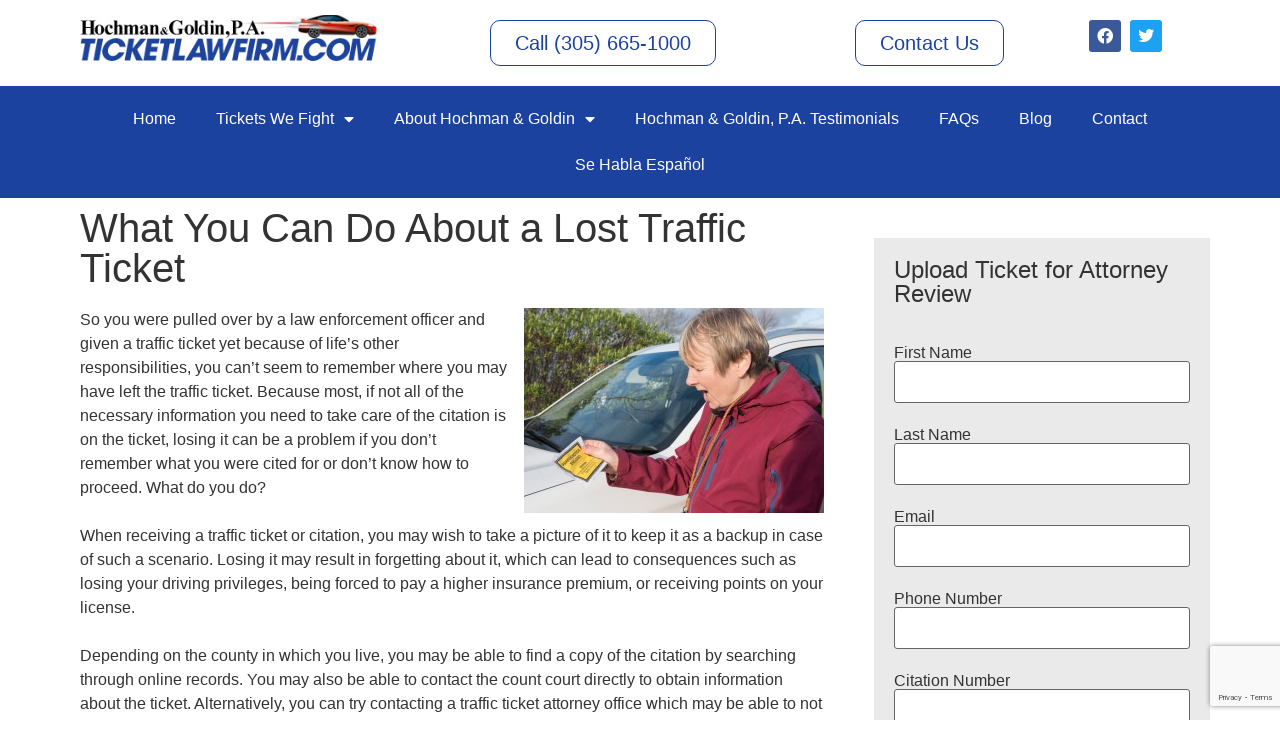

--- FILE ---
content_type: text/html; charset=UTF-8
request_url: https://hochmanandgoldin.com/what-you-can-do-about-a-lost-traffic-ticket/
body_size: 13280
content:
<!doctype html>
<html dir="ltr" lang="en-US" prefix="og: https://ogp.me/ns#">
<head>
	<meta charset="UTF-8">
	<meta name="viewport" content="width=device-width, initial-scale=1">
	<link rel="profile" href="https://gmpg.org/xfn/11">
	<title>What You Can Do About a Lost Traffic Ticket - Hochman &amp; Goldin, P.A.</title>

		<!-- All in One SEO 4.9.2 - aioseo.com -->
	<meta name="description" content="So you were pulled over by a law enforcement officer and given a traffic ticket yet because of life’s other responsibilities, you can’t seem to remember where you may have left the traffic ticket. Because most, if not all of the necessary information you need to take care of the citation is on the ticket," />
	<meta name="robots" content="max-image-preview:large" />
	<meta name="author" content="bruce@localmize.com"/>
	<link rel="canonical" href="https://hochmanandgoldin.com/what-you-can-do-about-a-lost-traffic-ticket/" />
	<meta name="generator" content="All in One SEO (AIOSEO) 4.9.2" />
		<meta property="og:locale" content="en_US" />
		<meta property="og:site_name" content="Hochman &amp; Goldin, P.A. - Traffic Ticket Defence Attorneys" />
		<meta property="og:type" content="article" />
		<meta property="og:title" content="What You Can Do About a Lost Traffic Ticket - Hochman &amp; Goldin, P.A." />
		<meta property="og:description" content="So you were pulled over by a law enforcement officer and given a traffic ticket yet because of life’s other responsibilities, you can’t seem to remember where you may have left the traffic ticket. Because most, if not all of the necessary information you need to take care of the citation is on the ticket," />
		<meta property="og:url" content="https://hochmanandgoldin.com/what-you-can-do-about-a-lost-traffic-ticket/" />
		<meta property="og:image" content="https://hochmanandgoldin.com/website/wp-content/uploads/2023/01/logo.jpg" />
		<meta property="og:image:secure_url" content="https://hochmanandgoldin.com/website/wp-content/uploads/2023/01/logo.jpg" />
		<meta property="article:published_time" content="2018-03-28T15:10:26+00:00" />
		<meta property="article:modified_time" content="2018-03-28T15:10:26+00:00" />
		<meta name="twitter:card" content="summary_large_image" />
		<meta name="twitter:title" content="What You Can Do About a Lost Traffic Ticket - Hochman &amp; Goldin, P.A." />
		<meta name="twitter:description" content="So you were pulled over by a law enforcement officer and given a traffic ticket yet because of life’s other responsibilities, you can’t seem to remember where you may have left the traffic ticket. Because most, if not all of the necessary information you need to take care of the citation is on the ticket," />
		<meta name="twitter:image" content="https://hochmanandgoldin.com/website/wp-content/uploads/2023/01/logo.jpg" />
		<script type="application/ld+json" class="aioseo-schema">
			{"@context":"https:\/\/schema.org","@graph":[{"@type":"BlogPosting","@id":"https:\/\/hochmanandgoldin.com\/what-you-can-do-about-a-lost-traffic-ticket\/#blogposting","name":"What You Can Do About a Lost Traffic Ticket - Hochman & Goldin, P.A.","headline":"What You Can Do About a Lost Traffic Ticket","author":{"@id":"https:\/\/hochmanandgoldin.com\/author\/brucelocalmize-com\/#author"},"publisher":{"@id":"https:\/\/hochmanandgoldin.com\/#organization"},"image":{"@type":"ImageObject","url":"http:\/\/hochmanandgoldin.com\/wp-content\/uploads\/2018\/03\/trafficTicket-300x205.jpg","@id":"https:\/\/hochmanandgoldin.com\/what-you-can-do-about-a-lost-traffic-ticket\/#articleImage"},"datePublished":"2018-03-28T15:10:26+00:00","dateModified":"2018-03-28T15:10:26+00:00","inLanguage":"en-US","mainEntityOfPage":{"@id":"https:\/\/hochmanandgoldin.com\/what-you-can-do-about-a-lost-traffic-ticket\/#webpage"},"isPartOf":{"@id":"https:\/\/hochmanandgoldin.com\/what-you-can-do-about-a-lost-traffic-ticket\/#webpage"}},{"@type":"BreadcrumbList","@id":"https:\/\/hochmanandgoldin.com\/what-you-can-do-about-a-lost-traffic-ticket\/#breadcrumblist","itemListElement":[{"@type":"ListItem","@id":"https:\/\/hochmanandgoldin.com#listItem","position":1,"name":"Home","item":"https:\/\/hochmanandgoldin.com","nextItem":{"@type":"ListItem","@id":"https:\/\/hochmanandgoldin.com\/what-you-can-do-about-a-lost-traffic-ticket\/#listItem","name":"What You Can Do About a Lost Traffic Ticket"}},{"@type":"ListItem","@id":"https:\/\/hochmanandgoldin.com\/what-you-can-do-about-a-lost-traffic-ticket\/#listItem","position":2,"name":"What You Can Do About a Lost Traffic Ticket","previousItem":{"@type":"ListItem","@id":"https:\/\/hochmanandgoldin.com#listItem","name":"Home"}}]},{"@type":"Organization","@id":"https:\/\/hochmanandgoldin.com\/#organization","name":"My WordPress","description":"Traffic Ticket Defence Attorneys","url":"https:\/\/hochmanandgoldin.com\/","logo":{"@type":"ImageObject","url":"https:\/\/hochmanandgoldin.com\/website\/wp-content\/uploads\/2023\/01\/logo.jpg","@id":"https:\/\/hochmanandgoldin.com\/what-you-can-do-about-a-lost-traffic-ticket\/#organizationLogo","width":358,"height":72},"image":{"@id":"https:\/\/hochmanandgoldin.com\/what-you-can-do-about-a-lost-traffic-ticket\/#organizationLogo"}},{"@type":"Person","@id":"https:\/\/hochmanandgoldin.com\/author\/brucelocalmize-com\/#author","url":"https:\/\/hochmanandgoldin.com\/author\/brucelocalmize-com\/","name":"bruce@localmize.com","image":{"@type":"ImageObject","@id":"https:\/\/hochmanandgoldin.com\/what-you-can-do-about-a-lost-traffic-ticket\/#authorImage","url":"https:\/\/secure.gravatar.com\/avatar\/ec4f6fa5f0625a8c66dd63bdb9531b11da97959d0ac4ad5965ffc09c2acb937f?s=96&d=mm&r=g","width":96,"height":96,"caption":"bruce@localmize.com"}},{"@type":"WebPage","@id":"https:\/\/hochmanandgoldin.com\/what-you-can-do-about-a-lost-traffic-ticket\/#webpage","url":"https:\/\/hochmanandgoldin.com\/what-you-can-do-about-a-lost-traffic-ticket\/","name":"What You Can Do About a Lost Traffic Ticket - Hochman & Goldin, P.A.","description":"So you were pulled over by a law enforcement officer and given a traffic ticket yet because of life\u2019s other responsibilities, you can\u2019t seem to remember where you may have left the traffic ticket. Because most, if not all of the necessary information you need to take care of the citation is on the ticket,","inLanguage":"en-US","isPartOf":{"@id":"https:\/\/hochmanandgoldin.com\/#website"},"breadcrumb":{"@id":"https:\/\/hochmanandgoldin.com\/what-you-can-do-about-a-lost-traffic-ticket\/#breadcrumblist"},"author":{"@id":"https:\/\/hochmanandgoldin.com\/author\/brucelocalmize-com\/#author"},"creator":{"@id":"https:\/\/hochmanandgoldin.com\/author\/brucelocalmize-com\/#author"},"datePublished":"2018-03-28T15:10:26+00:00","dateModified":"2018-03-28T15:10:26+00:00"},{"@type":"WebSite","@id":"https:\/\/hochmanandgoldin.com\/#website","url":"https:\/\/hochmanandgoldin.com\/","name":"My WordPress","description":"Traffic Ticket Defence Attorneys","inLanguage":"en-US","publisher":{"@id":"https:\/\/hochmanandgoldin.com\/#organization"}}]}
		</script>
		<!-- All in One SEO -->

<link rel='dns-prefetch' href='//www.googletagmanager.com' />
<link rel="alternate" type="application/rss+xml" title="Hochman &amp; Goldin, P.A. &raquo; Feed" href="https://hochmanandgoldin.com/feed/" />
<link rel="alternate" type="application/rss+xml" title="Hochman &amp; Goldin, P.A. &raquo; Comments Feed" href="https://hochmanandgoldin.com/comments/feed/" />
<link rel="alternate" type="application/rss+xml" title="Hochman &amp; Goldin, P.A. &raquo; What You Can Do About a Lost Traffic Ticket Comments Feed" href="https://hochmanandgoldin.com/what-you-can-do-about-a-lost-traffic-ticket/feed/" />
<link rel="alternate" title="oEmbed (JSON)" type="application/json+oembed" href="https://hochmanandgoldin.com/wp-json/oembed/1.0/embed?url=https%3A%2F%2Fhochmanandgoldin.com%2Fwhat-you-can-do-about-a-lost-traffic-ticket%2F" />
<link rel="alternate" title="oEmbed (XML)" type="text/xml+oembed" href="https://hochmanandgoldin.com/wp-json/oembed/1.0/embed?url=https%3A%2F%2Fhochmanandgoldin.com%2Fwhat-you-can-do-about-a-lost-traffic-ticket%2F&#038;format=xml" />
<style id='wp-img-auto-sizes-contain-inline-css'>
img:is([sizes=auto i],[sizes^="auto," i]){contain-intrinsic-size:3000px 1500px}
/*# sourceURL=wp-img-auto-sizes-contain-inline-css */
</style>
<link rel='stylesheet' id='layerslider-css' href='https://hochmanandgoldin.com/website/wp-content/plugins/LayerSlider/assets/static/layerslider/css/layerslider.css?ver=7.9.6' media='all' />
<style id='wp-emoji-styles-inline-css'>

	img.wp-smiley, img.emoji {
		display: inline !important;
		border: none !important;
		box-shadow: none !important;
		height: 1em !important;
		width: 1em !important;
		margin: 0 0.07em !important;
		vertical-align: -0.1em !important;
		background: none !important;
		padding: 0 !important;
	}
/*# sourceURL=wp-emoji-styles-inline-css */
</style>
<link rel='stylesheet' id='wp-block-library-css' href='https://hochmanandgoldin.com/website/wp-includes/css/dist/block-library/style.min.css?ver=6.9' media='all' />
<link rel='stylesheet' id='aioseo/css/src/vue/standalone/blocks/table-of-contents/global.scss-css' href='https://hochmanandgoldin.com/website/wp-content/plugins/all-in-one-seo-pack/dist/Lite/assets/css/table-of-contents/global.e90f6d47.css?ver=4.9.2' media='all' />
<style id='global-styles-inline-css'>
:root{--wp--preset--aspect-ratio--square: 1;--wp--preset--aspect-ratio--4-3: 4/3;--wp--preset--aspect-ratio--3-4: 3/4;--wp--preset--aspect-ratio--3-2: 3/2;--wp--preset--aspect-ratio--2-3: 2/3;--wp--preset--aspect-ratio--16-9: 16/9;--wp--preset--aspect-ratio--9-16: 9/16;--wp--preset--color--black: #000000;--wp--preset--color--cyan-bluish-gray: #abb8c3;--wp--preset--color--white: #ffffff;--wp--preset--color--pale-pink: #f78da7;--wp--preset--color--vivid-red: #cf2e2e;--wp--preset--color--luminous-vivid-orange: #ff6900;--wp--preset--color--luminous-vivid-amber: #fcb900;--wp--preset--color--light-green-cyan: #7bdcb5;--wp--preset--color--vivid-green-cyan: #00d084;--wp--preset--color--pale-cyan-blue: #8ed1fc;--wp--preset--color--vivid-cyan-blue: #0693e3;--wp--preset--color--vivid-purple: #9b51e0;--wp--preset--gradient--vivid-cyan-blue-to-vivid-purple: linear-gradient(135deg,rgb(6,147,227) 0%,rgb(155,81,224) 100%);--wp--preset--gradient--light-green-cyan-to-vivid-green-cyan: linear-gradient(135deg,rgb(122,220,180) 0%,rgb(0,208,130) 100%);--wp--preset--gradient--luminous-vivid-amber-to-luminous-vivid-orange: linear-gradient(135deg,rgb(252,185,0) 0%,rgb(255,105,0) 100%);--wp--preset--gradient--luminous-vivid-orange-to-vivid-red: linear-gradient(135deg,rgb(255,105,0) 0%,rgb(207,46,46) 100%);--wp--preset--gradient--very-light-gray-to-cyan-bluish-gray: linear-gradient(135deg,rgb(238,238,238) 0%,rgb(169,184,195) 100%);--wp--preset--gradient--cool-to-warm-spectrum: linear-gradient(135deg,rgb(74,234,220) 0%,rgb(151,120,209) 20%,rgb(207,42,186) 40%,rgb(238,44,130) 60%,rgb(251,105,98) 80%,rgb(254,248,76) 100%);--wp--preset--gradient--blush-light-purple: linear-gradient(135deg,rgb(255,206,236) 0%,rgb(152,150,240) 100%);--wp--preset--gradient--blush-bordeaux: linear-gradient(135deg,rgb(254,205,165) 0%,rgb(254,45,45) 50%,rgb(107,0,62) 100%);--wp--preset--gradient--luminous-dusk: linear-gradient(135deg,rgb(255,203,112) 0%,rgb(199,81,192) 50%,rgb(65,88,208) 100%);--wp--preset--gradient--pale-ocean: linear-gradient(135deg,rgb(255,245,203) 0%,rgb(182,227,212) 50%,rgb(51,167,181) 100%);--wp--preset--gradient--electric-grass: linear-gradient(135deg,rgb(202,248,128) 0%,rgb(113,206,126) 100%);--wp--preset--gradient--midnight: linear-gradient(135deg,rgb(2,3,129) 0%,rgb(40,116,252) 100%);--wp--preset--font-size--small: 13px;--wp--preset--font-size--medium: 20px;--wp--preset--font-size--large: 36px;--wp--preset--font-size--x-large: 42px;--wp--preset--spacing--20: 0.44rem;--wp--preset--spacing--30: 0.67rem;--wp--preset--spacing--40: 1rem;--wp--preset--spacing--50: 1.5rem;--wp--preset--spacing--60: 2.25rem;--wp--preset--spacing--70: 3.38rem;--wp--preset--spacing--80: 5.06rem;--wp--preset--shadow--natural: 6px 6px 9px rgba(0, 0, 0, 0.2);--wp--preset--shadow--deep: 12px 12px 50px rgba(0, 0, 0, 0.4);--wp--preset--shadow--sharp: 6px 6px 0px rgba(0, 0, 0, 0.2);--wp--preset--shadow--outlined: 6px 6px 0px -3px rgb(255, 255, 255), 6px 6px rgb(0, 0, 0);--wp--preset--shadow--crisp: 6px 6px 0px rgb(0, 0, 0);}:root { --wp--style--global--content-size: 800px;--wp--style--global--wide-size: 1200px; }:where(body) { margin: 0; }.wp-site-blocks > .alignleft { float: left; margin-right: 2em; }.wp-site-blocks > .alignright { float: right; margin-left: 2em; }.wp-site-blocks > .aligncenter { justify-content: center; margin-left: auto; margin-right: auto; }:where(.wp-site-blocks) > * { margin-block-start: 24px; margin-block-end: 0; }:where(.wp-site-blocks) > :first-child { margin-block-start: 0; }:where(.wp-site-blocks) > :last-child { margin-block-end: 0; }:root { --wp--style--block-gap: 24px; }:root :where(.is-layout-flow) > :first-child{margin-block-start: 0;}:root :where(.is-layout-flow) > :last-child{margin-block-end: 0;}:root :where(.is-layout-flow) > *{margin-block-start: 24px;margin-block-end: 0;}:root :where(.is-layout-constrained) > :first-child{margin-block-start: 0;}:root :where(.is-layout-constrained) > :last-child{margin-block-end: 0;}:root :where(.is-layout-constrained) > *{margin-block-start: 24px;margin-block-end: 0;}:root :where(.is-layout-flex){gap: 24px;}:root :where(.is-layout-grid){gap: 24px;}.is-layout-flow > .alignleft{float: left;margin-inline-start: 0;margin-inline-end: 2em;}.is-layout-flow > .alignright{float: right;margin-inline-start: 2em;margin-inline-end: 0;}.is-layout-flow > .aligncenter{margin-left: auto !important;margin-right: auto !important;}.is-layout-constrained > .alignleft{float: left;margin-inline-start: 0;margin-inline-end: 2em;}.is-layout-constrained > .alignright{float: right;margin-inline-start: 2em;margin-inline-end: 0;}.is-layout-constrained > .aligncenter{margin-left: auto !important;margin-right: auto !important;}.is-layout-constrained > :where(:not(.alignleft):not(.alignright):not(.alignfull)){max-width: var(--wp--style--global--content-size);margin-left: auto !important;margin-right: auto !important;}.is-layout-constrained > .alignwide{max-width: var(--wp--style--global--wide-size);}body .is-layout-flex{display: flex;}.is-layout-flex{flex-wrap: wrap;align-items: center;}.is-layout-flex > :is(*, div){margin: 0;}body .is-layout-grid{display: grid;}.is-layout-grid > :is(*, div){margin: 0;}body{padding-top: 0px;padding-right: 0px;padding-bottom: 0px;padding-left: 0px;}a:where(:not(.wp-element-button)){text-decoration: underline;}:root :where(.wp-element-button, .wp-block-button__link){background-color: #32373c;border-width: 0;color: #fff;font-family: inherit;font-size: inherit;font-style: inherit;font-weight: inherit;letter-spacing: inherit;line-height: inherit;padding-top: calc(0.667em + 2px);padding-right: calc(1.333em + 2px);padding-bottom: calc(0.667em + 2px);padding-left: calc(1.333em + 2px);text-decoration: none;text-transform: inherit;}.has-black-color{color: var(--wp--preset--color--black) !important;}.has-cyan-bluish-gray-color{color: var(--wp--preset--color--cyan-bluish-gray) !important;}.has-white-color{color: var(--wp--preset--color--white) !important;}.has-pale-pink-color{color: var(--wp--preset--color--pale-pink) !important;}.has-vivid-red-color{color: var(--wp--preset--color--vivid-red) !important;}.has-luminous-vivid-orange-color{color: var(--wp--preset--color--luminous-vivid-orange) !important;}.has-luminous-vivid-amber-color{color: var(--wp--preset--color--luminous-vivid-amber) !important;}.has-light-green-cyan-color{color: var(--wp--preset--color--light-green-cyan) !important;}.has-vivid-green-cyan-color{color: var(--wp--preset--color--vivid-green-cyan) !important;}.has-pale-cyan-blue-color{color: var(--wp--preset--color--pale-cyan-blue) !important;}.has-vivid-cyan-blue-color{color: var(--wp--preset--color--vivid-cyan-blue) !important;}.has-vivid-purple-color{color: var(--wp--preset--color--vivid-purple) !important;}.has-black-background-color{background-color: var(--wp--preset--color--black) !important;}.has-cyan-bluish-gray-background-color{background-color: var(--wp--preset--color--cyan-bluish-gray) !important;}.has-white-background-color{background-color: var(--wp--preset--color--white) !important;}.has-pale-pink-background-color{background-color: var(--wp--preset--color--pale-pink) !important;}.has-vivid-red-background-color{background-color: var(--wp--preset--color--vivid-red) !important;}.has-luminous-vivid-orange-background-color{background-color: var(--wp--preset--color--luminous-vivid-orange) !important;}.has-luminous-vivid-amber-background-color{background-color: var(--wp--preset--color--luminous-vivid-amber) !important;}.has-light-green-cyan-background-color{background-color: var(--wp--preset--color--light-green-cyan) !important;}.has-vivid-green-cyan-background-color{background-color: var(--wp--preset--color--vivid-green-cyan) !important;}.has-pale-cyan-blue-background-color{background-color: var(--wp--preset--color--pale-cyan-blue) !important;}.has-vivid-cyan-blue-background-color{background-color: var(--wp--preset--color--vivid-cyan-blue) !important;}.has-vivid-purple-background-color{background-color: var(--wp--preset--color--vivid-purple) !important;}.has-black-border-color{border-color: var(--wp--preset--color--black) !important;}.has-cyan-bluish-gray-border-color{border-color: var(--wp--preset--color--cyan-bluish-gray) !important;}.has-white-border-color{border-color: var(--wp--preset--color--white) !important;}.has-pale-pink-border-color{border-color: var(--wp--preset--color--pale-pink) !important;}.has-vivid-red-border-color{border-color: var(--wp--preset--color--vivid-red) !important;}.has-luminous-vivid-orange-border-color{border-color: var(--wp--preset--color--luminous-vivid-orange) !important;}.has-luminous-vivid-amber-border-color{border-color: var(--wp--preset--color--luminous-vivid-amber) !important;}.has-light-green-cyan-border-color{border-color: var(--wp--preset--color--light-green-cyan) !important;}.has-vivid-green-cyan-border-color{border-color: var(--wp--preset--color--vivid-green-cyan) !important;}.has-pale-cyan-blue-border-color{border-color: var(--wp--preset--color--pale-cyan-blue) !important;}.has-vivid-cyan-blue-border-color{border-color: var(--wp--preset--color--vivid-cyan-blue) !important;}.has-vivid-purple-border-color{border-color: var(--wp--preset--color--vivid-purple) !important;}.has-vivid-cyan-blue-to-vivid-purple-gradient-background{background: var(--wp--preset--gradient--vivid-cyan-blue-to-vivid-purple) !important;}.has-light-green-cyan-to-vivid-green-cyan-gradient-background{background: var(--wp--preset--gradient--light-green-cyan-to-vivid-green-cyan) !important;}.has-luminous-vivid-amber-to-luminous-vivid-orange-gradient-background{background: var(--wp--preset--gradient--luminous-vivid-amber-to-luminous-vivid-orange) !important;}.has-luminous-vivid-orange-to-vivid-red-gradient-background{background: var(--wp--preset--gradient--luminous-vivid-orange-to-vivid-red) !important;}.has-very-light-gray-to-cyan-bluish-gray-gradient-background{background: var(--wp--preset--gradient--very-light-gray-to-cyan-bluish-gray) !important;}.has-cool-to-warm-spectrum-gradient-background{background: var(--wp--preset--gradient--cool-to-warm-spectrum) !important;}.has-blush-light-purple-gradient-background{background: var(--wp--preset--gradient--blush-light-purple) !important;}.has-blush-bordeaux-gradient-background{background: var(--wp--preset--gradient--blush-bordeaux) !important;}.has-luminous-dusk-gradient-background{background: var(--wp--preset--gradient--luminous-dusk) !important;}.has-pale-ocean-gradient-background{background: var(--wp--preset--gradient--pale-ocean) !important;}.has-electric-grass-gradient-background{background: var(--wp--preset--gradient--electric-grass) !important;}.has-midnight-gradient-background{background: var(--wp--preset--gradient--midnight) !important;}.has-small-font-size{font-size: var(--wp--preset--font-size--small) !important;}.has-medium-font-size{font-size: var(--wp--preset--font-size--medium) !important;}.has-large-font-size{font-size: var(--wp--preset--font-size--large) !important;}.has-x-large-font-size{font-size: var(--wp--preset--font-size--x-large) !important;}
:root :where(.wp-block-pullquote){font-size: 1.5em;line-height: 1.6;}
/*# sourceURL=global-styles-inline-css */
</style>
<link rel='stylesheet' id='contact-form-7-css' href='https://hochmanandgoldin.com/website/wp-content/plugins/contact-form-7/includes/css/styles.css?ver=6.1.4' media='all' />
<link rel='stylesheet' id='hello-elementor-css' href='https://hochmanandgoldin.com/website/wp-content/themes/hello-elementor/assets/css/reset.css?ver=3.4.5' media='all' />
<link rel='stylesheet' id='hello-elementor-theme-style-css' href='https://hochmanandgoldin.com/website/wp-content/themes/hello-elementor/assets/css/theme.css?ver=3.4.5' media='all' />
<link rel='stylesheet' id='chld_thm_cfg_child-css' href='https://hochmanandgoldin.com/website/wp-content/themes/hello-elementor-child/style.css?ver=6.9' media='all' />
<link rel='stylesheet' id='hello-elementor-header-footer-css' href='https://hochmanandgoldin.com/website/wp-content/themes/hello-elementor/assets/css/header-footer.css?ver=3.4.5' media='all' />
<link rel='stylesheet' id='elementor-frontend-css' href='https://hochmanandgoldin.com/website/wp-content/plugins/elementor/assets/css/frontend.min.css?ver=3.33.6' media='all' />
<link rel='stylesheet' id='elementor-post-8360-css' href='https://hochmanandgoldin.com/website/wp-content/uploads/elementor/css/post-8360.css?ver=1766342072' media='all' />
<link rel='stylesheet' id='widget-image-css' href='https://hochmanandgoldin.com/website/wp-content/plugins/elementor/assets/css/widget-image.min.css?ver=3.33.6' media='all' />
<link rel='stylesheet' id='widget-social-icons-css' href='https://hochmanandgoldin.com/website/wp-content/plugins/elementor/assets/css/widget-social-icons.min.css?ver=3.33.6' media='all' />
<link rel='stylesheet' id='e-apple-webkit-css' href='https://hochmanandgoldin.com/website/wp-content/plugins/elementor/assets/css/conditionals/apple-webkit.min.css?ver=3.33.6' media='all' />
<link rel='stylesheet' id='widget-nav-menu-css' href='https://hochmanandgoldin.com/website/wp-content/plugins/elementor-pro/assets/css/widget-nav-menu.min.css?ver=3.33.2' media='all' />
<link rel='stylesheet' id='widget-heading-css' href='https://hochmanandgoldin.com/website/wp-content/plugins/elementor/assets/css/widget-heading.min.css?ver=3.33.6' media='all' />
<link rel='stylesheet' id='widget-form-css' href='https://hochmanandgoldin.com/website/wp-content/plugins/elementor-pro/assets/css/widget-form.min.css?ver=3.33.2' media='all' />
<link rel='stylesheet' id='elementor-icons-css' href='https://hochmanandgoldin.com/website/wp-content/plugins/elementor/assets/lib/eicons/css/elementor-icons.min.css?ver=5.44.0' media='all' />
<link rel='stylesheet' id='elementor-post-8365-css' href='https://hochmanandgoldin.com/website/wp-content/uploads/elementor/css/post-8365.css?ver=1766342073' media='all' />
<link rel='stylesheet' id='elementor-post-8981-css' href='https://hochmanandgoldin.com/website/wp-content/uploads/elementor/css/post-8981.css?ver=1766342073' media='all' />
<link rel='stylesheet' id='elementor-post-8999-css' href='https://hochmanandgoldin.com/website/wp-content/uploads/elementor/css/post-8999.css?ver=1766342073' media='all' />
<link rel='stylesheet' id='elementor-gf-local-roboto-css' href='http://hochmanandgoldin.com/website/wp-content/uploads/elementor/google-fonts/css/roboto.css?ver=1744738308' media='all' />
<link rel='stylesheet' id='elementor-gf-local-robotoslab-css' href='http://hochmanandgoldin.com/website/wp-content/uploads/elementor/google-fonts/css/robotoslab.css?ver=1744738312' media='all' />
<link rel='stylesheet' id='elementor-icons-shared-0-css' href='https://hochmanandgoldin.com/website/wp-content/plugins/elementor/assets/lib/font-awesome/css/fontawesome.min.css?ver=5.15.3' media='all' />
<link rel='stylesheet' id='elementor-icons-fa-brands-css' href='https://hochmanandgoldin.com/website/wp-content/plugins/elementor/assets/lib/font-awesome/css/brands.min.css?ver=5.15.3' media='all' />
<link rel='stylesheet' id='elementor-icons-fa-solid-css' href='https://hochmanandgoldin.com/website/wp-content/plugins/elementor/assets/lib/font-awesome/css/solid.min.css?ver=5.15.3' media='all' />
<script src="https://hochmanandgoldin.com/website/wp-includes/js/jquery/jquery.min.js?ver=3.7.1" id="jquery-core-js"></script>
<script src="https://hochmanandgoldin.com/website/wp-includes/js/jquery/jquery-migrate.min.js?ver=3.4.1" id="jquery-migrate-js"></script>
<script id="layerslider-utils-js-extra">
var LS_Meta = {"v":"7.9.6","fixGSAP":"1"};
//# sourceURL=layerslider-utils-js-extra
</script>
<script src="https://hochmanandgoldin.com/website/wp-content/plugins/LayerSlider/assets/static/layerslider/js/layerslider.utils.js?ver=7.9.6" id="layerslider-utils-js"></script>
<script src="https://hochmanandgoldin.com/website/wp-content/plugins/LayerSlider/assets/static/layerslider/js/layerslider.kreaturamedia.jquery.js?ver=7.9.6" id="layerslider-js"></script>
<script src="https://hochmanandgoldin.com/website/wp-content/plugins/LayerSlider/assets/static/layerslider/js/layerslider.transitions.js?ver=7.9.6" id="layerslider-transitions-js"></script>

<!-- Google tag (gtag.js) snippet added by Site Kit -->
<!-- Google Analytics snippet added by Site Kit -->
<script src="https://www.googletagmanager.com/gtag/js?id=GT-MJJMQRK" id="google_gtagjs-js" async></script>
<script id="google_gtagjs-js-after">
window.dataLayer = window.dataLayer || [];function gtag(){dataLayer.push(arguments);}
gtag("set","linker",{"domains":["hochmanandgoldin.com"]});
gtag("js", new Date());
gtag("set", "developer_id.dZTNiMT", true);
gtag("config", "GT-MJJMQRK");
//# sourceURL=google_gtagjs-js-after
</script>
<meta name="generator" content="Powered by LayerSlider 7.9.6 - Build Heros, Sliders, and Popups. Create Animations and Beautiful, Rich Web Content as Easy as Never Before on WordPress." />
<!-- LayerSlider updates and docs at: https://layerslider.com -->
<link rel="https://api.w.org/" href="https://hochmanandgoldin.com/wp-json/" /><link rel="alternate" title="JSON" type="application/json" href="https://hochmanandgoldin.com/wp-json/wp/v2/posts/7254" /><link rel="EditURI" type="application/rsd+xml" title="RSD" href="https://hochmanandgoldin.com/website/xmlrpc.php?rsd" />
<meta name="generator" content="WordPress 6.9" />
<link rel='shortlink' href='https://hochmanandgoldin.com/?p=7254' />
<meta name="generator" content="Site Kit by Google 1.168.0" /><meta name="generator" content="Elementor 3.33.6; features: additional_custom_breakpoints; settings: css_print_method-external, google_font-enabled, font_display-swap">
			<style>
				.e-con.e-parent:nth-of-type(n+4):not(.e-lazyloaded):not(.e-no-lazyload),
				.e-con.e-parent:nth-of-type(n+4):not(.e-lazyloaded):not(.e-no-lazyload) * {
					background-image: none !important;
				}
				@media screen and (max-height: 1024px) {
					.e-con.e-parent:nth-of-type(n+3):not(.e-lazyloaded):not(.e-no-lazyload),
					.e-con.e-parent:nth-of-type(n+3):not(.e-lazyloaded):not(.e-no-lazyload) * {
						background-image: none !important;
					}
				}
				@media screen and (max-height: 640px) {
					.e-con.e-parent:nth-of-type(n+2):not(.e-lazyloaded):not(.e-no-lazyload),
					.e-con.e-parent:nth-of-type(n+2):not(.e-lazyloaded):not(.e-no-lazyload) * {
						background-image: none !important;
					}
				}
			</style>
			<link rel="icon" href="https://hochmanandgoldin.com/website/wp-content/uploads/2023/01/cropped-logo-32x32.jpg" sizes="32x32" />
<link rel="icon" href="https://hochmanandgoldin.com/website/wp-content/uploads/2023/01/cropped-logo-192x192.jpg" sizes="192x192" />
<link rel="apple-touch-icon" href="https://hochmanandgoldin.com/website/wp-content/uploads/2023/01/cropped-logo-180x180.jpg" />
<meta name="msapplication-TileImage" content="https://hochmanandgoldin.com/website/wp-content/uploads/2023/01/cropped-logo-270x270.jpg" />
		<style id="wp-custom-css">
			p {
  margin: 0 0 24px;
}

.ls-layer {
	font-family: arial;
}		</style>
		</head>
<body class="wp-singular post-template-default single single-post postid-7254 single-format-standard wp-custom-logo wp-embed-responsive wp-theme-hello-elementor wp-child-theme-hello-elementor-child hello-elementor-default elementor-default elementor-kit-8360 elementor-page-8999">


<a class="skip-link screen-reader-text" href="#content">Skip to content</a>

		<header data-elementor-type="header" data-elementor-id="8365" class="elementor elementor-8365 elementor-location-header" data-elementor-post-type="elementor_library">
					<section class="elementor-section elementor-top-section elementor-element elementor-element-2821ac6 elementor-section-boxed elementor-section-height-default elementor-section-height-default" data-id="2821ac6" data-element_type="section">
						<div class="elementor-container elementor-column-gap-default">
					<div class="elementor-column elementor-col-50 elementor-top-column elementor-element elementor-element-19daea4" data-id="19daea4" data-element_type="column">
			<div class="elementor-widget-wrap elementor-element-populated">
						<div class="elementor-element elementor-element-3b18744 elementor-widget elementor-widget-theme-site-logo elementor-widget-image" data-id="3b18744" data-element_type="widget" data-widget_type="theme-site-logo.default">
				<div class="elementor-widget-container">
											<a href="https://hochmanandgoldin.com">
			<img width="358" height="72" src="https://hochmanandgoldin.com/website/wp-content/uploads/2023/01/logo.jpg" class="attachment-full size-full wp-image-8366" alt="" srcset="https://hochmanandgoldin.com/website/wp-content/uploads/2023/01/logo.jpg 358w, https://hochmanandgoldin.com/website/wp-content/uploads/2023/01/logo-300x60.jpg 300w" sizes="(max-width: 358px) 100vw, 358px" />				</a>
											</div>
				</div>
					</div>
		</div>
				<div class="elementor-column elementor-col-50 elementor-top-column elementor-element elementor-element-37f0665" data-id="37f0665" data-element_type="column">
			<div class="elementor-widget-wrap elementor-element-populated">
						<section class="elementor-section elementor-inner-section elementor-element elementor-element-cb387c8 elementor-section-boxed elementor-section-height-default elementor-section-height-default" data-id="cb387c8" data-element_type="section">
						<div class="elementor-container elementor-column-gap-default">
					<div class="elementor-column elementor-col-33 elementor-inner-column elementor-element elementor-element-8e139f5" data-id="8e139f5" data-element_type="column">
			<div class="elementor-widget-wrap elementor-element-populated">
						<div class="elementor-element elementor-element-489d016 elementor-align-center elementor-widget elementor-widget-button" data-id="489d016" data-element_type="widget" data-widget_type="button.default">
				<div class="elementor-widget-container">
									<div class="elementor-button-wrapper">
					<a class="elementor-button elementor-button-link elementor-size-sm" href="tel:13056651000">
						<span class="elementor-button-content-wrapper">
									<span class="elementor-button-text">Call (305) 665-1000</span>
					</span>
					</a>
				</div>
								</div>
				</div>
					</div>
		</div>
				<div class="elementor-column elementor-col-33 elementor-inner-column elementor-element elementor-element-7515fa2" data-id="7515fa2" data-element_type="column">
			<div class="elementor-widget-wrap elementor-element-populated">
						<div class="elementor-element elementor-element-104bc37 elementor-align-center elementor-widget elementor-widget-button" data-id="104bc37" data-element_type="widget" data-widget_type="button.default">
				<div class="elementor-widget-container">
									<div class="elementor-button-wrapper">
					<a class="elementor-button elementor-button-link elementor-size-sm" href="http://hochmanandgoldin.com/website/contact/">
						<span class="elementor-button-content-wrapper">
									<span class="elementor-button-text">Contact Us</span>
					</span>
					</a>
				</div>
								</div>
				</div>
					</div>
		</div>
				<div class="elementor-column elementor-col-33 elementor-inner-column elementor-element elementor-element-13eb0be" data-id="13eb0be" data-element_type="column">
			<div class="elementor-widget-wrap elementor-element-populated">
						<div class="elementor-element elementor-element-e495fbb elementor-shape-rounded elementor-grid-0 e-grid-align-center elementor-widget elementor-widget-social-icons" data-id="e495fbb" data-element_type="widget" data-widget_type="social-icons.default">
				<div class="elementor-widget-container">
							<div class="elementor-social-icons-wrapper elementor-grid" role="list">
							<span class="elementor-grid-item" role="listitem">
					<a class="elementor-icon elementor-social-icon elementor-social-icon-facebook elementor-repeater-item-dea613e" href="https://www.facebook.com/Hochman-Goldin-PA-114290051992872/?fref=ts" target="_blank">
						<span class="elementor-screen-only">Facebook</span>
						<i aria-hidden="true" class="fab fa-facebook"></i>					</a>
				</span>
							<span class="elementor-grid-item" role="listitem">
					<a class="elementor-icon elementor-social-icon elementor-social-icon-twitter elementor-repeater-item-d8eb7d2" href="https://twitter.com/HochmanGoldin" target="_blank">
						<span class="elementor-screen-only">Twitter</span>
						<i aria-hidden="true" class="fab fa-twitter"></i>					</a>
				</span>
					</div>
						</div>
				</div>
					</div>
		</div>
					</div>
		</section>
					</div>
		</div>
					</div>
		</section>
				<section class="elementor-section elementor-top-section elementor-element elementor-element-3c6455a elementor-section-boxed elementor-section-height-default elementor-section-height-default" data-id="3c6455a" data-element_type="section" data-settings="{&quot;background_background&quot;:&quot;classic&quot;}">
						<div class="elementor-container elementor-column-gap-default">
					<div class="elementor-column elementor-col-100 elementor-top-column elementor-element elementor-element-cd0d08b" data-id="cd0d08b" data-element_type="column">
			<div class="elementor-widget-wrap elementor-element-populated">
						<div class="elementor-element elementor-element-4dbbc4d elementor-nav-menu__align-center elementor-nav-menu--dropdown-tablet elementor-nav-menu__text-align-aside elementor-nav-menu--toggle elementor-nav-menu--burger elementor-widget elementor-widget-nav-menu" data-id="4dbbc4d" data-element_type="widget" data-settings="{&quot;layout&quot;:&quot;horizontal&quot;,&quot;submenu_icon&quot;:{&quot;value&quot;:&quot;&lt;i class=\&quot;fas fa-caret-down\&quot; aria-hidden=\&quot;true\&quot;&gt;&lt;\/i&gt;&quot;,&quot;library&quot;:&quot;fa-solid&quot;},&quot;toggle&quot;:&quot;burger&quot;}" data-widget_type="nav-menu.default">
				<div class="elementor-widget-container">
								<nav aria-label="Menu" class="elementor-nav-menu--main elementor-nav-menu__container elementor-nav-menu--layout-horizontal e--pointer-underline e--animation-fade">
				<ul id="menu-1-4dbbc4d" class="elementor-nav-menu"><li class="menu-item menu-item-type-post_type menu-item-object-page menu-item-home menu-item-8372"><a href="https://hochmanandgoldin.com/" class="elementor-item">Home</a></li>
<li class="menu-item menu-item-type-post_type menu-item-object-page menu-item-has-children menu-item-8384"><a href="https://hochmanandgoldin.com/tickets-we-fight/" class="elementor-item">Tickets We Fight</a>
<ul class="sub-menu elementor-nav-menu--dropdown">
	<li class="menu-item menu-item-type-post_type menu-item-object-page menu-item-8381"><a href="https://hochmanandgoldin.com/speeding-civil-traffic-tickets/" class="elementor-sub-item">Speeding &#038; Civil Traffic Tickets</a></li>
	<li class="menu-item menu-item-type-post_type menu-item-object-page menu-item-8376"><a href="https://hochmanandgoldin.com/criminal-traffic-violations/" class="elementor-sub-item">Criminal Traffic Violations</a></li>
	<li class="menu-item menu-item-type-post_type menu-item-object-page menu-item-8380"><a href="https://hochmanandgoldin.com/seal-expunge-criminal-cases/" class="elementor-sub-item">Seal &#038; Expunge Criminal Cases</a></li>
	<li class="menu-item menu-item-type-post_type menu-item-object-page menu-item-8382"><a href="https://hochmanandgoldin.com/sunpassmdxtoll-by-plate-violations/" class="elementor-sub-item">Sunpass/MDX/Toll-By-Plate Violations</a></li>
	<li class="menu-item menu-item-type-post_type menu-item-object-page menu-item-8378"><a href="https://hochmanandgoldin.com/red-light-camera-violations/" class="elementor-sub-item">Red Light Camera Violations</a></li>
</ul>
</li>
<li class="menu-item menu-item-type-post_type menu-item-object-page menu-item-has-children menu-item-8373"><a href="https://hochmanandgoldin.com/about/" class="elementor-item">About Hochman &#038; Goldin</a>
<ul class="sub-menu elementor-nav-menu--dropdown">
	<li class="menu-item menu-item-type-post_type menu-item-object-page menu-item-9290"><a href="https://hochmanandgoldin.com/privacy-policy/" class="elementor-sub-item">Privacy Policy</a></li>
</ul>
</li>
<li class="menu-item menu-item-type-post_type menu-item-object-page menu-item-8383"><a href="https://hochmanandgoldin.com/testimonials/" class="elementor-item">Hochman &amp; Goldin, P.A. Testimonials</a></li>
<li class="menu-item menu-item-type-post_type menu-item-object-page menu-item-8377"><a href="https://hochmanandgoldin.com/faqs/" class="elementor-item">FAQs</a></li>
<li class="menu-item menu-item-type-post_type menu-item-object-page menu-item-8374"><a href="https://hochmanandgoldin.com/blog/" class="elementor-item">Blog</a></li>
<li class="menu-item menu-item-type-post_type menu-item-object-page menu-item-8375"><a href="https://hochmanandgoldin.com/contact/" class="elementor-item">Contact</a></li>
<li class="menu-item menu-item-type-post_type menu-item-object-page menu-item-8379"><a href="https://hochmanandgoldin.com/spanish/" class="elementor-item">Se Habla Español</a></li>
</ul>			</nav>
					<div class="elementor-menu-toggle" role="button" tabindex="0" aria-label="Menu Toggle" aria-expanded="false">
			<i aria-hidden="true" role="presentation" class="elementor-menu-toggle__icon--open eicon-menu-bar"></i><i aria-hidden="true" role="presentation" class="elementor-menu-toggle__icon--close eicon-close"></i>		</div>
					<nav class="elementor-nav-menu--dropdown elementor-nav-menu__container" aria-hidden="true">
				<ul id="menu-2-4dbbc4d" class="elementor-nav-menu"><li class="menu-item menu-item-type-post_type menu-item-object-page menu-item-home menu-item-8372"><a href="https://hochmanandgoldin.com/" class="elementor-item" tabindex="-1">Home</a></li>
<li class="menu-item menu-item-type-post_type menu-item-object-page menu-item-has-children menu-item-8384"><a href="https://hochmanandgoldin.com/tickets-we-fight/" class="elementor-item" tabindex="-1">Tickets We Fight</a>
<ul class="sub-menu elementor-nav-menu--dropdown">
	<li class="menu-item menu-item-type-post_type menu-item-object-page menu-item-8381"><a href="https://hochmanandgoldin.com/speeding-civil-traffic-tickets/" class="elementor-sub-item" tabindex="-1">Speeding &#038; Civil Traffic Tickets</a></li>
	<li class="menu-item menu-item-type-post_type menu-item-object-page menu-item-8376"><a href="https://hochmanandgoldin.com/criminal-traffic-violations/" class="elementor-sub-item" tabindex="-1">Criminal Traffic Violations</a></li>
	<li class="menu-item menu-item-type-post_type menu-item-object-page menu-item-8380"><a href="https://hochmanandgoldin.com/seal-expunge-criminal-cases/" class="elementor-sub-item" tabindex="-1">Seal &#038; Expunge Criminal Cases</a></li>
	<li class="menu-item menu-item-type-post_type menu-item-object-page menu-item-8382"><a href="https://hochmanandgoldin.com/sunpassmdxtoll-by-plate-violations/" class="elementor-sub-item" tabindex="-1">Sunpass/MDX/Toll-By-Plate Violations</a></li>
	<li class="menu-item menu-item-type-post_type menu-item-object-page menu-item-8378"><a href="https://hochmanandgoldin.com/red-light-camera-violations/" class="elementor-sub-item" tabindex="-1">Red Light Camera Violations</a></li>
</ul>
</li>
<li class="menu-item menu-item-type-post_type menu-item-object-page menu-item-has-children menu-item-8373"><a href="https://hochmanandgoldin.com/about/" class="elementor-item" tabindex="-1">About Hochman &#038; Goldin</a>
<ul class="sub-menu elementor-nav-menu--dropdown">
	<li class="menu-item menu-item-type-post_type menu-item-object-page menu-item-9290"><a href="https://hochmanandgoldin.com/privacy-policy/" class="elementor-sub-item" tabindex="-1">Privacy Policy</a></li>
</ul>
</li>
<li class="menu-item menu-item-type-post_type menu-item-object-page menu-item-8383"><a href="https://hochmanandgoldin.com/testimonials/" class="elementor-item" tabindex="-1">Hochman &amp; Goldin, P.A. Testimonials</a></li>
<li class="menu-item menu-item-type-post_type menu-item-object-page menu-item-8377"><a href="https://hochmanandgoldin.com/faqs/" class="elementor-item" tabindex="-1">FAQs</a></li>
<li class="menu-item menu-item-type-post_type menu-item-object-page menu-item-8374"><a href="https://hochmanandgoldin.com/blog/" class="elementor-item" tabindex="-1">Blog</a></li>
<li class="menu-item menu-item-type-post_type menu-item-object-page menu-item-8375"><a href="https://hochmanandgoldin.com/contact/" class="elementor-item" tabindex="-1">Contact</a></li>
<li class="menu-item menu-item-type-post_type menu-item-object-page menu-item-8379"><a href="https://hochmanandgoldin.com/spanish/" class="elementor-item" tabindex="-1">Se Habla Español</a></li>
</ul>			</nav>
						</div>
				</div>
					</div>
		</div>
					</div>
		</section>
				</header>
				<div data-elementor-type="single-page" data-elementor-id="8999" class="elementor elementor-8999 elementor-location-single post-7254 post type-post status-publish format-standard hentry" data-elementor-post-type="elementor_library">
					<section class="elementor-section elementor-top-section elementor-element elementor-element-22740a6 elementor-section-boxed elementor-section-height-default elementor-section-height-default" data-id="22740a6" data-element_type="section">
						<div class="elementor-container elementor-column-gap-default">
					<div class="elementor-column elementor-col-50 elementor-top-column elementor-element elementor-element-11aabaf" data-id="11aabaf" data-element_type="column">
			<div class="elementor-widget-wrap elementor-element-populated">
						<div class="elementor-element elementor-element-4c6ce8c elementor-widget elementor-widget-theme-post-title elementor-page-title elementor-widget-heading" data-id="4c6ce8c" data-element_type="widget" data-widget_type="theme-post-title.default">
				<div class="elementor-widget-container">
					<h1 class="elementor-heading-title elementor-size-default">What You Can Do About a Lost Traffic Ticket</h1>				</div>
				</div>
				<div class="elementor-element elementor-element-02677f6 elementor-widget elementor-widget-theme-post-content" data-id="02677f6" data-element_type="widget" data-widget_type="theme-post-content.default">
				<div class="elementor-widget-container">
					<p><img fetchpriority="high" fetchpriority="high" decoding="async" class="alignright size-medium wp-image-7255" src="http://hochmanandgoldin.com/wp-content/uploads/2018/03/trafficTicket-300x205.jpg" alt="trafficTicket" width="300" height="205" />So you were pulled over by a law enforcement officer and given a traffic ticket yet because of life’s other responsibilities, you can’t seem to remember where you may have left the traffic ticket. Because most, if not all of the necessary information you need to take care of the citation is on the ticket, losing it can be a problem if you don’t remember what you were cited for or don’t know how to proceed. What do you do?</p>
<p>When receiving a traffic ticket or citation, you may wish to take a picture of it to keep it as a backup in case of such a scenario. Losing it may result in forgetting about it, which can lead to consequences such as losing your driving privileges, being forced to pay a higher insurance premium, or receiving points on your license.</p>
<p>Depending on the county in which you live, you may be able to find a copy of the citation by searching through online records. You may also be able to contact the count court directly to obtain information about the ticket. Alternatively, you can try contacting a traffic ticket attorney office which may be able to not only look up your traffic ticket but also fight it on your behalf.</p>
<p>This update is brought to you by <a href="http://hochmanandgoldin.com/"><strong>Miami traffic </strong></a><a href="http://hochmanandgoldin.com/"><strong>ticket </strong></a><a href="http://hochmanandgoldin.com/"><strong>lawyer</strong></a> Hochman &amp; Goldin, P.A. We can assist you with criminal traffic violations and we are ready to answer your questions and help you fight your ticket. Please call 305-665-1000 to speak with our legal team about fighting your <a href="http://hochmanandgoldin.com/speeding-civil-traffic-tickets/"><strong>Miami civil traffic tickets</strong></a>.</p>
<p>This information is provided for educational or informational purposes only and should not be construed as legal advice. The information is not provided in the course of an attorney-client relationship and is not intended to substitute for legal advice.</p>
				</div>
				</div>
					</div>
		</div>
				<div class="elementor-column elementor-col-50 elementor-top-column elementor-element elementor-element-07b0d6b" data-id="07b0d6b" data-element_type="column" data-settings="{&quot;background_background&quot;:&quot;classic&quot;}">
			<div class="elementor-widget-wrap elementor-element-populated">
						<div class="elementor-element elementor-element-cbbb1ec elementor-widget elementor-widget-heading" data-id="cbbb1ec" data-element_type="widget" data-widget_type="heading.default">
				<div class="elementor-widget-container">
					<h4 class="elementor-heading-title elementor-size-default">Upload Ticket for Attorney Review</h4>				</div>
				</div>
				<div class="elementor-element elementor-element-061d328 elementor-widget elementor-widget-shortcode" data-id="061d328" data-element_type="widget" data-widget_type="shortcode.default">
				<div class="elementor-widget-container">
							<div class="elementor-shortcode">
<div class="wpcf7 no-js" id="wpcf7-f9225-p7254-o1" lang="en" dir="ltr" data-wpcf7-id="9225">
<div class="screen-reader-response"><p role="status" aria-live="polite" aria-atomic="true"></p> <ul></ul></div>
<form action="/what-you-can-do-about-a-lost-traffic-ticket/#wpcf7-f9225-p7254-o1" method="post" class="wpcf7-form init" aria-label="Contact form" enctype="multipart/form-data" novalidate="novalidate" data-status="init">
<fieldset class="hidden-fields-container"><input type="hidden" name="_wpcf7" value="9225" /><input type="hidden" name="_wpcf7_version" value="6.1.4" /><input type="hidden" name="_wpcf7_locale" value="en" /><input type="hidden" name="_wpcf7_unit_tag" value="wpcf7-f9225-p7254-o1" /><input type="hidden" name="_wpcf7_container_post" value="7254" /><input type="hidden" name="_wpcf7_posted_data_hash" value="" /><input type="hidden" name="_wpcf7_recaptcha_response" value="" />
</fieldset>
<p><label> First Name<br />
<span class="wpcf7-form-control-wrap" data-name="first-name"><input size="40" maxlength="400" class="wpcf7-form-control wpcf7-text wpcf7-validates-as-required" autocomplete="name" aria-required="true" aria-invalid="false" value="" type="text" name="first-name" /></span> </label>
</p>
<p><label> Last Name<br />
<span class="wpcf7-form-control-wrap" data-name="last-name"><input size="40" maxlength="400" class="wpcf7-form-control wpcf7-text wpcf7-validates-as-required" autocomplete="name" aria-required="true" aria-invalid="false" value="" type="text" name="last-name" /></span> </label>
</p>
<p><label> Email<br />
<span class="wpcf7-form-control-wrap" data-name="your-email"><input size="40" maxlength="400" class="wpcf7-form-control wpcf7-email wpcf7-validates-as-required wpcf7-text wpcf7-validates-as-email" autocomplete="email" aria-required="true" aria-invalid="false" value="" type="email" name="your-email" /></span> </label>
</p>
<p><label> Phone Number<br />
<span class="wpcf7-form-control-wrap" data-name="PhoneNumber"><input size="40" maxlength="400" class="wpcf7-form-control wpcf7-tel wpcf7-validates-as-required wpcf7-text wpcf7-validates-as-tel" aria-required="true" aria-invalid="false" value="" type="tel" name="PhoneNumber" /></span> </label>
</p>
<p><label> Citation Number<br />
<span class="wpcf7-form-control-wrap" data-name="citation-number"><input size="40" maxlength="7" minlength="7" class="wpcf7-form-control wpcf7-text wpcf7-validates-as-required" aria-required="true" aria-invalid="false" value="" type="text" name="citation-number" /></span> </label>
</p>
<p><label> Please attach a copy of your ticket by clicking here:<br />
<span class="wpcf7-form-control-wrap" data-name="Upload"><input size="40" class="wpcf7-form-control wpcf7-file wpcf7-validates-as-required" accept=".pdf,.jpg,.jpeg,.png,.heic,.gif" aria-required="true" aria-invalid="false" type="file" name="Upload" /></span></label>
</p>
<p><span id="wpcf7-6968ddb2c329b-wrapper" class="wpcf7-form-control-wrap referredby-wrap" style="display:none !important; visibility:hidden !important;"><label for="wpcf7-6968ddb2c329b-field" class="hp-message">Please leave this field empty.</label><input id="wpcf7-6968ddb2c329b-field"  class="wpcf7-form-control wpcf7-text" type="text" name="referredby" value="" size="40" tabindex="-1" autocomplete="new-password" /></span>
</p>
<p><input class="wpcf7-form-control wpcf7-submit has-spinner" type="submit" value="Submit" />
</p><div class="wpcf7-response-output" aria-hidden="true"></div>
</form>
</div>
</div>
						</div>
				</div>
				<div class="elementor-element elementor-element-0a2ebb2 elementor-hidden-desktop elementor-hidden-tablet elementor-hidden-mobile elementor-button-align-stretch elementor-widget elementor-widget-form" data-id="0a2ebb2" data-element_type="widget" data-settings="{&quot;step_next_label&quot;:&quot;Next&quot;,&quot;step_previous_label&quot;:&quot;Previous&quot;,&quot;button_width&quot;:&quot;100&quot;,&quot;step_type&quot;:&quot;number_text&quot;,&quot;step_icon_shape&quot;:&quot;circle&quot;}" data-widget_type="form.default">
				<div class="elementor-widget-container">
							<form class="elementor-form" method="post" name="Upload Ticket for Attorney Review" aria-label="Upload Ticket for Attorney Review">
			<input type="hidden" name="post_id" value="8999"/>
			<input type="hidden" name="form_id" value="0a2ebb2"/>
			<input type="hidden" name="referer_title" value="Blog - Hochman &amp; Goldin, P.A." />

							<input type="hidden" name="queried_id" value="11"/>
			
			<div class="elementor-form-fields-wrapper elementor-labels-above">
								<div class="elementor-field-type-text elementor-field-group elementor-column elementor-field-group-name elementor-col-100 elementor-field-required">
													<input size="1" type="text" name="form_fields[name]" id="form-field-name" class="elementor-field elementor-size-sm  elementor-field-textual" placeholder="First Name" required="required">
											</div>
								<div class="elementor-field-type-text elementor-field-group elementor-column elementor-field-group-field_5dc8c09 elementor-col-100 elementor-field-required">
													<input size="1" type="text" name="form_fields[field_5dc8c09]" id="form-field-field_5dc8c09" class="elementor-field elementor-size-sm  elementor-field-textual" placeholder="Last Name" required="required">
											</div>
								<div class="elementor-field-type-email elementor-field-group elementor-column elementor-field-group-email elementor-col-100 elementor-field-required">
													<input size="1" type="email" name="form_fields[email]" id="form-field-email" class="elementor-field elementor-size-sm  elementor-field-textual" placeholder="Email" required="required">
											</div>
								<div class="elementor-field-type-tel elementor-field-group elementor-column elementor-field-group-field_b41bd6a elementor-col-100 elementor-field-required">
							<input size="1" type="tel" name="form_fields[field_b41bd6a]" id="form-field-field_b41bd6a" class="elementor-field elementor-size-sm  elementor-field-textual" placeholder="Phone Number" required="required" pattern="[0-9()#&amp;+*-=.]+" title="Only numbers and phone characters (#, -, *, etc) are accepted.">

						</div>
								<div class="elementor-field-type-text elementor-field-group elementor-column elementor-field-group-field_195130f elementor-col-100 elementor-field-required">
													<input size="1" type="text" name="form_fields[field_195130f]" id="form-field-field_195130f" class="elementor-field elementor-size-sm  elementor-field-textual" placeholder="Citation Number (7 digits)" required="required">
											</div>
								<div class="elementor-field-type-upload elementor-field-group elementor-column elementor-field-group-field_937f8aa elementor-col-100 elementor-field-required">
												<label for="form-field-field_937f8aa" class="elementor-field-label">
								<b>Please attach a copy of your ticket by clicking here:</b>							</label>
								<input type="file" name="form_fields[field_937f8aa]" id="form-field-field_937f8aa" class="elementor-field elementor-size-sm  elementor-upload-field" required="required">

						</div>
								<div class="elementor-field-type-recaptcha elementor-field-group elementor-column elementor-field-group-field_27fd9d0 elementor-col-100">
					<div class="elementor-field" id="form-field-field_27fd9d0"><div class="elementor-g-recaptcha" data-sitekey="6LfpY3wpAAAAAPtFTOYGMHTRjw2a8Xgc9lOVXZJk" data-type="v2_checkbox" data-theme="light" data-size="normal"></div></div>				</div>
								<div class="elementor-field-type-text">
					<input size="1" type="text" name="form_fields[field_8e83d68]" id="form-field-field_8e83d68" class="elementor-field elementor-size-sm " style="display:none !important;">				</div>
								<div class="elementor-field-group elementor-column elementor-field-type-submit elementor-col-100 e-form__buttons">
					<button class="elementor-button elementor-size-sm" type="submit">
						<span class="elementor-button-content-wrapper">
																						<span class="elementor-button-text">Send</span>
													</span>
					</button>
				</div>
			</div>
		</form>
						</div>
				</div>
				<div class="elementor-element elementor-element-2015f99 elementor-widget elementor-widget-text-editor" data-id="2015f99" data-element_type="widget" data-widget_type="text-editor.default">
				<div class="elementor-widget-container">
									<p>Easier for you to text? Send a photo of the citation to (305) 990-8458.</p>								</div>
				</div>
				<div class="elementor-element elementor-element-78495bc elementor-widget elementor-widget-text-editor" data-id="78495bc" data-element_type="widget" data-widget_type="text-editor.default">
				<div class="elementor-widget-container">
									<h4 >Disclaimer</h4>
Uploading a ticket does not create an agreement of representation by our firm. You will receive confirmation that we have accepted your case and we will contact you for payment arrangements.								</div>
				</div>
					</div>
		</div>
					</div>
		</section>
				</div>
				<footer data-elementor-type="footer" data-elementor-id="8981" class="elementor elementor-8981 elementor-location-footer" data-elementor-post-type="elementor_library">
					<section class="elementor-section elementor-top-section elementor-element elementor-element-9408bda elementor-section-boxed elementor-section-height-default elementor-section-height-default" data-id="9408bda" data-element_type="section" data-settings="{&quot;background_background&quot;:&quot;classic&quot;}">
						<div class="elementor-container elementor-column-gap-default">
					<div class="elementor-column elementor-col-33 elementor-top-column elementor-element elementor-element-3b52e77" data-id="3b52e77" data-element_type="column">
			<div class="elementor-widget-wrap elementor-element-populated">
						<div class="elementor-element elementor-element-b3faf0d elementor-widget elementor-widget-theme-site-logo elementor-widget-image" data-id="b3faf0d" data-element_type="widget" data-widget_type="theme-site-logo.default">
				<div class="elementor-widget-container">
											<a href="https://hochmanandgoldin.com">
			<img width="358" height="72" src="https://hochmanandgoldin.com/website/wp-content/uploads/2023/01/logo.jpg" class="attachment-full size-full wp-image-8366" alt="" srcset="https://hochmanandgoldin.com/website/wp-content/uploads/2023/01/logo.jpg 358w, https://hochmanandgoldin.com/website/wp-content/uploads/2023/01/logo-300x60.jpg 300w" sizes="(max-width: 358px) 100vw, 358px" />				</a>
											</div>
				</div>
					</div>
		</div>
				<div class="elementor-column elementor-col-33 elementor-top-column elementor-element elementor-element-7c66cb6" data-id="7c66cb6" data-element_type="column">
			<div class="elementor-widget-wrap elementor-element-populated">
						<div class="elementor-element elementor-element-5c9658a elementor-widget elementor-widget-heading" data-id="5c9658a" data-element_type="widget" data-widget_type="heading.default">
				<div class="elementor-widget-container">
					<h3 class="elementor-heading-title elementor-size-default"><a href="tel:13056651000">Call Today! (305) 665-1000</a></h3>				</div>
				</div>
				<div class="elementor-element elementor-element-de87255 elementor-widget elementor-widget-heading" data-id="de87255" data-element_type="widget" data-widget_type="heading.default">
				<div class="elementor-widget-container">
					<h3 class="elementor-heading-title elementor-size-default"><a href="http://hochmanandgoldin.com/website/contact/">Or Contact Us!</a></h3>				</div>
				</div>
					</div>
		</div>
				<div class="elementor-column elementor-col-33 elementor-top-column elementor-element elementor-element-3d11d4a" data-id="3d11d4a" data-element_type="column">
			<div class="elementor-widget-wrap elementor-element-populated">
						<div class="elementor-element elementor-element-91efcef elementor-shape-rounded elementor-grid-0 e-grid-align-center elementor-widget elementor-widget-social-icons" data-id="91efcef" data-element_type="widget" data-widget_type="social-icons.default">
				<div class="elementor-widget-container">
							<div class="elementor-social-icons-wrapper elementor-grid" role="list">
							<span class="elementor-grid-item" role="listitem">
					<a class="elementor-icon elementor-social-icon elementor-social-icon-facebook elementor-repeater-item-dea613e" href="https://www.facebook.com/Hochman-Goldin-PA-114290051992872/?fref=ts" target="_blank">
						<span class="elementor-screen-only">Facebook</span>
						<i aria-hidden="true" class="fab fa-facebook"></i>					</a>
				</span>
							<span class="elementor-grid-item" role="listitem">
					<a class="elementor-icon elementor-social-icon elementor-social-icon-twitter elementor-repeater-item-d8eb7d2" href="https://twitter.com/HochmanGoldin" target="_blank">
						<span class="elementor-screen-only">Twitter</span>
						<i aria-hidden="true" class="fab fa-twitter"></i>					</a>
				</span>
					</div>
						</div>
				</div>
					</div>
		</div>
					</div>
		</section>
				</footer>
		
<script type="speculationrules">
{"prefetch":[{"source":"document","where":{"and":[{"href_matches":"/*"},{"not":{"href_matches":["/website/wp-*.php","/website/wp-admin/*","/website/wp-content/uploads/*","/website/wp-content/*","/website/wp-content/plugins/*","/website/wp-content/themes/hello-elementor-child/*","/website/wp-content/themes/hello-elementor/*","/*\\?(.+)"]}},{"not":{"selector_matches":"a[rel~=\"nofollow\"]"}},{"not":{"selector_matches":".no-prefetch, .no-prefetch a"}}]},"eagerness":"conservative"}]}
</script>
			<script>
				const lazyloadRunObserver = () => {
					const lazyloadBackgrounds = document.querySelectorAll( `.e-con.e-parent:not(.e-lazyloaded)` );
					const lazyloadBackgroundObserver = new IntersectionObserver( ( entries ) => {
						entries.forEach( ( entry ) => {
							if ( entry.isIntersecting ) {
								let lazyloadBackground = entry.target;
								if( lazyloadBackground ) {
									lazyloadBackground.classList.add( 'e-lazyloaded' );
								}
								lazyloadBackgroundObserver.unobserve( entry.target );
							}
						});
					}, { rootMargin: '200px 0px 200px 0px' } );
					lazyloadBackgrounds.forEach( ( lazyloadBackground ) => {
						lazyloadBackgroundObserver.observe( lazyloadBackground );
					} );
				};
				const events = [
					'DOMContentLoaded',
					'elementor/lazyload/observe',
				];
				events.forEach( ( event ) => {
					document.addEventListener( event, lazyloadRunObserver );
				} );
			</script>
			<script type="module" src="https://hochmanandgoldin.com/website/wp-content/plugins/all-in-one-seo-pack/dist/Lite/assets/table-of-contents.95d0dfce.js?ver=4.9.2" id="aioseo/js/src/vue/standalone/blocks/table-of-contents/frontend.js-js"></script>
<script src="https://hochmanandgoldin.com/website/wp-includes/js/dist/hooks.min.js?ver=dd5603f07f9220ed27f1" id="wp-hooks-js"></script>
<script src="https://hochmanandgoldin.com/website/wp-includes/js/dist/i18n.min.js?ver=c26c3dc7bed366793375" id="wp-i18n-js"></script>
<script id="wp-i18n-js-after">
wp.i18n.setLocaleData( { 'text direction\u0004ltr': [ 'ltr' ] } );
//# sourceURL=wp-i18n-js-after
</script>
<script src="https://hochmanandgoldin.com/website/wp-content/plugins/contact-form-7/includes/swv/js/index.js?ver=6.1.4" id="swv-js"></script>
<script id="contact-form-7-js-before">
var wpcf7 = {
    "api": {
        "root": "https:\/\/hochmanandgoldin.com\/wp-json\/",
        "namespace": "contact-form-7\/v1"
    }
};
//# sourceURL=contact-form-7-js-before
</script>
<script src="https://hochmanandgoldin.com/website/wp-content/plugins/contact-form-7/includes/js/index.js?ver=6.1.4" id="contact-form-7-js"></script>
<script src="https://hochmanandgoldin.com/website/wp-content/themes/hello-elementor/assets/js/hello-frontend.js?ver=3.4.5" id="hello-theme-frontend-js"></script>
<script src="https://hochmanandgoldin.com/website/wp-content/plugins/elementor/assets/js/webpack.runtime.min.js?ver=3.33.6" id="elementor-webpack-runtime-js"></script>
<script src="https://hochmanandgoldin.com/website/wp-content/plugins/elementor/assets/js/frontend-modules.min.js?ver=3.33.6" id="elementor-frontend-modules-js"></script>
<script src="https://hochmanandgoldin.com/website/wp-includes/js/jquery/ui/core.min.js?ver=1.13.3" id="jquery-ui-core-js"></script>
<script id="elementor-frontend-js-before">
var elementorFrontendConfig = {"environmentMode":{"edit":false,"wpPreview":false,"isScriptDebug":false},"i18n":{"shareOnFacebook":"Share on Facebook","shareOnTwitter":"Share on Twitter","pinIt":"Pin it","download":"Download","downloadImage":"Download image","fullscreen":"Fullscreen","zoom":"Zoom","share":"Share","playVideo":"Play Video","previous":"Previous","next":"Next","close":"Close","a11yCarouselPrevSlideMessage":"Previous slide","a11yCarouselNextSlideMessage":"Next slide","a11yCarouselFirstSlideMessage":"This is the first slide","a11yCarouselLastSlideMessage":"This is the last slide","a11yCarouselPaginationBulletMessage":"Go to slide"},"is_rtl":false,"breakpoints":{"xs":0,"sm":480,"md":768,"lg":1025,"xl":1440,"xxl":1600},"responsive":{"breakpoints":{"mobile":{"label":"Mobile Portrait","value":767,"default_value":767,"direction":"max","is_enabled":true},"mobile_extra":{"label":"Mobile Landscape","value":880,"default_value":880,"direction":"max","is_enabled":false},"tablet":{"label":"Tablet Portrait","value":1024,"default_value":1024,"direction":"max","is_enabled":true},"tablet_extra":{"label":"Tablet Landscape","value":1200,"default_value":1200,"direction":"max","is_enabled":false},"laptop":{"label":"Laptop","value":1366,"default_value":1366,"direction":"max","is_enabled":false},"widescreen":{"label":"Widescreen","value":2400,"default_value":2400,"direction":"min","is_enabled":false}},"hasCustomBreakpoints":false},"version":"3.33.6","is_static":false,"experimentalFeatures":{"additional_custom_breakpoints":true,"theme_builder_v2":true,"hello-theme-header-footer":true,"home_screen":true,"global_classes_should_enforce_capabilities":true,"e_variables":true,"cloud-library":true,"e_opt_in_v4_page":true,"import-export-customization":true,"e_pro_variables":true},"urls":{"assets":"https:\/\/hochmanandgoldin.com\/website\/wp-content\/plugins\/elementor\/assets\/","ajaxurl":"https:\/\/hochmanandgoldin.com\/website\/wp-admin\/admin-ajax.php","uploadUrl":"https:\/\/hochmanandgoldin.com\/website\/wp-content\/uploads"},"nonces":{"floatingButtonsClickTracking":"e4d28c83e4"},"swiperClass":"swiper","settings":{"page":[],"editorPreferences":[]},"kit":{"active_breakpoints":["viewport_mobile","viewport_tablet"],"global_image_lightbox":"yes","lightbox_enable_counter":"yes","lightbox_enable_fullscreen":"yes","lightbox_enable_zoom":"yes","lightbox_enable_share":"yes","lightbox_title_src":"title","lightbox_description_src":"description","hello_header_logo_type":"logo","hello_header_menu_layout":"horizontal","hello_footer_logo_type":"logo"},"post":{"id":7254,"title":"What%20You%20Can%20Do%20About%20a%20Lost%20Traffic%20Ticket%20-%20Hochman%20%26%20Goldin%2C%20P.A.","excerpt":"","featuredImage":false}};
//# sourceURL=elementor-frontend-js-before
</script>
<script src="https://hochmanandgoldin.com/website/wp-content/plugins/elementor/assets/js/frontend.min.js?ver=3.33.6" id="elementor-frontend-js"></script>
<script src="https://hochmanandgoldin.com/website/wp-content/plugins/elementor-pro/assets/lib/smartmenus/jquery.smartmenus.min.js?ver=1.2.1" id="smartmenus-js"></script>
<script src="https://www.google.com/recaptcha/api.js?render=6Levi6UpAAAAAPWXspJBpKbpjB9bpMMP5A4CtBFI&amp;ver=3.0" id="google-recaptcha-js"></script>
<script src="https://hochmanandgoldin.com/website/wp-includes/js/dist/vendor/wp-polyfill.min.js?ver=3.15.0" id="wp-polyfill-js"></script>
<script id="wpcf7-recaptcha-js-before">
var wpcf7_recaptcha = {
    "sitekey": "6Levi6UpAAAAAPWXspJBpKbpjB9bpMMP5A4CtBFI",
    "actions": {
        "homepage": "homepage",
        "contactform": "contactform"
    }
};
//# sourceURL=wpcf7-recaptcha-js-before
</script>
<script src="https://hochmanandgoldin.com/website/wp-content/plugins/contact-form-7/modules/recaptcha/index.js?ver=6.1.4" id="wpcf7-recaptcha-js"></script>
<script src="https://www.google.com/recaptcha/api.js?render=explicit&amp;ver=3.33.2" id="elementor-recaptcha-api-js"></script>
<script src="https://hochmanandgoldin.com/website/wp-content/plugins/elementor-pro/assets/js/webpack-pro.runtime.min.js?ver=3.33.2" id="elementor-pro-webpack-runtime-js"></script>
<script id="elementor-pro-frontend-js-before">
var ElementorProFrontendConfig = {"ajaxurl":"https:\/\/hochmanandgoldin.com\/website\/wp-admin\/admin-ajax.php","nonce":"42cf515237","urls":{"assets":"https:\/\/hochmanandgoldin.com\/website\/wp-content\/plugins\/elementor-pro\/assets\/","rest":"https:\/\/hochmanandgoldin.com\/wp-json\/"},"settings":{"lazy_load_background_images":true},"popup":{"hasPopUps":false},"shareButtonsNetworks":{"facebook":{"title":"Facebook","has_counter":true},"twitter":{"title":"Twitter"},"linkedin":{"title":"LinkedIn","has_counter":true},"pinterest":{"title":"Pinterest","has_counter":true},"reddit":{"title":"Reddit","has_counter":true},"vk":{"title":"VK","has_counter":true},"odnoklassniki":{"title":"OK","has_counter":true},"tumblr":{"title":"Tumblr"},"digg":{"title":"Digg"},"skype":{"title":"Skype"},"stumbleupon":{"title":"StumbleUpon","has_counter":true},"mix":{"title":"Mix"},"telegram":{"title":"Telegram"},"pocket":{"title":"Pocket","has_counter":true},"xing":{"title":"XING","has_counter":true},"whatsapp":{"title":"WhatsApp"},"email":{"title":"Email"},"print":{"title":"Print"},"x-twitter":{"title":"X"},"threads":{"title":"Threads"}},"facebook_sdk":{"lang":"en_US","app_id":""},"lottie":{"defaultAnimationUrl":"https:\/\/hochmanandgoldin.com\/website\/wp-content\/plugins\/elementor-pro\/modules\/lottie\/assets\/animations\/default.json"}};
//# sourceURL=elementor-pro-frontend-js-before
</script>
<script src="https://hochmanandgoldin.com/website/wp-content/plugins/elementor-pro/assets/js/frontend.min.js?ver=3.33.2" id="elementor-pro-frontend-js"></script>
<script src="https://hochmanandgoldin.com/website/wp-content/plugins/elementor-pro/assets/js/elements-handlers.min.js?ver=3.33.2" id="pro-elements-handlers-js"></script>
<script id="wp-emoji-settings" type="application/json">
{"baseUrl":"https://s.w.org/images/core/emoji/17.0.2/72x72/","ext":".png","svgUrl":"https://s.w.org/images/core/emoji/17.0.2/svg/","svgExt":".svg","source":{"concatemoji":"https://hochmanandgoldin.com/website/wp-includes/js/wp-emoji-release.min.js?ver=6.9"}}
</script>
<script type="module">
/*! This file is auto-generated */
const a=JSON.parse(document.getElementById("wp-emoji-settings").textContent),o=(window._wpemojiSettings=a,"wpEmojiSettingsSupports"),s=["flag","emoji"];function i(e){try{var t={supportTests:e,timestamp:(new Date).valueOf()};sessionStorage.setItem(o,JSON.stringify(t))}catch(e){}}function c(e,t,n){e.clearRect(0,0,e.canvas.width,e.canvas.height),e.fillText(t,0,0);t=new Uint32Array(e.getImageData(0,0,e.canvas.width,e.canvas.height).data);e.clearRect(0,0,e.canvas.width,e.canvas.height),e.fillText(n,0,0);const a=new Uint32Array(e.getImageData(0,0,e.canvas.width,e.canvas.height).data);return t.every((e,t)=>e===a[t])}function p(e,t){e.clearRect(0,0,e.canvas.width,e.canvas.height),e.fillText(t,0,0);var n=e.getImageData(16,16,1,1);for(let e=0;e<n.data.length;e++)if(0!==n.data[e])return!1;return!0}function u(e,t,n,a){switch(t){case"flag":return n(e,"\ud83c\udff3\ufe0f\u200d\u26a7\ufe0f","\ud83c\udff3\ufe0f\u200b\u26a7\ufe0f")?!1:!n(e,"\ud83c\udde8\ud83c\uddf6","\ud83c\udde8\u200b\ud83c\uddf6")&&!n(e,"\ud83c\udff4\udb40\udc67\udb40\udc62\udb40\udc65\udb40\udc6e\udb40\udc67\udb40\udc7f","\ud83c\udff4\u200b\udb40\udc67\u200b\udb40\udc62\u200b\udb40\udc65\u200b\udb40\udc6e\u200b\udb40\udc67\u200b\udb40\udc7f");case"emoji":return!a(e,"\ud83e\u1fac8")}return!1}function f(e,t,n,a){let r;const o=(r="undefined"!=typeof WorkerGlobalScope&&self instanceof WorkerGlobalScope?new OffscreenCanvas(300,150):document.createElement("canvas")).getContext("2d",{willReadFrequently:!0}),s=(o.textBaseline="top",o.font="600 32px Arial",{});return e.forEach(e=>{s[e]=t(o,e,n,a)}),s}function r(e){var t=document.createElement("script");t.src=e,t.defer=!0,document.head.appendChild(t)}a.supports={everything:!0,everythingExceptFlag:!0},new Promise(t=>{let n=function(){try{var e=JSON.parse(sessionStorage.getItem(o));if("object"==typeof e&&"number"==typeof e.timestamp&&(new Date).valueOf()<e.timestamp+604800&&"object"==typeof e.supportTests)return e.supportTests}catch(e){}return null}();if(!n){if("undefined"!=typeof Worker&&"undefined"!=typeof OffscreenCanvas&&"undefined"!=typeof URL&&URL.createObjectURL&&"undefined"!=typeof Blob)try{var e="postMessage("+f.toString()+"("+[JSON.stringify(s),u.toString(),c.toString(),p.toString()].join(",")+"));",a=new Blob([e],{type:"text/javascript"});const r=new Worker(URL.createObjectURL(a),{name:"wpTestEmojiSupports"});return void(r.onmessage=e=>{i(n=e.data),r.terminate(),t(n)})}catch(e){}i(n=f(s,u,c,p))}t(n)}).then(e=>{for(const n in e)a.supports[n]=e[n],a.supports.everything=a.supports.everything&&a.supports[n],"flag"!==n&&(a.supports.everythingExceptFlag=a.supports.everythingExceptFlag&&a.supports[n]);var t;a.supports.everythingExceptFlag=a.supports.everythingExceptFlag&&!a.supports.flag,a.supports.everything||((t=a.source||{}).concatemoji?r(t.concatemoji):t.wpemoji&&t.twemoji&&(r(t.twemoji),r(t.wpemoji)))});
//# sourceURL=https://hochmanandgoldin.com/website/wp-includes/js/wp-emoji-loader.min.js
</script>

</body>
</html>


--- FILE ---
content_type: text/html; charset=utf-8
request_url: https://www.google.com/recaptcha/api2/anchor?ar=1&k=6Levi6UpAAAAAPWXspJBpKbpjB9bpMMP5A4CtBFI&co=aHR0cHM6Ly9ob2NobWFuYW5kZ29sZGluLmNvbTo0NDM.&hl=en&v=PoyoqOPhxBO7pBk68S4YbpHZ&size=invisible&anchor-ms=20000&execute-ms=30000&cb=fc83pnoj3rcv
body_size: 48652
content:
<!DOCTYPE HTML><html dir="ltr" lang="en"><head><meta http-equiv="Content-Type" content="text/html; charset=UTF-8">
<meta http-equiv="X-UA-Compatible" content="IE=edge">
<title>reCAPTCHA</title>
<style type="text/css">
/* cyrillic-ext */
@font-face {
  font-family: 'Roboto';
  font-style: normal;
  font-weight: 400;
  font-stretch: 100%;
  src: url(//fonts.gstatic.com/s/roboto/v48/KFO7CnqEu92Fr1ME7kSn66aGLdTylUAMa3GUBHMdazTgWw.woff2) format('woff2');
  unicode-range: U+0460-052F, U+1C80-1C8A, U+20B4, U+2DE0-2DFF, U+A640-A69F, U+FE2E-FE2F;
}
/* cyrillic */
@font-face {
  font-family: 'Roboto';
  font-style: normal;
  font-weight: 400;
  font-stretch: 100%;
  src: url(//fonts.gstatic.com/s/roboto/v48/KFO7CnqEu92Fr1ME7kSn66aGLdTylUAMa3iUBHMdazTgWw.woff2) format('woff2');
  unicode-range: U+0301, U+0400-045F, U+0490-0491, U+04B0-04B1, U+2116;
}
/* greek-ext */
@font-face {
  font-family: 'Roboto';
  font-style: normal;
  font-weight: 400;
  font-stretch: 100%;
  src: url(//fonts.gstatic.com/s/roboto/v48/KFO7CnqEu92Fr1ME7kSn66aGLdTylUAMa3CUBHMdazTgWw.woff2) format('woff2');
  unicode-range: U+1F00-1FFF;
}
/* greek */
@font-face {
  font-family: 'Roboto';
  font-style: normal;
  font-weight: 400;
  font-stretch: 100%;
  src: url(//fonts.gstatic.com/s/roboto/v48/KFO7CnqEu92Fr1ME7kSn66aGLdTylUAMa3-UBHMdazTgWw.woff2) format('woff2');
  unicode-range: U+0370-0377, U+037A-037F, U+0384-038A, U+038C, U+038E-03A1, U+03A3-03FF;
}
/* math */
@font-face {
  font-family: 'Roboto';
  font-style: normal;
  font-weight: 400;
  font-stretch: 100%;
  src: url(//fonts.gstatic.com/s/roboto/v48/KFO7CnqEu92Fr1ME7kSn66aGLdTylUAMawCUBHMdazTgWw.woff2) format('woff2');
  unicode-range: U+0302-0303, U+0305, U+0307-0308, U+0310, U+0312, U+0315, U+031A, U+0326-0327, U+032C, U+032F-0330, U+0332-0333, U+0338, U+033A, U+0346, U+034D, U+0391-03A1, U+03A3-03A9, U+03B1-03C9, U+03D1, U+03D5-03D6, U+03F0-03F1, U+03F4-03F5, U+2016-2017, U+2034-2038, U+203C, U+2040, U+2043, U+2047, U+2050, U+2057, U+205F, U+2070-2071, U+2074-208E, U+2090-209C, U+20D0-20DC, U+20E1, U+20E5-20EF, U+2100-2112, U+2114-2115, U+2117-2121, U+2123-214F, U+2190, U+2192, U+2194-21AE, U+21B0-21E5, U+21F1-21F2, U+21F4-2211, U+2213-2214, U+2216-22FF, U+2308-230B, U+2310, U+2319, U+231C-2321, U+2336-237A, U+237C, U+2395, U+239B-23B7, U+23D0, U+23DC-23E1, U+2474-2475, U+25AF, U+25B3, U+25B7, U+25BD, U+25C1, U+25CA, U+25CC, U+25FB, U+266D-266F, U+27C0-27FF, U+2900-2AFF, U+2B0E-2B11, U+2B30-2B4C, U+2BFE, U+3030, U+FF5B, U+FF5D, U+1D400-1D7FF, U+1EE00-1EEFF;
}
/* symbols */
@font-face {
  font-family: 'Roboto';
  font-style: normal;
  font-weight: 400;
  font-stretch: 100%;
  src: url(//fonts.gstatic.com/s/roboto/v48/KFO7CnqEu92Fr1ME7kSn66aGLdTylUAMaxKUBHMdazTgWw.woff2) format('woff2');
  unicode-range: U+0001-000C, U+000E-001F, U+007F-009F, U+20DD-20E0, U+20E2-20E4, U+2150-218F, U+2190, U+2192, U+2194-2199, U+21AF, U+21E6-21F0, U+21F3, U+2218-2219, U+2299, U+22C4-22C6, U+2300-243F, U+2440-244A, U+2460-24FF, U+25A0-27BF, U+2800-28FF, U+2921-2922, U+2981, U+29BF, U+29EB, U+2B00-2BFF, U+4DC0-4DFF, U+FFF9-FFFB, U+10140-1018E, U+10190-1019C, U+101A0, U+101D0-101FD, U+102E0-102FB, U+10E60-10E7E, U+1D2C0-1D2D3, U+1D2E0-1D37F, U+1F000-1F0FF, U+1F100-1F1AD, U+1F1E6-1F1FF, U+1F30D-1F30F, U+1F315, U+1F31C, U+1F31E, U+1F320-1F32C, U+1F336, U+1F378, U+1F37D, U+1F382, U+1F393-1F39F, U+1F3A7-1F3A8, U+1F3AC-1F3AF, U+1F3C2, U+1F3C4-1F3C6, U+1F3CA-1F3CE, U+1F3D4-1F3E0, U+1F3ED, U+1F3F1-1F3F3, U+1F3F5-1F3F7, U+1F408, U+1F415, U+1F41F, U+1F426, U+1F43F, U+1F441-1F442, U+1F444, U+1F446-1F449, U+1F44C-1F44E, U+1F453, U+1F46A, U+1F47D, U+1F4A3, U+1F4B0, U+1F4B3, U+1F4B9, U+1F4BB, U+1F4BF, U+1F4C8-1F4CB, U+1F4D6, U+1F4DA, U+1F4DF, U+1F4E3-1F4E6, U+1F4EA-1F4ED, U+1F4F7, U+1F4F9-1F4FB, U+1F4FD-1F4FE, U+1F503, U+1F507-1F50B, U+1F50D, U+1F512-1F513, U+1F53E-1F54A, U+1F54F-1F5FA, U+1F610, U+1F650-1F67F, U+1F687, U+1F68D, U+1F691, U+1F694, U+1F698, U+1F6AD, U+1F6B2, U+1F6B9-1F6BA, U+1F6BC, U+1F6C6-1F6CF, U+1F6D3-1F6D7, U+1F6E0-1F6EA, U+1F6F0-1F6F3, U+1F6F7-1F6FC, U+1F700-1F7FF, U+1F800-1F80B, U+1F810-1F847, U+1F850-1F859, U+1F860-1F887, U+1F890-1F8AD, U+1F8B0-1F8BB, U+1F8C0-1F8C1, U+1F900-1F90B, U+1F93B, U+1F946, U+1F984, U+1F996, U+1F9E9, U+1FA00-1FA6F, U+1FA70-1FA7C, U+1FA80-1FA89, U+1FA8F-1FAC6, U+1FACE-1FADC, U+1FADF-1FAE9, U+1FAF0-1FAF8, U+1FB00-1FBFF;
}
/* vietnamese */
@font-face {
  font-family: 'Roboto';
  font-style: normal;
  font-weight: 400;
  font-stretch: 100%;
  src: url(//fonts.gstatic.com/s/roboto/v48/KFO7CnqEu92Fr1ME7kSn66aGLdTylUAMa3OUBHMdazTgWw.woff2) format('woff2');
  unicode-range: U+0102-0103, U+0110-0111, U+0128-0129, U+0168-0169, U+01A0-01A1, U+01AF-01B0, U+0300-0301, U+0303-0304, U+0308-0309, U+0323, U+0329, U+1EA0-1EF9, U+20AB;
}
/* latin-ext */
@font-face {
  font-family: 'Roboto';
  font-style: normal;
  font-weight: 400;
  font-stretch: 100%;
  src: url(//fonts.gstatic.com/s/roboto/v48/KFO7CnqEu92Fr1ME7kSn66aGLdTylUAMa3KUBHMdazTgWw.woff2) format('woff2');
  unicode-range: U+0100-02BA, U+02BD-02C5, U+02C7-02CC, U+02CE-02D7, U+02DD-02FF, U+0304, U+0308, U+0329, U+1D00-1DBF, U+1E00-1E9F, U+1EF2-1EFF, U+2020, U+20A0-20AB, U+20AD-20C0, U+2113, U+2C60-2C7F, U+A720-A7FF;
}
/* latin */
@font-face {
  font-family: 'Roboto';
  font-style: normal;
  font-weight: 400;
  font-stretch: 100%;
  src: url(//fonts.gstatic.com/s/roboto/v48/KFO7CnqEu92Fr1ME7kSn66aGLdTylUAMa3yUBHMdazQ.woff2) format('woff2');
  unicode-range: U+0000-00FF, U+0131, U+0152-0153, U+02BB-02BC, U+02C6, U+02DA, U+02DC, U+0304, U+0308, U+0329, U+2000-206F, U+20AC, U+2122, U+2191, U+2193, U+2212, U+2215, U+FEFF, U+FFFD;
}
/* cyrillic-ext */
@font-face {
  font-family: 'Roboto';
  font-style: normal;
  font-weight: 500;
  font-stretch: 100%;
  src: url(//fonts.gstatic.com/s/roboto/v48/KFO7CnqEu92Fr1ME7kSn66aGLdTylUAMa3GUBHMdazTgWw.woff2) format('woff2');
  unicode-range: U+0460-052F, U+1C80-1C8A, U+20B4, U+2DE0-2DFF, U+A640-A69F, U+FE2E-FE2F;
}
/* cyrillic */
@font-face {
  font-family: 'Roboto';
  font-style: normal;
  font-weight: 500;
  font-stretch: 100%;
  src: url(//fonts.gstatic.com/s/roboto/v48/KFO7CnqEu92Fr1ME7kSn66aGLdTylUAMa3iUBHMdazTgWw.woff2) format('woff2');
  unicode-range: U+0301, U+0400-045F, U+0490-0491, U+04B0-04B1, U+2116;
}
/* greek-ext */
@font-face {
  font-family: 'Roboto';
  font-style: normal;
  font-weight: 500;
  font-stretch: 100%;
  src: url(//fonts.gstatic.com/s/roboto/v48/KFO7CnqEu92Fr1ME7kSn66aGLdTylUAMa3CUBHMdazTgWw.woff2) format('woff2');
  unicode-range: U+1F00-1FFF;
}
/* greek */
@font-face {
  font-family: 'Roboto';
  font-style: normal;
  font-weight: 500;
  font-stretch: 100%;
  src: url(//fonts.gstatic.com/s/roboto/v48/KFO7CnqEu92Fr1ME7kSn66aGLdTylUAMa3-UBHMdazTgWw.woff2) format('woff2');
  unicode-range: U+0370-0377, U+037A-037F, U+0384-038A, U+038C, U+038E-03A1, U+03A3-03FF;
}
/* math */
@font-face {
  font-family: 'Roboto';
  font-style: normal;
  font-weight: 500;
  font-stretch: 100%;
  src: url(//fonts.gstatic.com/s/roboto/v48/KFO7CnqEu92Fr1ME7kSn66aGLdTylUAMawCUBHMdazTgWw.woff2) format('woff2');
  unicode-range: U+0302-0303, U+0305, U+0307-0308, U+0310, U+0312, U+0315, U+031A, U+0326-0327, U+032C, U+032F-0330, U+0332-0333, U+0338, U+033A, U+0346, U+034D, U+0391-03A1, U+03A3-03A9, U+03B1-03C9, U+03D1, U+03D5-03D6, U+03F0-03F1, U+03F4-03F5, U+2016-2017, U+2034-2038, U+203C, U+2040, U+2043, U+2047, U+2050, U+2057, U+205F, U+2070-2071, U+2074-208E, U+2090-209C, U+20D0-20DC, U+20E1, U+20E5-20EF, U+2100-2112, U+2114-2115, U+2117-2121, U+2123-214F, U+2190, U+2192, U+2194-21AE, U+21B0-21E5, U+21F1-21F2, U+21F4-2211, U+2213-2214, U+2216-22FF, U+2308-230B, U+2310, U+2319, U+231C-2321, U+2336-237A, U+237C, U+2395, U+239B-23B7, U+23D0, U+23DC-23E1, U+2474-2475, U+25AF, U+25B3, U+25B7, U+25BD, U+25C1, U+25CA, U+25CC, U+25FB, U+266D-266F, U+27C0-27FF, U+2900-2AFF, U+2B0E-2B11, U+2B30-2B4C, U+2BFE, U+3030, U+FF5B, U+FF5D, U+1D400-1D7FF, U+1EE00-1EEFF;
}
/* symbols */
@font-face {
  font-family: 'Roboto';
  font-style: normal;
  font-weight: 500;
  font-stretch: 100%;
  src: url(//fonts.gstatic.com/s/roboto/v48/KFO7CnqEu92Fr1ME7kSn66aGLdTylUAMaxKUBHMdazTgWw.woff2) format('woff2');
  unicode-range: U+0001-000C, U+000E-001F, U+007F-009F, U+20DD-20E0, U+20E2-20E4, U+2150-218F, U+2190, U+2192, U+2194-2199, U+21AF, U+21E6-21F0, U+21F3, U+2218-2219, U+2299, U+22C4-22C6, U+2300-243F, U+2440-244A, U+2460-24FF, U+25A0-27BF, U+2800-28FF, U+2921-2922, U+2981, U+29BF, U+29EB, U+2B00-2BFF, U+4DC0-4DFF, U+FFF9-FFFB, U+10140-1018E, U+10190-1019C, U+101A0, U+101D0-101FD, U+102E0-102FB, U+10E60-10E7E, U+1D2C0-1D2D3, U+1D2E0-1D37F, U+1F000-1F0FF, U+1F100-1F1AD, U+1F1E6-1F1FF, U+1F30D-1F30F, U+1F315, U+1F31C, U+1F31E, U+1F320-1F32C, U+1F336, U+1F378, U+1F37D, U+1F382, U+1F393-1F39F, U+1F3A7-1F3A8, U+1F3AC-1F3AF, U+1F3C2, U+1F3C4-1F3C6, U+1F3CA-1F3CE, U+1F3D4-1F3E0, U+1F3ED, U+1F3F1-1F3F3, U+1F3F5-1F3F7, U+1F408, U+1F415, U+1F41F, U+1F426, U+1F43F, U+1F441-1F442, U+1F444, U+1F446-1F449, U+1F44C-1F44E, U+1F453, U+1F46A, U+1F47D, U+1F4A3, U+1F4B0, U+1F4B3, U+1F4B9, U+1F4BB, U+1F4BF, U+1F4C8-1F4CB, U+1F4D6, U+1F4DA, U+1F4DF, U+1F4E3-1F4E6, U+1F4EA-1F4ED, U+1F4F7, U+1F4F9-1F4FB, U+1F4FD-1F4FE, U+1F503, U+1F507-1F50B, U+1F50D, U+1F512-1F513, U+1F53E-1F54A, U+1F54F-1F5FA, U+1F610, U+1F650-1F67F, U+1F687, U+1F68D, U+1F691, U+1F694, U+1F698, U+1F6AD, U+1F6B2, U+1F6B9-1F6BA, U+1F6BC, U+1F6C6-1F6CF, U+1F6D3-1F6D7, U+1F6E0-1F6EA, U+1F6F0-1F6F3, U+1F6F7-1F6FC, U+1F700-1F7FF, U+1F800-1F80B, U+1F810-1F847, U+1F850-1F859, U+1F860-1F887, U+1F890-1F8AD, U+1F8B0-1F8BB, U+1F8C0-1F8C1, U+1F900-1F90B, U+1F93B, U+1F946, U+1F984, U+1F996, U+1F9E9, U+1FA00-1FA6F, U+1FA70-1FA7C, U+1FA80-1FA89, U+1FA8F-1FAC6, U+1FACE-1FADC, U+1FADF-1FAE9, U+1FAF0-1FAF8, U+1FB00-1FBFF;
}
/* vietnamese */
@font-face {
  font-family: 'Roboto';
  font-style: normal;
  font-weight: 500;
  font-stretch: 100%;
  src: url(//fonts.gstatic.com/s/roboto/v48/KFO7CnqEu92Fr1ME7kSn66aGLdTylUAMa3OUBHMdazTgWw.woff2) format('woff2');
  unicode-range: U+0102-0103, U+0110-0111, U+0128-0129, U+0168-0169, U+01A0-01A1, U+01AF-01B0, U+0300-0301, U+0303-0304, U+0308-0309, U+0323, U+0329, U+1EA0-1EF9, U+20AB;
}
/* latin-ext */
@font-face {
  font-family: 'Roboto';
  font-style: normal;
  font-weight: 500;
  font-stretch: 100%;
  src: url(//fonts.gstatic.com/s/roboto/v48/KFO7CnqEu92Fr1ME7kSn66aGLdTylUAMa3KUBHMdazTgWw.woff2) format('woff2');
  unicode-range: U+0100-02BA, U+02BD-02C5, U+02C7-02CC, U+02CE-02D7, U+02DD-02FF, U+0304, U+0308, U+0329, U+1D00-1DBF, U+1E00-1E9F, U+1EF2-1EFF, U+2020, U+20A0-20AB, U+20AD-20C0, U+2113, U+2C60-2C7F, U+A720-A7FF;
}
/* latin */
@font-face {
  font-family: 'Roboto';
  font-style: normal;
  font-weight: 500;
  font-stretch: 100%;
  src: url(//fonts.gstatic.com/s/roboto/v48/KFO7CnqEu92Fr1ME7kSn66aGLdTylUAMa3yUBHMdazQ.woff2) format('woff2');
  unicode-range: U+0000-00FF, U+0131, U+0152-0153, U+02BB-02BC, U+02C6, U+02DA, U+02DC, U+0304, U+0308, U+0329, U+2000-206F, U+20AC, U+2122, U+2191, U+2193, U+2212, U+2215, U+FEFF, U+FFFD;
}
/* cyrillic-ext */
@font-face {
  font-family: 'Roboto';
  font-style: normal;
  font-weight: 900;
  font-stretch: 100%;
  src: url(//fonts.gstatic.com/s/roboto/v48/KFO7CnqEu92Fr1ME7kSn66aGLdTylUAMa3GUBHMdazTgWw.woff2) format('woff2');
  unicode-range: U+0460-052F, U+1C80-1C8A, U+20B4, U+2DE0-2DFF, U+A640-A69F, U+FE2E-FE2F;
}
/* cyrillic */
@font-face {
  font-family: 'Roboto';
  font-style: normal;
  font-weight: 900;
  font-stretch: 100%;
  src: url(//fonts.gstatic.com/s/roboto/v48/KFO7CnqEu92Fr1ME7kSn66aGLdTylUAMa3iUBHMdazTgWw.woff2) format('woff2');
  unicode-range: U+0301, U+0400-045F, U+0490-0491, U+04B0-04B1, U+2116;
}
/* greek-ext */
@font-face {
  font-family: 'Roboto';
  font-style: normal;
  font-weight: 900;
  font-stretch: 100%;
  src: url(//fonts.gstatic.com/s/roboto/v48/KFO7CnqEu92Fr1ME7kSn66aGLdTylUAMa3CUBHMdazTgWw.woff2) format('woff2');
  unicode-range: U+1F00-1FFF;
}
/* greek */
@font-face {
  font-family: 'Roboto';
  font-style: normal;
  font-weight: 900;
  font-stretch: 100%;
  src: url(//fonts.gstatic.com/s/roboto/v48/KFO7CnqEu92Fr1ME7kSn66aGLdTylUAMa3-UBHMdazTgWw.woff2) format('woff2');
  unicode-range: U+0370-0377, U+037A-037F, U+0384-038A, U+038C, U+038E-03A1, U+03A3-03FF;
}
/* math */
@font-face {
  font-family: 'Roboto';
  font-style: normal;
  font-weight: 900;
  font-stretch: 100%;
  src: url(//fonts.gstatic.com/s/roboto/v48/KFO7CnqEu92Fr1ME7kSn66aGLdTylUAMawCUBHMdazTgWw.woff2) format('woff2');
  unicode-range: U+0302-0303, U+0305, U+0307-0308, U+0310, U+0312, U+0315, U+031A, U+0326-0327, U+032C, U+032F-0330, U+0332-0333, U+0338, U+033A, U+0346, U+034D, U+0391-03A1, U+03A3-03A9, U+03B1-03C9, U+03D1, U+03D5-03D6, U+03F0-03F1, U+03F4-03F5, U+2016-2017, U+2034-2038, U+203C, U+2040, U+2043, U+2047, U+2050, U+2057, U+205F, U+2070-2071, U+2074-208E, U+2090-209C, U+20D0-20DC, U+20E1, U+20E5-20EF, U+2100-2112, U+2114-2115, U+2117-2121, U+2123-214F, U+2190, U+2192, U+2194-21AE, U+21B0-21E5, U+21F1-21F2, U+21F4-2211, U+2213-2214, U+2216-22FF, U+2308-230B, U+2310, U+2319, U+231C-2321, U+2336-237A, U+237C, U+2395, U+239B-23B7, U+23D0, U+23DC-23E1, U+2474-2475, U+25AF, U+25B3, U+25B7, U+25BD, U+25C1, U+25CA, U+25CC, U+25FB, U+266D-266F, U+27C0-27FF, U+2900-2AFF, U+2B0E-2B11, U+2B30-2B4C, U+2BFE, U+3030, U+FF5B, U+FF5D, U+1D400-1D7FF, U+1EE00-1EEFF;
}
/* symbols */
@font-face {
  font-family: 'Roboto';
  font-style: normal;
  font-weight: 900;
  font-stretch: 100%;
  src: url(//fonts.gstatic.com/s/roboto/v48/KFO7CnqEu92Fr1ME7kSn66aGLdTylUAMaxKUBHMdazTgWw.woff2) format('woff2');
  unicode-range: U+0001-000C, U+000E-001F, U+007F-009F, U+20DD-20E0, U+20E2-20E4, U+2150-218F, U+2190, U+2192, U+2194-2199, U+21AF, U+21E6-21F0, U+21F3, U+2218-2219, U+2299, U+22C4-22C6, U+2300-243F, U+2440-244A, U+2460-24FF, U+25A0-27BF, U+2800-28FF, U+2921-2922, U+2981, U+29BF, U+29EB, U+2B00-2BFF, U+4DC0-4DFF, U+FFF9-FFFB, U+10140-1018E, U+10190-1019C, U+101A0, U+101D0-101FD, U+102E0-102FB, U+10E60-10E7E, U+1D2C0-1D2D3, U+1D2E0-1D37F, U+1F000-1F0FF, U+1F100-1F1AD, U+1F1E6-1F1FF, U+1F30D-1F30F, U+1F315, U+1F31C, U+1F31E, U+1F320-1F32C, U+1F336, U+1F378, U+1F37D, U+1F382, U+1F393-1F39F, U+1F3A7-1F3A8, U+1F3AC-1F3AF, U+1F3C2, U+1F3C4-1F3C6, U+1F3CA-1F3CE, U+1F3D4-1F3E0, U+1F3ED, U+1F3F1-1F3F3, U+1F3F5-1F3F7, U+1F408, U+1F415, U+1F41F, U+1F426, U+1F43F, U+1F441-1F442, U+1F444, U+1F446-1F449, U+1F44C-1F44E, U+1F453, U+1F46A, U+1F47D, U+1F4A3, U+1F4B0, U+1F4B3, U+1F4B9, U+1F4BB, U+1F4BF, U+1F4C8-1F4CB, U+1F4D6, U+1F4DA, U+1F4DF, U+1F4E3-1F4E6, U+1F4EA-1F4ED, U+1F4F7, U+1F4F9-1F4FB, U+1F4FD-1F4FE, U+1F503, U+1F507-1F50B, U+1F50D, U+1F512-1F513, U+1F53E-1F54A, U+1F54F-1F5FA, U+1F610, U+1F650-1F67F, U+1F687, U+1F68D, U+1F691, U+1F694, U+1F698, U+1F6AD, U+1F6B2, U+1F6B9-1F6BA, U+1F6BC, U+1F6C6-1F6CF, U+1F6D3-1F6D7, U+1F6E0-1F6EA, U+1F6F0-1F6F3, U+1F6F7-1F6FC, U+1F700-1F7FF, U+1F800-1F80B, U+1F810-1F847, U+1F850-1F859, U+1F860-1F887, U+1F890-1F8AD, U+1F8B0-1F8BB, U+1F8C0-1F8C1, U+1F900-1F90B, U+1F93B, U+1F946, U+1F984, U+1F996, U+1F9E9, U+1FA00-1FA6F, U+1FA70-1FA7C, U+1FA80-1FA89, U+1FA8F-1FAC6, U+1FACE-1FADC, U+1FADF-1FAE9, U+1FAF0-1FAF8, U+1FB00-1FBFF;
}
/* vietnamese */
@font-face {
  font-family: 'Roboto';
  font-style: normal;
  font-weight: 900;
  font-stretch: 100%;
  src: url(//fonts.gstatic.com/s/roboto/v48/KFO7CnqEu92Fr1ME7kSn66aGLdTylUAMa3OUBHMdazTgWw.woff2) format('woff2');
  unicode-range: U+0102-0103, U+0110-0111, U+0128-0129, U+0168-0169, U+01A0-01A1, U+01AF-01B0, U+0300-0301, U+0303-0304, U+0308-0309, U+0323, U+0329, U+1EA0-1EF9, U+20AB;
}
/* latin-ext */
@font-face {
  font-family: 'Roboto';
  font-style: normal;
  font-weight: 900;
  font-stretch: 100%;
  src: url(//fonts.gstatic.com/s/roboto/v48/KFO7CnqEu92Fr1ME7kSn66aGLdTylUAMa3KUBHMdazTgWw.woff2) format('woff2');
  unicode-range: U+0100-02BA, U+02BD-02C5, U+02C7-02CC, U+02CE-02D7, U+02DD-02FF, U+0304, U+0308, U+0329, U+1D00-1DBF, U+1E00-1E9F, U+1EF2-1EFF, U+2020, U+20A0-20AB, U+20AD-20C0, U+2113, U+2C60-2C7F, U+A720-A7FF;
}
/* latin */
@font-face {
  font-family: 'Roboto';
  font-style: normal;
  font-weight: 900;
  font-stretch: 100%;
  src: url(//fonts.gstatic.com/s/roboto/v48/KFO7CnqEu92Fr1ME7kSn66aGLdTylUAMa3yUBHMdazQ.woff2) format('woff2');
  unicode-range: U+0000-00FF, U+0131, U+0152-0153, U+02BB-02BC, U+02C6, U+02DA, U+02DC, U+0304, U+0308, U+0329, U+2000-206F, U+20AC, U+2122, U+2191, U+2193, U+2212, U+2215, U+FEFF, U+FFFD;
}

</style>
<link rel="stylesheet" type="text/css" href="https://www.gstatic.com/recaptcha/releases/PoyoqOPhxBO7pBk68S4YbpHZ/styles__ltr.css">
<script nonce="rEHAA9ZUi84eVWh5pe0dTw" type="text/javascript">window['__recaptcha_api'] = 'https://www.google.com/recaptcha/api2/';</script>
<script type="text/javascript" src="https://www.gstatic.com/recaptcha/releases/PoyoqOPhxBO7pBk68S4YbpHZ/recaptcha__en.js" nonce="rEHAA9ZUi84eVWh5pe0dTw">
      
    </script></head>
<body><div id="rc-anchor-alert" class="rc-anchor-alert"></div>
<input type="hidden" id="recaptcha-token" value="[base64]">
<script type="text/javascript" nonce="rEHAA9ZUi84eVWh5pe0dTw">
      recaptcha.anchor.Main.init("[\x22ainput\x22,[\x22bgdata\x22,\x22\x22,\[base64]/[base64]/UltIKytdPWE6KGE8MjA0OD9SW0grK109YT4+NnwxOTI6KChhJjY0NTEyKT09NTUyOTYmJnErMTxoLmxlbmd0aCYmKGguY2hhckNvZGVBdChxKzEpJjY0NTEyKT09NTYzMjA/[base64]/MjU1OlI/[base64]/[base64]/[base64]/[base64]/[base64]/[base64]/[base64]/[base64]/[base64]/[base64]\x22,\[base64]\\u003d\\u003d\x22,\x22G8KUw5twCcKBEcOddxorw7DCvMKtw6LDhXzDiA/[base64]/DmCfDvmkpw6bDo8K6w4/[base64]/DtEREw5hpwrfCqUlkwrvCgFTDusK3w45Xw43DusOQwr0ScMO/EcOlwoDDgcKjwrVldm4qw5hlw7XCtirCtQQVTQIKKnzCjMKjS8K1woF/EcOHbcKwUzx1e8OkICoVwoJsw5YkfcK5d8OUwrjCq1zCvRMKJcKSwq3DhCc4ZMKoMMOmancYw7HDhcOVN1HDp8KJw6oAQDnDjsKiw6VFbsKYcgXDjmRrwoJ/wp3DksOWfcObwrLCqsKqwr/[base64]/DgMOKwpfCn8K7wrJmwrPDtRwbQHjDiDHCjk4uXW7DvCoKwqfCuwIvN8O7D19xZsKPwqLDiMOew6LDoFEvT8KbC8KoM8Omw7cxIcKtAMKnwqrDsETCt8OcwrJiwofCpTUNFnTCgcO7wpl0PHc/w5Rbw5k7QsKbw7DCgWoww4YGPirDpMK+w7x2w7fDgsKXeMKhWyZ9FDtwdcOUwp/Ch8KLQQBsw5EPw47DoMOgw4Ezw7jDiiM+w4HCjyvCnUXCuMKiwrkEwoDCh8Ofwr89w6/Dj8OJw43Ds8OqQ8OVOXrDvXM7wp/[base64]/[base64]/Dvk4Pw63DmkwsZcKHbmVyw6fCrcOdw7rDqcKCXVnCpzsABcOADMKfcMOXw5M9MwXDiMOkw4zDv8OKwrDCvcK0w4AcPMKswr3Dr8OwZC3ClMOTV8Otw4dTwqLCkcKhwoBCN8OUbcKewqdKwrjCgcKhNU7DisKLw47DlWstwqI3esKewqJHZnPDpcK6IWdUw5rDg0s/woLDjmDCoSHDljDCmw9PwozDlsKowrrCssO5wosXecK2dcO1EcObI3nCmMKPHzpLwqHDs19Owro2ID9YFnYowqXCoMOIwpLCpsKywr9bw5oUayQywoJtfh3CicOIw5nDgsKXw7HDhAfDqRwew6DCpsKULcOGZUrDlUrDnmnCh8K1WRwhe2/CnHnCtMK3wrxBTyVqw5rDkDgGTEfCt3PDuQkPSxbCrMKqFcOLSQpvwqZvFsKow5ErUWAST8Ouw7DCm8OXJU56wrTDpcKPFWYPS8OLNsOQbQfCuWkIwoPDq8OYwowbEFXCkcKLPsOULWnCkiHCg8K3ZRdQCh/CvsKWwpMrwp5SY8KMV8KMw7jCnMOrRXxIwqZjYcOgAMKrw5nDu25aH8KrwoJLPCYZB8KCw5PDn2LDrsOPwr7DocKZw7XDvsKiNcK1GhY/exbDuMOhw5dWNcOjw6XDlkbCu8Okwp/CvsKfw63DssKlw6rCqsKlwq83w5x1wpbCgcKPYyTDlcKYKjZdw5MNXz8Sw73Dh2PCq1HCjcOew7Q1SFLCoSwsw73Cr0fDnMKNX8KaYsKHUhLCocKue1nDiXQ1YcKOf8OQw5UEw69AGD5/wrxFw78fXMOAKcKLwrF+LMOLw43CjsKzAyJ6w5hHw4bDgg9Vw7bDn8KkNzHDqMKlw6wVFcOIP8KVwqfDoMOWLcOoRQ5GwrwODMO1Z8KMw6zDkyxzwqZGPwBrwo7DgcK/[base64]/DsWAcw5AjwqU0E3AWfCRhwpnDrX7Ckl7CuhDDrh/Cq37DlAHDtMONw7ojN0bCg0JtBMOkwrsHwo7Dk8OqwptiwrkRGMKfNMKQwqAaWMKGwpvCkcKPw4FZw7Nlw7EywrhORMOwwp56PDTCo3ogw4vDtyDCtcOwwpIHFVrCoj59wqRgwqQSOMOQZcOfwq4/wodXw7BXwotLfknDsnXCrgnDmXFAw6XDnMKxe8O4w53Cg8KRwr/Cr8KWwoHDq8Kuw63DvsOFH012cFRdwofClTxJXcKvHcOYCMKzwpwfwqbDhD5fwosOw4d1wrV2QUoMw5gqd1I/FsK1O8O/IE0Iw7nDjMOQw7zDrTcZYsKXAAPCr8OFIMODXlTCgsObwoQLGsOATcKtw5wnbMOXLMKgw643woxWwonDkMO6wrDCqjfDkcKLw6lwAsKRHcKbacK/ZkvDsMOqRipeUgRaw5Qjwo3ChsOMwr5Hwp3DjUMIwqnDosOGw5jClMOUwpDCiMK+YMKBFMKuT0Q/UcKBLsKbFsKRw6ghwrJfTgoDSsKyw5wdcsOEw6DDksKWw5keMjnCm8O7DsKpwoTDm2XDvB4XwpQcwpxdwqkxBcO3b8Kfwq0WbmLDp3fCgmjCtcOgTx9OdyoAw63DmR5/dMKgw4NSwrgFw4zDsm/[base64]/[base64]/CvcOhT8OdHsKGFS/ClcKTPMOAFcOBw7d9VAvCsMOkBsO5IMKxwoptEi52wpnDmXsPNcO+woDDl8KfwpRfw6fCsAJjPBNMIsO5D8Kcw6UxwrBwZMOvVVltwqLCq2nDt3XCv8K+w7DCpMK2wpwZw7hcPMORw7/CvcKnckzCszZowqnDlV9Bw7MAUcOrdsKKKwkvwoZ3csOvwrPCt8KiM8OaKsK8w7NOb1/DiMK/IsKYfcKlPmpzwo1qw7A7asKkwpnChMOIwo9TJsKjYxA/w6sKwpbCgmzDrMOAw7kQwrHCt8KYMcKTXMK2bxUNwrlJNnXDsMKLOBVJw5rCssOWesKoPU/DsHjCr2Q6FcKmV8OXTMOjC8KJAsOOOcKaw7/CjQzDrkXDmMKNPnXCol/CmMKUVMKNwqbDuMOew4Fhw57Co05MPSnCscOVw77DoDDDtMKUwrkHbsOCHsO0VMKkw4Bow53DpEDDmnjCuFfDrQTDrRXDlcOlwoJ8w7/[base64]/CmSDDs0/CncOeWTnCl8OTFsKzwrHCpVHDj8KFwpMJccKnwrMQA8OdbMO7wosWHcKJw67Dl8O7YzjCqkLDrFs3wogjW0pQDhvDuWbCgcOdLRplw5I5wrhzw5LDhcK0w4gHBcKmw5V5wqBHw63CtB/CoVHCgcKyw7XDnXrCrMOhwrzCgQPClsOzScKSKxzClmnClHvDsMKWLEFFwpLDv8OIw4NqbSVTwqPDtUHDnsKnZxDCpcOBw4rChsK0w6/DncO/wrUVw7vCk0XCmjrCjlDDr8K4FxrDl8O/[base64]/cMOQw4jDqADDs8KKDsKABFLClcOmL3U6ZhrChA/CmMOMw4DDtQ7Dv2Biw45eYAEFJgN3UcKTwqzDvA3CpiXDscKcw4dswoQ1wrYCYMKCY8OvwrhnIWEefnbDiUkVTMO/wqB5wpHCgcOJWsOOwoXCtMOpwq/Ct8OzZMKpw65JdMOlwpLCqsOIwpzDnsOhw40UIsKsVMOAw6bDpcKfw5FBwrjDuMOfXBBzDQUFw6BLTFQrw5ohw40xQ3HCvMKtw4FtwokAZT/CnsOVcA/Cmi8HwrPCgMKVUizDpnpQwq7DuMKsw4XDkcKIwpoHwoZOO0UMKMOLw7rDqgzCtEhAQh3DgcOrfcOvwojDusKGw5HCjcKlw6bClipZwq1UI8KnUcO8w7PClmQRwqEtEcKiA8OqwozDpMOEwrUAIMKvwqw9G8KMSBpiw5DCpcOJwp/DtC1keUlCEMKzwobDoWVEwqYye8OQwolWf8Kuw7HDhEZGwrEdwqpfwrYhwpTCiULCj8KmIgbCpFrDrMOyF0TCksKQTzXCn8OBX2sjw4rCslLDhcO1VcK0TT/DocKOw4fDksKwwp/CvnAta2R+fsK2Cnl/wqNFUsOrwphsD284w6DCtwJSFy5Uwq/DmMOPGcKhw7NAw5Bnw6wCwrzDgGtgJzR1FTtrGFjCp8OwGzINJGLDpW7DlxPDocOUPgF/O08JZsK7woPDjn5yNgIUw6fCocKxAsOOwqNXaMK5LVNJOFLDvcO+CTfCgyZpVsK+w4jCnsKuM8KLBMONJAzDrcOewrrDpz7DslQ9RMK4w7jDsMORw6Few6cBw4bDnXnDlil1PcOCwoHCo8KlBA1jWMOhw6EXwoTDi0/Ch8KBaEFWw7YtwrFua8KzTCQ8UcO+T8ODw53CnQFIwpVHw6fDq30Fwo4Pw5vDoMO3X8Kzw7bDpg1fw6oPERs5wq/DicK1w7zDssKzXFjDuE/Dg8KaeiIFNVjDo8Kxf8ODbzU3MQQ5SmXDmsKLRXY1DwlFwpzDnH/DqsKLw5oew5DDu0NnwpZPwoQvQk7DhcK8PcOSwp7DhcOfd8OsT8OsbhZnYhBtCHZ1w67Cv3TCs30uNCXDpcK6M2PDvsKBRE/CqAdzdsK3FSnDm8K2w7nDqR0hUcKsScOVwr8+wq/Ct8OiYDA9wrzCmMKywqUrYi7Cr8Kqw5xjw47CgsOLCsKUSRx4wr/[base64]/DtXYxw4rCiMO4bHMHw7YwLcKIZ8K5GyrClcK0wrwyUGXDl8OQL8Kcwo0lwp3DvCjCtTrDrDAMw5oVwq/CicO5wpYxc3/DksOkw5TCpTxswrnDh8OVGMOfwoXDpxLDisOuw4rCo8KmwpLDu8OdwrTDrA3DnMOrw4FYZz4TwqfCucONwrLDlAUhMwLCpn1yesK+L8OEwo7DqcOwwrUKwrYRBsKeUnDCjHrDtAPDmcOWJ8K1w5pDPMK6H8OOwqfDrMOBHMODGMKww7LDvhkFFsKpMCvCpk/CrF/Di2Z3w6ALJw3DpsKBwo/DpMKWMcKNAsKmQsKKecOnN3xbw44IWEh5wpnCocOPCArDiMKgTMOJwpA0wqcFAMOQwrrDhMKbIsKNNnHDjsKzIV5RVWPCu1QOw50QwqLDpMK+Z8KALsKbwohLwrA7OUxDRxvDscOBwpzDosK8RUNEBMO3AyYMw6V/[base64]/CocKJwoTDhMOsw75FFm7CvBfCj0R/EMKFwq/DqzfChGzCqUVFI8OrwowCAgomEcK+wr44w4bCvsKTw5N8woXCkRdjwrPDuRrChMKuwrALWkDCoCbDpkfCuDPDucOiw4MNwrzCiyFLUcK3MA7DijkuLjrCtnDDnsKxw7bDpcO8wrjDoFTCh2dLB8O9wqnCiMOzQMOAw75swqzDmMKawqpnwrs/w4JpB8O9wptgcsOUwo8Tw4RpYcKZw5Vnwp/DtF1zw57DosKTKyjCryZwaBrClsO3PsOYw5fCrMOVwq1LAnTDicOFw4bCk8KCS8KRB2HCmHFmw4pqw5jCqcKQwp/Cu8KSQ8Klw6B2w6AkwovCp8OHWEVsGnJbwotQwrswwqjCu8Ksw7/[base64]/woHDsipYwrYjEMK3wrlsLyN5w7g6MWXDp2lHwq50K8OLw7zCscKZBkhXwpJfJhjCoBfDqsKZw5MWwoFew77DuAXCs8OAwoTDlcOedRUnw5jCml/Co8OIWzHDq8O5F8KYwqPCmhrCv8OVVMOxFkfDukJKw6nDlsKBUcOOwoLCi8Ouw4XDlwwWw47CpRQ5wpp4wqFpwqDCg8O9cW/[base64]/Cu8KIw7nDjgLCoiHDnxrCucO/OxVsXMKiYC9jwr0pwqLCs8OGGMKfcMKPEj12woLDunIUH8OPw5jCkMKlM8KMw7bDr8OXXW8iFcOfWMOywpHCpUzDo8KEXVbCsMOIZSTDhMOFbWAvwoAYw7h/[base64]/w7/ChcOxw6xFwoXDl8OtwpHDmEkowqcGw77DtAbCmCHDilTCikbCjcOxw5XDr8KOZ1Z0w6wWwo/DoFzCrsKLwr3DlihrLULDgsOhRmohLMKpTT86wq3DjQTCl8KhNHvCssOiK8KKw6/ClcOgw6zDmMK9wrvCk3tMwrp9DcKDw6Qgwp1RwqrChwHDl8O+cC/CqcOXKVXDgcOQa3d+DMO0bMKuwo/[base64]/Dlk3CikXDgVBnecKMw5nDg8OzwqTDv8K4TcOCwprCp0o7JhTCmybDhgVWA8KWw4PCrSvDrWAXFsOrw7tywr1mRyTCr00HE8KfwprCpsOBw4JBRcKmBMKhwq4kwoQiwqnDqcKAwowLWULCosK/w48PwpoUA8OgYsOhw6DDows9N8ODCcKOw63DhsOdQhBuw5XDiDTDhCXCt0llR319HUXDpMKrOVdSwrXCix7DmlzCisOlwozCk8KFLjfCuD3Dhw4wRCjCvFTCn0XCkcOKSUzDiMO1w5/CpiFfwpQCw47ClB/DhsKpNsOZwovCocOewqfDqQNLw57Cu15Sw7rDs8KDw5TCmU1kwrrCrn/[base64]/CpsONcGHCocKywqrDl8Kgwq4xXsO3AsOVIsOJaFQWw5EEAAHCk8KDw6UWw5UDeAlKwqPCpTHDgcOZw7N1wqBqVcOfHcO8wqQZw5hewq3DokvDlsKsHxhDwqvDgB/CrUbCqHHCgVrDijPDoMK8wo1oXsO1f0ZNHcKiWcKyJhRqeR/[base64]/[base64]/w59GZWwpw6jCsmTDqMOcZGZoOsORazgXw4XDpMO6woXDohl+w4NkwoNFw4XDrcKoWxNzw77Di8KvUsO/w4sdBAjCksKyDxFGwrFPWMKNw6DDngXCvxbDh8OoDBDDi8Kkw4PCocO3Z23Ci8OGw6IHfVvCqsK+wo5ywqvCtkpbYHjDhSDCnMORaAjCr8K0LENUAsOuMcKpJcOEwoYewqnCiWpKJsKFBMOhAcKeQcOCWD/CimbCoVPDlMK3H8ORJcKVw798UsKiU8Ovw7IPwpk5H1ATPcKYVTXDlsK2wpDDnsONw5DDpcOwZMKgaMOxLcOWE8OLwp1RwqrClSbCuEJ2fUXCscKIZ2HCuCwHaE/DjXI2w5ERDcK6V03CpApJwr8pwo7CsR/DucK/w5N5w6spw5ECYC/DnMOLwoViQEZfwpbCnjbCusOpNcOrZ8O5wrnCjRJjHi97UhXCgl3DugTDhUrDmFZqPCkdZsKvPRHCvHjCh1HDtsK2w5nDisO9d8O4wr42YcKbacOxw47Cgj3DmU9kLMKbw6Y/Cn0SSmgSY8OnenTCtMOXwoYDwodywphNexzDnSXDksK4w7jDqAU1w6HCtHRDw6/DqQDDsSIoHjnDsMKywrHClsKEwr0jwq7DqSzDlMOGw7jCmzzDnTHCm8K2YxNiCcKTwoVfwqDDnEljw7tvwp9xGMO/w6w8byHDn8KTwrRFwrATYsOYLMKtwpAWwqocw5IEw6/Cng7DgMOET2vDngB5w7zDgMOrw7BtLzjDjcKrw4Ncw45seBXCskBRw6DCuFwBwoUyw6vCowHDrMO3IzEww6ghw78XGMO6wpZowovDqMKkEDkIXXwffgQIIAjDhMOwfXRRw4nDlMOlw4/DjcO0w51Ew6zCm8Ocw5DDtcObN0otw5RSAMO1w7HDlzPDo8O0w7cPwoh7R8OCDMKaSUzDosKNwq3Dn0ooZDsZw4YQfMKPw6HCqMOUUUVcw4ZhDMOcT0XDgcOKwrQzQ8OjeGbCkcKiQcOFd04BQcOVNi1IXC8zwoXCtsOFM8OXw41cZBnDuX/ChsKpFgYkwqhlXcOUL0bDocKoaTJ5w6TDp8KDGHF4GcKlwrxtalVsL8Ojb27DuQjDmnB0BhvCvyt/[base64]/wqs3SE4AHxt9VmLDkh/DhlvCi8Kuwp3CrU3Dt8O4Q8KrecOfERgIw6kJDnYWwpUkwrPCkcOwwqVwSQDDusOpwo/CixjDgsODwp9iRcOWwr5oIcOiaSzCphRkw7N7TXLDsyDCjRzCu8OwP8ObBVvDisOawp/DtWBjw5/CsMO4wprCt8O3RcK2fXtMGcKPw6d/GxTCtVjCjXLDk8O9L38SwowMWBl8UcKAwrbCt8OuQQrCk2gLZzkcED/[base64]/CgsKieMO+BxELw6YvLnzCo8KtIcK+w5J2wpdXwqtHw6PDv8OWw43DjjgzamrDicOwwrPDjMONwq7CsSZGwrt/w6TDnEnCq8OkecK+wr3DgMK2f8O2X189FcOrwrDDkgPDlMOlesKJw5tfwoEUw6nDnMO3wr7DllHCpsOhB8KMwoXCo8KFNcKxwrsYw4gcwrF3LMKbwqhSwp4AN1jCgUjDlsO0c8OxwoXDnXDCnFVXSW7CuMK7wqjDjcOUw7nCs8O7wqnDi2LCqWU/wohOw6nDlcKQwoHDuMKQwqDDmQPDu8O6KFVhNSpBw4jCpznDiMK6ecO4GcOFw73CkcOtN8KSw4bCgE/DqcOfb8OxHBTDuVsowqV/wrt8SMOuwrjCuhMkw5cIPBhXwrbCmETDrsKRRMONw6LCrSQyDDjDhDl4Y0vDpFN7w70hZsO4wq1yd8KnwpQJw64HGsKlI8Kdw7XDocKVwq0qJXnDqFDCj2cFYUV/w6JJwpfCp8OEw7ZucsOww4PDrwjCqwzClQTCt8OowqlYw7rDvMKbccOtYcK7wooFwplgPT/Cs8KkwrnDl8K1SDjDmcKLw6rDmjMbwrIDw60hw7dpI04Uw4vDucKHeiJAw70IfRJaecKvYMOZwrdISGzDucK9fXrCoH87LMOkfFzClMOlXMOofRZfbU7DmsKCRyJgw7fChQrCj8O+eQXDvMKNFXFxwpFGwpAcw5ARw5NxYMOrL0/DjsKKNMObdF1Fwp/CiCjCrcOkw7ZJw5pYesK1wrIzw6cUw7nCpsOjwqcsTSBvw7HCkMOhJcK3IRfCgDJZwp7DmcKrw6gFKCtfw6DDi8OvWylawonDhMKpTMKtwrnDskVka2bDo8OSc8Otw7DDuSPCgcObwpfCv8O1a0JXU8KawqIIwoXCl8Ktwq/ClQDDkMKswpMMd8OZwqtZLsKCwp9WEMKuH8Klw6h6csKfYcOfw4rDrSokw7dswqgDwpEzMcOSw5R1w6A6wq9pwoLCs8OHwoV+G23Do8KSw5xNasO4w54Gwop/wqjCsD/[base64]/Dl0DCtU90Z8Odw4zCksORw4nDuS3DksKmw7LDmhnCnzphw4Yfw4ROwqtQw5rDgMKIwpXDt8O3wqt/RmIQdnbCtMOxw7c4TMKME2MZw5ZmwqXCuMKBw5MEwpFZw6rCu8OFw6zDnMOzw6UKeUrDtm/Dqzhtw7xYwr85wpnCm3Y4wp1cFcKYdMKDwofDqhZCfcK/PcOtwp5nw4dVwqYTw6nDp3siwrdzFhxjMMOmTsOSwp7DtVxAWMOMGndUDEh4PSZmw4/CisKww61Qw4dHZG0MA8KBw5tpw7wawr3DpFtjw7zDtD5fwobDhzA7FFJqdiopehBuw6EqVcKaacKUJlTDj2TCmcK3w5EXbTPDh2R2wrDCuMOTwpfDu8KUw4bDqMOdw6wbw5LCmSzCgcKORsOAwqlBw71zw5wBK8O3S2/DuzJSw6TCpcOobX/CvR1OwpguAsO1w4XCkFLCs8KkYQXDgsKUd2PDisOzYFbDmxfDrT0EKcKKwr8Cw7fDhXPCq8Klwp3DksK+R8O7woN2wr3DpsOywrJ4wrzDs8KmcsO4w5IMe8OuewxYw5vCn8KHwptwT2LDoBDDtCpHWXxgw4/CuMK/[base64]/[base64]/Clw/CmcKYw68ZwoLDpVvCh8O8VsOiPkDDj8OBIcKqJ8OGw7kvw7Nxw5UjPVTDpX/DmTHDkMKvUll7Lg/CjkcSwrQIQAzCgMKrQA9BasKqwrAwwqjCv0fCq8Kew5V3woDDlsO3wqc7UcOCwoxiw6HDosOxd2/CkDXDisOmwo5nTxDCqMOjJyzDt8OsZsK4SB5gd8KmwrDDkMKwElDDj8Orwq4UXVnDgsOhIjbCtsK8CCTDkcKdwp5LwqLDikvDjhV0w50FPcODwo9Aw6p8BMOvX08nPCwhDcKFVGZCRsOMw4RQYmDDuhzCvzEqDDQ6w5HCqsK/[base64]/Dr8ORwq9fN3E9DiXCmELCvxzDm8KDdMKMw43CrSMqwoDCkMK8T8KWNcOrwolBEMODH2YcOcOcwpJbCCJgNcOgw5NLNFNJw73Cp2QYw53DrcKdFsONUk/Du3oNXEfDjRF7TcOtPMKYMsO5w4fDiMKWKBEHRsKschvDlMKdwrpBS088ZMOuDQVSwonCk8KjasK3BMKDw5vCu8O3F8K+QMKfwqzCosOFwrJtw5/DuGsJRQ5fc8KiXMK/Tn/DqMO7w6p5Uzg0w77CrMKgT8KYPXPCvsOHZ2JswrMEVcKlA8KxwoVrw7YDL8KHw4txwoUjwonDucO2LBkaAsOVQSfCpy/Cn8K2w5dLwr0Rw446w7rCrMKKw73CunzCsADDqcOFN8KIIRdlaXrDigrChsKWE30PfQNTLUrDtClrXGILw5XCo8KpO8KcKjcMw67DqmbDmyzChcOYw63CnTAtbMONwpMKC8KKHirDm0jDscKlw7tYw7XDkyrCvMOwRBAjw5vDt8K7PMOTHMK9wr7DtxfDqmUJcx/[base64]/wqgvXTnDg8KmDD1ddxTDtizDhTE+w4EFwqAzEsOpwqh0VsOKw5ExUMOaw7sUO149NA4hwo/[base64]/Dq28xajJUw6nDgG5Bw7EOEsK3AMOrZQhrw57DscODFDtdZ0LCicO0WjbCnMOvWxFUUS0sw4VZCEfDicKrZsKAwot4wr/DgcK5XFbDokt+bzF2L8K/w4TDv3jCsMOTw6QEVW1AwodwDMK7csOtwq1PblYaT8Oewq9+MX9yHS3DjRPDpcOxCMOTw5Yqw5VKacO/w60bKMKWwoYgPBHDmMKjesOgw7rDksOYwpbDnGjCqcOBw6gkCcKAbsKNPlvCnyfDg8OAN0rDhsKbOMKQPHDDjMOSBgMaw7vDq8K7PMO0PUTChAHDl8KRwpTDg09JfXc6wrACwr0Yw7/CvljDk8KXwrDDhjgfABkaw4wvIDISZBjCn8OTM8KUOXJtGGbDh8KAIl/DpsKQaGDCusOfIcOSwrQhwr9adRXCocKHw6fCvsOXw7/DscODw6LCvMO8wobCmcKMbsOEdUrDrFHCjMOSZcO5wqgNewJjMgPDmCE9WmPCoHcOw7Q2RXBuNsOHwrHCusOkwpbCi0PDq1rCqHl6asOnU8KcwqJyFk/Cig5fw6tSwqzCij5iwovCoDfClVYZWz7DjQHDkzZUw7MDRsKXGcKiIk/DosOmwpPCs8Kdwr7Dk8OwL8K1QsOzw5Jiwo/Dq8ODwpE7wpDCtcKWLl3CmAotwqXDkhPCiUHCocKGwpgIwojCkmnCjgVgJ8OAwq3CgsO2PlrCjcKdwpU8w47ChBvCt8OfVcO3woDCgcKAwospQcKVHMKSwqTDvzbCuMOtwoTDukDDhxQXfsOnXMKRWcK5w409wq7DoCIoFsO3w4/Cv18/[base64]/Cg8OPNsO1UjsnScOSwq3CscOKw4PCnsOTw50vDivDoS8cw5IqQMOFwrjDr0HCnsKyw7cow57CrMKsUzfCgMKDwr/Dj2YgDEvCisK/wrx7NU5CbMOww5/[base64]/[base64]/[base64]/DvcKhb1fDqcOURVVeOcOpwqcBOkjDuFjCujjDkcKSAnvDsMOhwqcjFSYTCFDDsA3ClcOZIAtLwrJwcDHDv8KTw75ew5kYQcKEw4kgwrzCmsKsw6YIPVBUfjjDvMK7OT3Ci8Kqw7XCisK/w7IAOcOaUWtDNDHCicOVwpNXA2TDusKcwoZdajNNwpcWOkrDuxPCjEwfw5rDjEbCksK2BsKww70uwponeCMbaHYlwrTDt058w73CuF/CohE9GBfCgcOLMkjCssOoG8O2wpIGw5rDgnE5w4MUwrV3wqLCs8OJSHHCqsKmw7DDgD7Dp8OXw5bDhcKOXcKKwqXDjzk5L8ORw5ZzEzwMwoTDtQLDtzUBDUPCjg/CkUhdbsO0Mx0wwr0Xw7NfwqXCtx3CkCLChcOCelgVacO9dxLDs1UnOVYWwqPCuMOsJTlBUsK7Y8Ouw5oxw47DgsOew5xuLjILD2JpGcOkN8KyfcOvCRvDnXTDtG/CvXtqBRUPwotmBljDoEY0AMKUwqgHRsK0w5EMwpthw4bDg8O9wprClgrDq0DCoC12w6RowrfDgcOqw4nDuBtZwqLDlGzCl8KAw7IRw4PCuGLCmBBOeDYKJCrCpsKrwrZzwobDmBDDp8ONwoAUw63Dl8KSIsK6CMO6EjHCjAw/w6XCj8OVwo/Do8OUL8OoKg8awqtbMRTDjcOhwpNEw4fDmlnCpm3Di8O9aMO4w4Mjw4JPRGjCpETDoy9KdhDCkFXDv8K6NyjDknxww5XDgMOvw5TClDZhw6hBU3zCp3cEw6PDjcOhPMO6QRgqP2vCkQnCksOHwo/[base64]/DvAYvwqoPZMKALzfDkApGw6cYwoBrThXDjFcnwog/[base64]/CvgjDlMKoIyzCoUnCtcKmCcKkw4QlfsKLJ0DDksOaw7fCgWfCsHnCtH0QwoHDiE3DsMKTScOtfgE7EVfCvMKiwrRGw4s/[base64]/TFkMb8KsIcK0c3/ChmPCq8O1Zi/[base64]/CtwTDrhkaw73CvAcqUA3DhXw+w43CuGLDjUIXQBLDlCFfBcK3w7lke2fDuMKjccOkwpzCj8O7wrnCvMOLw70vwot1w4rCrw8ORBgEfsOMwqdow5tRw7Uuwq7CqsKGEcKEOsOWW11qYH0dwrUFCsKuDMKYf8OZw4Qjw5sswq7CqjRMDcO4wqHDrsK6wogrwqTDpU/[base64]/Cv0RhwpzDkTJ1wr43w6NLA8Oqw6ISY8OddMOxw4JLDsK1fEjCqyfDkcKfw7Q7X8Omwp7DnCPDocOEVsKkZMKswqQ9URxSwqBMwoHCrcOlwpZXw6tpFFgBJU7CicKSdMKPw4vCrMKsw5l9wqAPTsK7BXjDuMKVw5HCqcOawohCHMKkdQ/DjsKBwrnDr1tUH8K8cRrDpFfDpsOQDGtkwoRtLsO7wpnCqlZZKW5Fwr3CkDfDkcKpwpHCmzjChcOhBBvDqWYUw7dGw67Cs0/Ds8O6wobCqsOPW0J5UMOgVHFtw6nDm8OvOH5yw4hKwqvCmcKJOH0XIMKVwqA7N8KpBgsXwpPDhcKYwpZJT8ODfcOCwqknwqpePcO8w5Rsw5/CtsO6R1HCjsK+wplGw4p/[base64]/[base64]/CsHXCiTfCm8OWJUfCg8KTY1/DmcOQOMK0S8K0NMO7wobDghvDrMKowohJGcO7ecKCAkgWJcOtw7HCisOjw5wRwpLCqj/[base64]/DjAEMwp5pesKOwpXDr8KsR8Osw59vw4PCjA4pPQI0AHofPUDCtsO6wplzdDnDksOlMF3CmktuwoHDoMKGwprCj8KUGz5sOB5vb28UZnDDiMOcPChWwojDkynDusO/MVhsw5YUwp1Nw4bCnMORw6IEenhrWsORfxVrw5UjIcOaKD/Cm8K0woZGwrTDlcOXR8KCwrXCgWjCpEFxwqzDtcKOw53DlGTCjcONwr3CpMKAK8KiZMOod8KNw5PCi8OfN8OYwqrCg8OMw4V5XSbDqCXDuF0+wodwVsOKwqFfIMOnw6sBQsKyNMOFwok/w4plagnCs8KSYhzDqgzCkSfCl8KsFsOCw60fwpvDm09vGkF2wpNVwoN9SMKMT1rCsERjYF7Dg8K2wp1DTcKgbsKZw4APUsKnw5JrFnpHwp/[base64]/w5PCsFNjwoLDqR0RIUPCimMNwpo9w5vDrx1BwoouEi3Cj8K6wozDvlLCkcOawqgqasKxRMKxaR8LwqnDvmnCjcKCVjJqWCwdSAnCryQWbnw6w6ESdwcQVMOXwpEvwrfDg8KOw4TDpsO9RwwRwo7CkMO9FkMbw7rDrEULVsK3AXZOHC/DkcO0wqrCj8OCbMOsdRx4wpZFWRXCg8OuBETCrMOjPsO0cW/Dj8KlLhdfB8O6bljCgsO6asKdwojCuCN2wrbCk14DB8OiO8OFZ2Ipw6LDsxcAw4Q8C0sQDn1RHsKqNRkKw6Y4wqrDshEVNFfClQfDkcKIXwZVw6s1wpEhKMOlMRNkw5/CicOHwr8Mw7XCiVrDpMK3fhIjUmlOw64eAcKKw6DDtlg/[base64]/w5hCwrjCgjPDuCXDocKLwqZjLm0uc8OXTgHCg8OQA1/Cg8Obw5JWwrsrHsOFw7FnQsORMil5YMOtwprDtxRtw7TCgw/DmmPCrHvCmMOgwoFYw5fCvQbCvhtOw6UKwq7Dj8OMwosMTXrDlsKKdRhsb0dDwrxMIXfCncOMQ8KeGUdrwpREwplLI8KbbcO0w57DkcKkw6/DuzwEc8KXXVLCm31LNy5awo5eQTMRQ8KUblRDC3B2UltAVg45HMOfPxMGwrTDsGjCt8Kyw5stw6LDoxrDpXlTVcKQw5nDhm8/FsKYGjbCm8Ojwq8tw4zDjlsIwpLCscOcwrTDoMOFNsOCw5vDjghWScOEwpJqwocgwpNiEmspHk4bEcKlwofCtsKtEcO1w7PCqmNBw4HCsEcJwq1hw4c3w41+U8OhL8ORwrMJXsOfwq0caBhVwr52CURTwqguIMO7woTDuB7DiMOXwojCui/CqjnCj8OgSMOWZsKqwqcDwq8JGcK1wpMPdcK1wrItw7DDuz/Dp0ZGRB/DqAxkHsKpwpDDv8OPf1nCgXZiwog9w7o7wrzCsQ4ucHXDosORwqoBwqHDscKDw7JNb05EwqDDuMOrwpXDn8K8woA0QsKvw7HDscKwa8OZDMOfLTkPIsOiw6TCgBwcwpnCol53w68Zw5HDixNUbMKvKMK/bcOrPcOsw7UFOcOcJwnDk8OeNMO5w7UXcU/[base64]/DmHfCiXXCrWnCnEvDscOPw59Swol1w55scDfCp3rDoRXDusOMeAc1c8OodWIlQGfDtXl0PXDCkWJvI8OtwokPD2ckajLCocKDMlVfwoTDtwjCh8KTw7YZVVnDqcOYZC/CoCtFZ8K8EDE/w4XDszTDosOtw6NEw4MULcO+UXHCtsK2wqA3XkfDm8KLaQnClMKdW8Opw47Dnhc+woTCnWFEw6ACFcOvP2zDh1fCvzvCnMKLOMO0wr47WcOrEcOaRMO2L8KbTHTCuCF5eMKdecKqdl8wwpDDh8KrwpkrLcK/SnLDlMOyw7rCs3AYXsOTwo5lwqAjw7bCrUsSNsK9wqNJWsOcw7YDfxARwq7Dh8KCBcKwwrvDksKHLMKRPwXDvMOXwpRKwrrCosKlwr/DlcOqbsOlNy9mw7QGfMKUSMOtSB4uwpUIAADCsWw2LnMHworCiMK3wphBwrXDicOTZwXCtgjCvsKGR8OZw4vDnHXCqMOkD8OLRsOVRC99w6AhZsK9D8OVOsOvw7rDugzDpcKRw5c8EsOvPlrCokNRw4c+SMO/EAtEdsOlwpddSHzClmnDj13CkDHCiWZqwrQNwobDqkTCjQNUw6svwobCkUjCosO/EAfDn3bCm8Ojw6fDpcOLKjjDiMKJwrJ+wqzDpcKFworDihhaagM4w4wRw6oKL1DCqD4Lw7rDs8OuPjUaR8K+w73Cnl46wqJcWsOqwo8xSXXCqXPDmcOATMOXak0NEsOXwq4wwo/ChAdwVXkaAxBAwqvDvQsZw5suw5kfPUDDqMOwwoTCqiMRasKoTMO7wqopNCFDwrRJGMKhesKVQVhXGRnDoMKpwrvCtcKdYcO2w4XCgy1nwp3DhsKSAsK4woFuwovDoxMfwpDCk8OuDcOzWMOFw6/CuMOeLcKxw699w4PCtMKBQSdFwr/Ch04xw6d4HnlLwofDtDDDok/DgMOQZy7DiMOFemt5eTkGw7YODjA4VMObenpJN3g+MR0gPsKGOsOtIcOfFcKOwqFoRMO2ecKweHvDr8O3PyDCoSzDusKBf8OMQUVZEMK/NQLDksOdRcO2w5xTRsOtbkrCkFM0YcK8w6DDqE7Cn8KaVQwIKkrCojtXwog/XMK3w6vDuhddwrYhwpPCiSjCpVDCrWDDqcKdwoNTGcKqHcK8w7gqwpLDviHDjcKTw5jDhsOhC8KeecOfPjBow6bCtSHChgrDjlsjw755w6HCn8Ojw5pwNMKJZsO7w6bCucKoVsOrwpzCqkfCp33CjTnCmWhCw5hRX8KJw65DYVo2wp/Cs2d/Ah/[base64]/DpUDDmkrDlwHDnjvDnMK0UcOdwqrDksOBwr/DrsO9w4LDjU/CjcOTG8O6WzTCt8OhAsKsw4koAWwQI8KvXsKCUBUBM2HDu8KFwoHCjcOrwoMyw68eOALDtFLDsGrDtsOewqjDng4Xw4RLexk3wrnDjhnDtC1CHnHDlQNGwojDrjvCv8OlwqrCqDXDm8OqwrhfwpEjwqZNw7vDi8ONw7HDo2JHT15sSD9PwrjDusOQwr/CqMKtw7TDlx7CjhYrSQRyLMKJGnnDgXMgw63CgMKPOMOCwpp8MsKPwqzDrsKmwrUkw6nDicOGw4PDl8Kib8KnbDjCgcK7w4rCmQfDpxDDksKOwr7DtBZ4wooVw5piwpDDisOHfShiZj/DqsK/F2rDgcOvwpzDhz8qw6fDnULDrMK/wrfCgVfCiBweOXAUwqTDuEfCm0VDasOTwochEj/Dsx0qSMKIwpvDs2F/[base64]/Cm8OAwqXDpE7CrzMdQEAoPsKaTsOXw7/Dh39FYH/Cl8K4CMOjRB1bIR0uw4HCvWRQGi8kwp3DscOow78Iwq3DkVE2fSs3wqnDgzEQwp7DnMOuw5pbwrMEFSXCmMOtdsONw4cPJcK1w497bzbDl8OhccO8XMO+cwrDgFDCgR/DtzvCtMK4J8K+BsOnNXLDthXDtxPDjsOgwpDCmMKdw7wVTMOiw7R3JQHDtlHCvVXCj3DDgQ0sb3HClsOXwovDgcKvwpnClU1cRlTCoHN7XcKYw5DCtsKLwqjCuBzDjTQtWEYuFXVDeljDm1LCucKPwprClMKEUMOJwqrDgcO9fn/DslzDkXzDvcOOIcOdwqDCv8Kkw4jDjMKxBSdvwptTwr3DsW59wrXClcOVw4t8w4Ntwp/CqMKtQDvDrXTDtMOYwo0KwrcSa8KrwoTCl0PDmcKew7zCm8OYIQfDv8O6w5LDkSfChMKzfE3Dk10vw4zCnMONwrclOsOYw7fCkURjw7Rnw5/DgMOALsOuNjfCk8O+JnvDv1MUwp/[base64]/[base64]/DiTrCr3B7w5DDlCXChcK5w5LCkRzCjMKSw5/Di8K+a8KAHmjCh8KVccKNIkFuHkUtUifDijodw73CnnXCpkvCtsOvLcOpURdedlnCjMOQw78fWCDCmMODw7DDoMKpw5QxEcKDwpxKVcKBN8OaQ8O3w6DDtcKSDHrCqB5zEk1EwqghcMOGdyhCc8KYwpzCi8KOwo19PMO3w6/DiyUXwrrDuMOgw6zDpMKpwqwqw53ClknDjhTCmsKLw6zCnMOcwpLCocO5wq7CiMK5Y28OOsKlw5RcwosGRWzCgFLDocKHw5PDqMOwPMKAwr/CjcOaGW4VVksKTcKga8Oqw4vDnG7CpDUQwpnDj8K/woPDpzLDogTDmxXComPCqlcIw7gAwqIOw5RxwoPDmDsiw6lQw4rCqMOFB8K6w6wgacKHw7/Dn1vCpWF6SEtLc8OFa2/CvsKkw4JeWi/CicODd8OzJyBjwrZOHChJEyUYwrNWWH0Sw7ssw7hbWcOZw6poccOew6vClVJYZsK9wr/ChsOQQcOxQ8OLdkjCpMO8wqQqw4x4wqN/cMOTw61jw4XChcK2EMKrH33Co8KXw4nDiMOGZsKYKcKFwoIRwo1GRB0Bw4nDkMKFwp/[base64]/Ck8KzwoF2wpLDmsK6w7RnckIWRg8Kwpt+VsO1wq0IO8K1eXRjwofCt8OGwoHDoE9iwrkMwoPCgx/DsyFGF8Kvw7HDjMKkwpFqFiHDtDPDlMKbwpUxwrwFw69Hwr0Qwq1zUATCsxZbWCNVEsOQWSbCj8ODJRbDvlMqZURCw4JbwozCoD4XwqkJHDzCkHFuw7HDpjRpw7bCi1DDgDZYesOpw7rDj1o/wqbDrFBCw5EYAsKcUcO7asKaHcKYM8K6DV5fw6FZw7fDiw8HFz0ewrnCsMKwCS57wp3CtW0PwpU1w5XCjA/CpiHCpiTDocOwV8Kbw553wqlIw7YAf8OUwoDCkmgvcMO2YWLDjGrDjcOKcQDDjGNATlgzQMKHKBYGwogiwqXDlnZBw4PDlcKew6DCpiQ8TMKAwrfDjMO3wqtfw7s1IERtaxrCqi/[base64]/DjMKNwobDvCosDsKnOgzChG4Awo1bwrrCkMKgJydqNMK5S8OYTi/Dgh3DvsOoClhvZ3Bowq/DulrCk2HCqB7Cp8OOZcKFVsOawqrCq8OmTiJowpLCiMOoFzhMw77Dg8Ovw4nDpsOsZ8KzfHZSw78tw7BmwpDDlcKLw58HPWzDp8OQw4N4Ox4/woN7MMKFalXCnwNwDDVMw6c1c8OrTcOMw7Miw6MCVcOVdnRJwp9/[base64]/HQXDkgJTJ8KDbEzCgSzDjcOqwrNxYsKCTMKDwqNpwohgw4bDsS9Uw5YMw7IrQcOpdGh0wpHDjMKIaB3ClsKgw4hlw6tYwqA4LAHDk03Cu1bDqAQ6Kx56U8KeMcKow64qDz/Dl8K9w4TCqsKCHRDDtmrCkcOENMKMJzTDn8O/wpwqw4RnwrPCnmRUwpXCixjDoMKJw7NGRzt7w6RzwrrDt8OPIWfDsyjDqcKqf8OjDFgPwqnCowzCo3VcU8OQw4MNQsOqRQ9Vw4c2I8O/J8KtJsOAJUlnw540woTCqMOzwrLCnsK9wp5KwoLCssOPT8OddsOBDnvCv37DhVDCkjINw5TDl8OMw6UFwq/CucKqHsOLwrRew43ClcKEw5XDkMKKwobDik/CkTbDsVpFbsK6JMOZMCUVwogWwqBEwrnDgcO4BmLCtHUwDMKTOFnDlhIkHMOcwqDDm8ODw4PCosOzNB7DrMKjwpVbw4bDiQTCtzcvwqDCiywmwo3Ck8O/[base64]/DrcOPwrXDgMOEwpBwe8O4w5LDtCo+wp7DuMO1w7LDo1UUVMKPwpUPBThYEsORw7/DisOVwpdiRHFUw61DwpbCvxnDn0YgbMOuw6zCvT7CnsKIOsOJYsOqw5BhwrBiBDQDw5/[base64]/SsK6wqfDmsOPU8K7wokCVErDrxPDnAxJw5HCrUEVWMKDGHXDjg9dwqRgesKkYcKhOcKXBksCwq1qwqx/w7AUw6trw5jDvQ4man1lPcK4w6lHN8O9wobDqMO/EcOcw6fDoWMaJsOsccKzSn3CihdpwolAw7/CrG5UCDFMw4/CtVgawq94O8KQesOBExZSOnpDw6fCr0RzwpvCg2XCjTvDg8KiW1LCkHFFQMOHw6tfwo0nKsOOTG5Cc8Koa8KCw68Mw7U9BldpMcO5wrjCvcOJL8OEHW7DtcOgJ8K4w4LCtcOQw6IJwoHDncOWwrgRUQ4Sw67DlMOHcy/Dl8OcQMKwwrkQXsODa2FvVyjDj8K9f8KewpnCvcKJU1fCgnrDsH/Cr2FCa8Oj\x22],null,[\x22conf\x22,null,\x226Levi6UpAAAAAPWXspJBpKbpjB9bpMMP5A4CtBFI\x22,0,null,null,null,1,[21,125,63,73,95,87,41,43,42,83,102,105,109,121],[1017145,971],0,null,null,null,null,0,null,0,null,700,1,null,0,\x22CvoBEg8I8ajhFRgAOgZUOU5CNWISDwjmjuIVGAA6BlFCb29IYxIPCPeI5jcYADoGb2lsZURkEg8I8M3jFRgBOgZmSVZJaGISDwjiyqA3GAE6BmdMTkNIYxIPCN6/tzcYADoGZWF6dTZkEg8I2NKBMhgAOgZBcTc3dmYSDgi45ZQyGAE6BVFCT0QwEg8I0tuVNxgAOgZmZmFXQWUSDwiV2JQyGAA6BlBxNjBuZBIPCMXziDcYADoGYVhvaWFjEg8IjcqGMhgBOgZPd040dGYSDgiK/Yg3GAE6BU1mSUk0Gh0IAxIZHRDwl+M3Dv++pQYZxJ0JGbWQ8wMZzsoQGQ\\u003d\\u003d\x22,0,0,null,null,1,null,0,0,null,null,null,0],\x22https://hochmanandgoldin.com:443\x22,null,[3,1,1],null,null,null,1,3600,[\x22https://www.google.com/intl/en/policies/privacy/\x22,\x22https://www.google.com/intl/en/policies/terms/\x22],\x22KnS7RA/IaNQv8GUzegACOjOGqV4ko5c2gYYo/NcI1lk\\u003d\x22,1,0,null,1,1768483781431,0,0,[37,82,159],null,[120],\x22RC-WH9wZKZr2x1Bbg\x22,null,null,null,null,null,\x220dAFcWeA7_pwJdJuZ5vFoztOfJdqR9B5yS7RQy2TPCYjd7ht_pHvks9ER5Bq5-y-CSMhcL123SDIKrweWuNYOK5ZrIFpRlwQPsRw\x22,1768566581285]");
    </script></body></html>

--- FILE ---
content_type: text/html; charset=utf-8
request_url: https://www.google.com/recaptcha/api2/anchor?ar=1&k=6LfpY3wpAAAAAPtFTOYGMHTRjw2a8Xgc9lOVXZJk&co=aHR0cHM6Ly9ob2NobWFuYW5kZ29sZGluLmNvbTo0NDM.&hl=en&type=v2_checkbox&v=PoyoqOPhxBO7pBk68S4YbpHZ&theme=light&size=normal&anchor-ms=20000&execute-ms=30000&cb=jdx3sw242hew
body_size: 49120
content:
<!DOCTYPE HTML><html dir="ltr" lang="en"><head><meta http-equiv="Content-Type" content="text/html; charset=UTF-8">
<meta http-equiv="X-UA-Compatible" content="IE=edge">
<title>reCAPTCHA</title>
<style type="text/css">
/* cyrillic-ext */
@font-face {
  font-family: 'Roboto';
  font-style: normal;
  font-weight: 400;
  font-stretch: 100%;
  src: url(//fonts.gstatic.com/s/roboto/v48/KFO7CnqEu92Fr1ME7kSn66aGLdTylUAMa3GUBHMdazTgWw.woff2) format('woff2');
  unicode-range: U+0460-052F, U+1C80-1C8A, U+20B4, U+2DE0-2DFF, U+A640-A69F, U+FE2E-FE2F;
}
/* cyrillic */
@font-face {
  font-family: 'Roboto';
  font-style: normal;
  font-weight: 400;
  font-stretch: 100%;
  src: url(//fonts.gstatic.com/s/roboto/v48/KFO7CnqEu92Fr1ME7kSn66aGLdTylUAMa3iUBHMdazTgWw.woff2) format('woff2');
  unicode-range: U+0301, U+0400-045F, U+0490-0491, U+04B0-04B1, U+2116;
}
/* greek-ext */
@font-face {
  font-family: 'Roboto';
  font-style: normal;
  font-weight: 400;
  font-stretch: 100%;
  src: url(//fonts.gstatic.com/s/roboto/v48/KFO7CnqEu92Fr1ME7kSn66aGLdTylUAMa3CUBHMdazTgWw.woff2) format('woff2');
  unicode-range: U+1F00-1FFF;
}
/* greek */
@font-face {
  font-family: 'Roboto';
  font-style: normal;
  font-weight: 400;
  font-stretch: 100%;
  src: url(//fonts.gstatic.com/s/roboto/v48/KFO7CnqEu92Fr1ME7kSn66aGLdTylUAMa3-UBHMdazTgWw.woff2) format('woff2');
  unicode-range: U+0370-0377, U+037A-037F, U+0384-038A, U+038C, U+038E-03A1, U+03A3-03FF;
}
/* math */
@font-face {
  font-family: 'Roboto';
  font-style: normal;
  font-weight: 400;
  font-stretch: 100%;
  src: url(//fonts.gstatic.com/s/roboto/v48/KFO7CnqEu92Fr1ME7kSn66aGLdTylUAMawCUBHMdazTgWw.woff2) format('woff2');
  unicode-range: U+0302-0303, U+0305, U+0307-0308, U+0310, U+0312, U+0315, U+031A, U+0326-0327, U+032C, U+032F-0330, U+0332-0333, U+0338, U+033A, U+0346, U+034D, U+0391-03A1, U+03A3-03A9, U+03B1-03C9, U+03D1, U+03D5-03D6, U+03F0-03F1, U+03F4-03F5, U+2016-2017, U+2034-2038, U+203C, U+2040, U+2043, U+2047, U+2050, U+2057, U+205F, U+2070-2071, U+2074-208E, U+2090-209C, U+20D0-20DC, U+20E1, U+20E5-20EF, U+2100-2112, U+2114-2115, U+2117-2121, U+2123-214F, U+2190, U+2192, U+2194-21AE, U+21B0-21E5, U+21F1-21F2, U+21F4-2211, U+2213-2214, U+2216-22FF, U+2308-230B, U+2310, U+2319, U+231C-2321, U+2336-237A, U+237C, U+2395, U+239B-23B7, U+23D0, U+23DC-23E1, U+2474-2475, U+25AF, U+25B3, U+25B7, U+25BD, U+25C1, U+25CA, U+25CC, U+25FB, U+266D-266F, U+27C0-27FF, U+2900-2AFF, U+2B0E-2B11, U+2B30-2B4C, U+2BFE, U+3030, U+FF5B, U+FF5D, U+1D400-1D7FF, U+1EE00-1EEFF;
}
/* symbols */
@font-face {
  font-family: 'Roboto';
  font-style: normal;
  font-weight: 400;
  font-stretch: 100%;
  src: url(//fonts.gstatic.com/s/roboto/v48/KFO7CnqEu92Fr1ME7kSn66aGLdTylUAMaxKUBHMdazTgWw.woff2) format('woff2');
  unicode-range: U+0001-000C, U+000E-001F, U+007F-009F, U+20DD-20E0, U+20E2-20E4, U+2150-218F, U+2190, U+2192, U+2194-2199, U+21AF, U+21E6-21F0, U+21F3, U+2218-2219, U+2299, U+22C4-22C6, U+2300-243F, U+2440-244A, U+2460-24FF, U+25A0-27BF, U+2800-28FF, U+2921-2922, U+2981, U+29BF, U+29EB, U+2B00-2BFF, U+4DC0-4DFF, U+FFF9-FFFB, U+10140-1018E, U+10190-1019C, U+101A0, U+101D0-101FD, U+102E0-102FB, U+10E60-10E7E, U+1D2C0-1D2D3, U+1D2E0-1D37F, U+1F000-1F0FF, U+1F100-1F1AD, U+1F1E6-1F1FF, U+1F30D-1F30F, U+1F315, U+1F31C, U+1F31E, U+1F320-1F32C, U+1F336, U+1F378, U+1F37D, U+1F382, U+1F393-1F39F, U+1F3A7-1F3A8, U+1F3AC-1F3AF, U+1F3C2, U+1F3C4-1F3C6, U+1F3CA-1F3CE, U+1F3D4-1F3E0, U+1F3ED, U+1F3F1-1F3F3, U+1F3F5-1F3F7, U+1F408, U+1F415, U+1F41F, U+1F426, U+1F43F, U+1F441-1F442, U+1F444, U+1F446-1F449, U+1F44C-1F44E, U+1F453, U+1F46A, U+1F47D, U+1F4A3, U+1F4B0, U+1F4B3, U+1F4B9, U+1F4BB, U+1F4BF, U+1F4C8-1F4CB, U+1F4D6, U+1F4DA, U+1F4DF, U+1F4E3-1F4E6, U+1F4EA-1F4ED, U+1F4F7, U+1F4F9-1F4FB, U+1F4FD-1F4FE, U+1F503, U+1F507-1F50B, U+1F50D, U+1F512-1F513, U+1F53E-1F54A, U+1F54F-1F5FA, U+1F610, U+1F650-1F67F, U+1F687, U+1F68D, U+1F691, U+1F694, U+1F698, U+1F6AD, U+1F6B2, U+1F6B9-1F6BA, U+1F6BC, U+1F6C6-1F6CF, U+1F6D3-1F6D7, U+1F6E0-1F6EA, U+1F6F0-1F6F3, U+1F6F7-1F6FC, U+1F700-1F7FF, U+1F800-1F80B, U+1F810-1F847, U+1F850-1F859, U+1F860-1F887, U+1F890-1F8AD, U+1F8B0-1F8BB, U+1F8C0-1F8C1, U+1F900-1F90B, U+1F93B, U+1F946, U+1F984, U+1F996, U+1F9E9, U+1FA00-1FA6F, U+1FA70-1FA7C, U+1FA80-1FA89, U+1FA8F-1FAC6, U+1FACE-1FADC, U+1FADF-1FAE9, U+1FAF0-1FAF8, U+1FB00-1FBFF;
}
/* vietnamese */
@font-face {
  font-family: 'Roboto';
  font-style: normal;
  font-weight: 400;
  font-stretch: 100%;
  src: url(//fonts.gstatic.com/s/roboto/v48/KFO7CnqEu92Fr1ME7kSn66aGLdTylUAMa3OUBHMdazTgWw.woff2) format('woff2');
  unicode-range: U+0102-0103, U+0110-0111, U+0128-0129, U+0168-0169, U+01A0-01A1, U+01AF-01B0, U+0300-0301, U+0303-0304, U+0308-0309, U+0323, U+0329, U+1EA0-1EF9, U+20AB;
}
/* latin-ext */
@font-face {
  font-family: 'Roboto';
  font-style: normal;
  font-weight: 400;
  font-stretch: 100%;
  src: url(//fonts.gstatic.com/s/roboto/v48/KFO7CnqEu92Fr1ME7kSn66aGLdTylUAMa3KUBHMdazTgWw.woff2) format('woff2');
  unicode-range: U+0100-02BA, U+02BD-02C5, U+02C7-02CC, U+02CE-02D7, U+02DD-02FF, U+0304, U+0308, U+0329, U+1D00-1DBF, U+1E00-1E9F, U+1EF2-1EFF, U+2020, U+20A0-20AB, U+20AD-20C0, U+2113, U+2C60-2C7F, U+A720-A7FF;
}
/* latin */
@font-face {
  font-family: 'Roboto';
  font-style: normal;
  font-weight: 400;
  font-stretch: 100%;
  src: url(//fonts.gstatic.com/s/roboto/v48/KFO7CnqEu92Fr1ME7kSn66aGLdTylUAMa3yUBHMdazQ.woff2) format('woff2');
  unicode-range: U+0000-00FF, U+0131, U+0152-0153, U+02BB-02BC, U+02C6, U+02DA, U+02DC, U+0304, U+0308, U+0329, U+2000-206F, U+20AC, U+2122, U+2191, U+2193, U+2212, U+2215, U+FEFF, U+FFFD;
}
/* cyrillic-ext */
@font-face {
  font-family: 'Roboto';
  font-style: normal;
  font-weight: 500;
  font-stretch: 100%;
  src: url(//fonts.gstatic.com/s/roboto/v48/KFO7CnqEu92Fr1ME7kSn66aGLdTylUAMa3GUBHMdazTgWw.woff2) format('woff2');
  unicode-range: U+0460-052F, U+1C80-1C8A, U+20B4, U+2DE0-2DFF, U+A640-A69F, U+FE2E-FE2F;
}
/* cyrillic */
@font-face {
  font-family: 'Roboto';
  font-style: normal;
  font-weight: 500;
  font-stretch: 100%;
  src: url(//fonts.gstatic.com/s/roboto/v48/KFO7CnqEu92Fr1ME7kSn66aGLdTylUAMa3iUBHMdazTgWw.woff2) format('woff2');
  unicode-range: U+0301, U+0400-045F, U+0490-0491, U+04B0-04B1, U+2116;
}
/* greek-ext */
@font-face {
  font-family: 'Roboto';
  font-style: normal;
  font-weight: 500;
  font-stretch: 100%;
  src: url(//fonts.gstatic.com/s/roboto/v48/KFO7CnqEu92Fr1ME7kSn66aGLdTylUAMa3CUBHMdazTgWw.woff2) format('woff2');
  unicode-range: U+1F00-1FFF;
}
/* greek */
@font-face {
  font-family: 'Roboto';
  font-style: normal;
  font-weight: 500;
  font-stretch: 100%;
  src: url(//fonts.gstatic.com/s/roboto/v48/KFO7CnqEu92Fr1ME7kSn66aGLdTylUAMa3-UBHMdazTgWw.woff2) format('woff2');
  unicode-range: U+0370-0377, U+037A-037F, U+0384-038A, U+038C, U+038E-03A1, U+03A3-03FF;
}
/* math */
@font-face {
  font-family: 'Roboto';
  font-style: normal;
  font-weight: 500;
  font-stretch: 100%;
  src: url(//fonts.gstatic.com/s/roboto/v48/KFO7CnqEu92Fr1ME7kSn66aGLdTylUAMawCUBHMdazTgWw.woff2) format('woff2');
  unicode-range: U+0302-0303, U+0305, U+0307-0308, U+0310, U+0312, U+0315, U+031A, U+0326-0327, U+032C, U+032F-0330, U+0332-0333, U+0338, U+033A, U+0346, U+034D, U+0391-03A1, U+03A3-03A9, U+03B1-03C9, U+03D1, U+03D5-03D6, U+03F0-03F1, U+03F4-03F5, U+2016-2017, U+2034-2038, U+203C, U+2040, U+2043, U+2047, U+2050, U+2057, U+205F, U+2070-2071, U+2074-208E, U+2090-209C, U+20D0-20DC, U+20E1, U+20E5-20EF, U+2100-2112, U+2114-2115, U+2117-2121, U+2123-214F, U+2190, U+2192, U+2194-21AE, U+21B0-21E5, U+21F1-21F2, U+21F4-2211, U+2213-2214, U+2216-22FF, U+2308-230B, U+2310, U+2319, U+231C-2321, U+2336-237A, U+237C, U+2395, U+239B-23B7, U+23D0, U+23DC-23E1, U+2474-2475, U+25AF, U+25B3, U+25B7, U+25BD, U+25C1, U+25CA, U+25CC, U+25FB, U+266D-266F, U+27C0-27FF, U+2900-2AFF, U+2B0E-2B11, U+2B30-2B4C, U+2BFE, U+3030, U+FF5B, U+FF5D, U+1D400-1D7FF, U+1EE00-1EEFF;
}
/* symbols */
@font-face {
  font-family: 'Roboto';
  font-style: normal;
  font-weight: 500;
  font-stretch: 100%;
  src: url(//fonts.gstatic.com/s/roboto/v48/KFO7CnqEu92Fr1ME7kSn66aGLdTylUAMaxKUBHMdazTgWw.woff2) format('woff2');
  unicode-range: U+0001-000C, U+000E-001F, U+007F-009F, U+20DD-20E0, U+20E2-20E4, U+2150-218F, U+2190, U+2192, U+2194-2199, U+21AF, U+21E6-21F0, U+21F3, U+2218-2219, U+2299, U+22C4-22C6, U+2300-243F, U+2440-244A, U+2460-24FF, U+25A0-27BF, U+2800-28FF, U+2921-2922, U+2981, U+29BF, U+29EB, U+2B00-2BFF, U+4DC0-4DFF, U+FFF9-FFFB, U+10140-1018E, U+10190-1019C, U+101A0, U+101D0-101FD, U+102E0-102FB, U+10E60-10E7E, U+1D2C0-1D2D3, U+1D2E0-1D37F, U+1F000-1F0FF, U+1F100-1F1AD, U+1F1E6-1F1FF, U+1F30D-1F30F, U+1F315, U+1F31C, U+1F31E, U+1F320-1F32C, U+1F336, U+1F378, U+1F37D, U+1F382, U+1F393-1F39F, U+1F3A7-1F3A8, U+1F3AC-1F3AF, U+1F3C2, U+1F3C4-1F3C6, U+1F3CA-1F3CE, U+1F3D4-1F3E0, U+1F3ED, U+1F3F1-1F3F3, U+1F3F5-1F3F7, U+1F408, U+1F415, U+1F41F, U+1F426, U+1F43F, U+1F441-1F442, U+1F444, U+1F446-1F449, U+1F44C-1F44E, U+1F453, U+1F46A, U+1F47D, U+1F4A3, U+1F4B0, U+1F4B3, U+1F4B9, U+1F4BB, U+1F4BF, U+1F4C8-1F4CB, U+1F4D6, U+1F4DA, U+1F4DF, U+1F4E3-1F4E6, U+1F4EA-1F4ED, U+1F4F7, U+1F4F9-1F4FB, U+1F4FD-1F4FE, U+1F503, U+1F507-1F50B, U+1F50D, U+1F512-1F513, U+1F53E-1F54A, U+1F54F-1F5FA, U+1F610, U+1F650-1F67F, U+1F687, U+1F68D, U+1F691, U+1F694, U+1F698, U+1F6AD, U+1F6B2, U+1F6B9-1F6BA, U+1F6BC, U+1F6C6-1F6CF, U+1F6D3-1F6D7, U+1F6E0-1F6EA, U+1F6F0-1F6F3, U+1F6F7-1F6FC, U+1F700-1F7FF, U+1F800-1F80B, U+1F810-1F847, U+1F850-1F859, U+1F860-1F887, U+1F890-1F8AD, U+1F8B0-1F8BB, U+1F8C0-1F8C1, U+1F900-1F90B, U+1F93B, U+1F946, U+1F984, U+1F996, U+1F9E9, U+1FA00-1FA6F, U+1FA70-1FA7C, U+1FA80-1FA89, U+1FA8F-1FAC6, U+1FACE-1FADC, U+1FADF-1FAE9, U+1FAF0-1FAF8, U+1FB00-1FBFF;
}
/* vietnamese */
@font-face {
  font-family: 'Roboto';
  font-style: normal;
  font-weight: 500;
  font-stretch: 100%;
  src: url(//fonts.gstatic.com/s/roboto/v48/KFO7CnqEu92Fr1ME7kSn66aGLdTylUAMa3OUBHMdazTgWw.woff2) format('woff2');
  unicode-range: U+0102-0103, U+0110-0111, U+0128-0129, U+0168-0169, U+01A0-01A1, U+01AF-01B0, U+0300-0301, U+0303-0304, U+0308-0309, U+0323, U+0329, U+1EA0-1EF9, U+20AB;
}
/* latin-ext */
@font-face {
  font-family: 'Roboto';
  font-style: normal;
  font-weight: 500;
  font-stretch: 100%;
  src: url(//fonts.gstatic.com/s/roboto/v48/KFO7CnqEu92Fr1ME7kSn66aGLdTylUAMa3KUBHMdazTgWw.woff2) format('woff2');
  unicode-range: U+0100-02BA, U+02BD-02C5, U+02C7-02CC, U+02CE-02D7, U+02DD-02FF, U+0304, U+0308, U+0329, U+1D00-1DBF, U+1E00-1E9F, U+1EF2-1EFF, U+2020, U+20A0-20AB, U+20AD-20C0, U+2113, U+2C60-2C7F, U+A720-A7FF;
}
/* latin */
@font-face {
  font-family: 'Roboto';
  font-style: normal;
  font-weight: 500;
  font-stretch: 100%;
  src: url(//fonts.gstatic.com/s/roboto/v48/KFO7CnqEu92Fr1ME7kSn66aGLdTylUAMa3yUBHMdazQ.woff2) format('woff2');
  unicode-range: U+0000-00FF, U+0131, U+0152-0153, U+02BB-02BC, U+02C6, U+02DA, U+02DC, U+0304, U+0308, U+0329, U+2000-206F, U+20AC, U+2122, U+2191, U+2193, U+2212, U+2215, U+FEFF, U+FFFD;
}
/* cyrillic-ext */
@font-face {
  font-family: 'Roboto';
  font-style: normal;
  font-weight: 900;
  font-stretch: 100%;
  src: url(//fonts.gstatic.com/s/roboto/v48/KFO7CnqEu92Fr1ME7kSn66aGLdTylUAMa3GUBHMdazTgWw.woff2) format('woff2');
  unicode-range: U+0460-052F, U+1C80-1C8A, U+20B4, U+2DE0-2DFF, U+A640-A69F, U+FE2E-FE2F;
}
/* cyrillic */
@font-face {
  font-family: 'Roboto';
  font-style: normal;
  font-weight: 900;
  font-stretch: 100%;
  src: url(//fonts.gstatic.com/s/roboto/v48/KFO7CnqEu92Fr1ME7kSn66aGLdTylUAMa3iUBHMdazTgWw.woff2) format('woff2');
  unicode-range: U+0301, U+0400-045F, U+0490-0491, U+04B0-04B1, U+2116;
}
/* greek-ext */
@font-face {
  font-family: 'Roboto';
  font-style: normal;
  font-weight: 900;
  font-stretch: 100%;
  src: url(//fonts.gstatic.com/s/roboto/v48/KFO7CnqEu92Fr1ME7kSn66aGLdTylUAMa3CUBHMdazTgWw.woff2) format('woff2');
  unicode-range: U+1F00-1FFF;
}
/* greek */
@font-face {
  font-family: 'Roboto';
  font-style: normal;
  font-weight: 900;
  font-stretch: 100%;
  src: url(//fonts.gstatic.com/s/roboto/v48/KFO7CnqEu92Fr1ME7kSn66aGLdTylUAMa3-UBHMdazTgWw.woff2) format('woff2');
  unicode-range: U+0370-0377, U+037A-037F, U+0384-038A, U+038C, U+038E-03A1, U+03A3-03FF;
}
/* math */
@font-face {
  font-family: 'Roboto';
  font-style: normal;
  font-weight: 900;
  font-stretch: 100%;
  src: url(//fonts.gstatic.com/s/roboto/v48/KFO7CnqEu92Fr1ME7kSn66aGLdTylUAMawCUBHMdazTgWw.woff2) format('woff2');
  unicode-range: U+0302-0303, U+0305, U+0307-0308, U+0310, U+0312, U+0315, U+031A, U+0326-0327, U+032C, U+032F-0330, U+0332-0333, U+0338, U+033A, U+0346, U+034D, U+0391-03A1, U+03A3-03A9, U+03B1-03C9, U+03D1, U+03D5-03D6, U+03F0-03F1, U+03F4-03F5, U+2016-2017, U+2034-2038, U+203C, U+2040, U+2043, U+2047, U+2050, U+2057, U+205F, U+2070-2071, U+2074-208E, U+2090-209C, U+20D0-20DC, U+20E1, U+20E5-20EF, U+2100-2112, U+2114-2115, U+2117-2121, U+2123-214F, U+2190, U+2192, U+2194-21AE, U+21B0-21E5, U+21F1-21F2, U+21F4-2211, U+2213-2214, U+2216-22FF, U+2308-230B, U+2310, U+2319, U+231C-2321, U+2336-237A, U+237C, U+2395, U+239B-23B7, U+23D0, U+23DC-23E1, U+2474-2475, U+25AF, U+25B3, U+25B7, U+25BD, U+25C1, U+25CA, U+25CC, U+25FB, U+266D-266F, U+27C0-27FF, U+2900-2AFF, U+2B0E-2B11, U+2B30-2B4C, U+2BFE, U+3030, U+FF5B, U+FF5D, U+1D400-1D7FF, U+1EE00-1EEFF;
}
/* symbols */
@font-face {
  font-family: 'Roboto';
  font-style: normal;
  font-weight: 900;
  font-stretch: 100%;
  src: url(//fonts.gstatic.com/s/roboto/v48/KFO7CnqEu92Fr1ME7kSn66aGLdTylUAMaxKUBHMdazTgWw.woff2) format('woff2');
  unicode-range: U+0001-000C, U+000E-001F, U+007F-009F, U+20DD-20E0, U+20E2-20E4, U+2150-218F, U+2190, U+2192, U+2194-2199, U+21AF, U+21E6-21F0, U+21F3, U+2218-2219, U+2299, U+22C4-22C6, U+2300-243F, U+2440-244A, U+2460-24FF, U+25A0-27BF, U+2800-28FF, U+2921-2922, U+2981, U+29BF, U+29EB, U+2B00-2BFF, U+4DC0-4DFF, U+FFF9-FFFB, U+10140-1018E, U+10190-1019C, U+101A0, U+101D0-101FD, U+102E0-102FB, U+10E60-10E7E, U+1D2C0-1D2D3, U+1D2E0-1D37F, U+1F000-1F0FF, U+1F100-1F1AD, U+1F1E6-1F1FF, U+1F30D-1F30F, U+1F315, U+1F31C, U+1F31E, U+1F320-1F32C, U+1F336, U+1F378, U+1F37D, U+1F382, U+1F393-1F39F, U+1F3A7-1F3A8, U+1F3AC-1F3AF, U+1F3C2, U+1F3C4-1F3C6, U+1F3CA-1F3CE, U+1F3D4-1F3E0, U+1F3ED, U+1F3F1-1F3F3, U+1F3F5-1F3F7, U+1F408, U+1F415, U+1F41F, U+1F426, U+1F43F, U+1F441-1F442, U+1F444, U+1F446-1F449, U+1F44C-1F44E, U+1F453, U+1F46A, U+1F47D, U+1F4A3, U+1F4B0, U+1F4B3, U+1F4B9, U+1F4BB, U+1F4BF, U+1F4C8-1F4CB, U+1F4D6, U+1F4DA, U+1F4DF, U+1F4E3-1F4E6, U+1F4EA-1F4ED, U+1F4F7, U+1F4F9-1F4FB, U+1F4FD-1F4FE, U+1F503, U+1F507-1F50B, U+1F50D, U+1F512-1F513, U+1F53E-1F54A, U+1F54F-1F5FA, U+1F610, U+1F650-1F67F, U+1F687, U+1F68D, U+1F691, U+1F694, U+1F698, U+1F6AD, U+1F6B2, U+1F6B9-1F6BA, U+1F6BC, U+1F6C6-1F6CF, U+1F6D3-1F6D7, U+1F6E0-1F6EA, U+1F6F0-1F6F3, U+1F6F7-1F6FC, U+1F700-1F7FF, U+1F800-1F80B, U+1F810-1F847, U+1F850-1F859, U+1F860-1F887, U+1F890-1F8AD, U+1F8B0-1F8BB, U+1F8C0-1F8C1, U+1F900-1F90B, U+1F93B, U+1F946, U+1F984, U+1F996, U+1F9E9, U+1FA00-1FA6F, U+1FA70-1FA7C, U+1FA80-1FA89, U+1FA8F-1FAC6, U+1FACE-1FADC, U+1FADF-1FAE9, U+1FAF0-1FAF8, U+1FB00-1FBFF;
}
/* vietnamese */
@font-face {
  font-family: 'Roboto';
  font-style: normal;
  font-weight: 900;
  font-stretch: 100%;
  src: url(//fonts.gstatic.com/s/roboto/v48/KFO7CnqEu92Fr1ME7kSn66aGLdTylUAMa3OUBHMdazTgWw.woff2) format('woff2');
  unicode-range: U+0102-0103, U+0110-0111, U+0128-0129, U+0168-0169, U+01A0-01A1, U+01AF-01B0, U+0300-0301, U+0303-0304, U+0308-0309, U+0323, U+0329, U+1EA0-1EF9, U+20AB;
}
/* latin-ext */
@font-face {
  font-family: 'Roboto';
  font-style: normal;
  font-weight: 900;
  font-stretch: 100%;
  src: url(//fonts.gstatic.com/s/roboto/v48/KFO7CnqEu92Fr1ME7kSn66aGLdTylUAMa3KUBHMdazTgWw.woff2) format('woff2');
  unicode-range: U+0100-02BA, U+02BD-02C5, U+02C7-02CC, U+02CE-02D7, U+02DD-02FF, U+0304, U+0308, U+0329, U+1D00-1DBF, U+1E00-1E9F, U+1EF2-1EFF, U+2020, U+20A0-20AB, U+20AD-20C0, U+2113, U+2C60-2C7F, U+A720-A7FF;
}
/* latin */
@font-face {
  font-family: 'Roboto';
  font-style: normal;
  font-weight: 900;
  font-stretch: 100%;
  src: url(//fonts.gstatic.com/s/roboto/v48/KFO7CnqEu92Fr1ME7kSn66aGLdTylUAMa3yUBHMdazQ.woff2) format('woff2');
  unicode-range: U+0000-00FF, U+0131, U+0152-0153, U+02BB-02BC, U+02C6, U+02DA, U+02DC, U+0304, U+0308, U+0329, U+2000-206F, U+20AC, U+2122, U+2191, U+2193, U+2212, U+2215, U+FEFF, U+FFFD;
}

</style>
<link rel="stylesheet" type="text/css" href="https://www.gstatic.com/recaptcha/releases/PoyoqOPhxBO7pBk68S4YbpHZ/styles__ltr.css">
<script nonce="pi_XumzTomDdGTJbP1t2kw" type="text/javascript">window['__recaptcha_api'] = 'https://www.google.com/recaptcha/api2/';</script>
<script type="text/javascript" src="https://www.gstatic.com/recaptcha/releases/PoyoqOPhxBO7pBk68S4YbpHZ/recaptcha__en.js" nonce="pi_XumzTomDdGTJbP1t2kw">
      
    </script></head>
<body><div id="rc-anchor-alert" class="rc-anchor-alert"></div>
<input type="hidden" id="recaptcha-token" value="[base64]">
<script type="text/javascript" nonce="pi_XumzTomDdGTJbP1t2kw">
      recaptcha.anchor.Main.init("[\x22ainput\x22,[\x22bgdata\x22,\x22\x22,\[base64]/[base64]/UltIKytdPWE6KGE8MjA0OD9SW0grK109YT4+NnwxOTI6KChhJjY0NTEyKT09NTUyOTYmJnErMTxoLmxlbmd0aCYmKGguY2hhckNvZGVBdChxKzEpJjY0NTEyKT09NTYzMjA/[base64]/MjU1OlI/[base64]/[base64]/[base64]/[base64]/[base64]/[base64]/[base64]/[base64]/[base64]/[base64]\x22,\[base64]\\u003d\x22,\[base64]/CrMOLw4zDtTcbVl3CgsK8wrLDk2Q/woPDkMOpwoQnwp/DiMKhwrbCj8KYVT4DwpbChlHDmlAiwqvCt8KjwpY/DsKzw5dcG8KAwrMMCcKvwqDCpcKLZsOkFcKQw4nCnUrDn8K3w6onWcORKsK/[base64]/[base64]/DGBywokJS1IgP10FNlHClD5ww43DtyDCnMKlw43CrFhlPkUewo7DmHXCl8Ofw7ZNw4VDw6XDn8KHwp0/WCbCicKnwoIpwrB3wqrCuMKyw5rDiklzazBOw7JFG0EFRCPDncKgwqt4QUNWc28Lwr3CnHHDg3zDlg/Cpj/Do8KTaioFw7bDpB1Uw4fClcOYAgrDr8OXeMKPwrZ3SsKUw7pVOCDDvm7DnUDDoFpXwpBVw6creMKVw7kfwqlPMhVVw7vCtjnDjVsvw6xqQCnClcKZfDIJwrgWS8OaccOwwp3DucK0eV1swr8fwr0oM8Otw5I9AsK/w5tfYMKPwo1JWMOIwpwrIMKGF8OXIsKdC8OdRMO8ISHCncKiw79FwobDgCPChG7CssK8woE3a0khFWPCg8OEwrvDhhzChsKBYsKAESA4WsKKwr10AMO3wqkDG8OewrN6eMOgHMO1w44mDcKyXsOBwpXCv1xKw4sIdW/[base64]/bwrDrR7DkEPCicORCzPCssOuw4nDlVfCu8OAwo3DmgRQw6fCqMOBBR9lwp8Twrk3NSfDimpLE8OwwpBZwrvCojhqwot+V8O2FcKPwrvClsKQw6/Cj0MUwppnwrvCosOfwrTDiEvDgMOIGMKxwpLCv3AIe1MFCz/Cv8KdwrFdw6hiwoMQHsKnBsKLwqbDqBHCpVYWw7ZRD37DtMK8wp10QHJfG8Knwr46W8OfZWFtw6Qsw5xgHSjCm8OQw7fCgcOSATRsw5bDt8KswrnDjSvDkErDj3/CpcO9wp4ew74Rw7/DoCDCtgQ1wocfQBbDusKeESfDlsKFHAbCs8OhcMKFZznCrcKmw7/[base64]/U8KOwoTCk8KmwqfCuRhgwp8LUMOfwqRCwooew7rDssOeSUDCj07CjBlRwpoWNMOuwpTDpcKcTMOBw4vCjMK8wqlNHAnDrsKmwrPCnMOWZFbDqn8uwoDDghB/w7fCrlPDpUFJcQAiWcORInxSVFPDuHPCssO5wovCpsOYFmzCtEzCvzEjUTfCr8Ozw7ZEw7RYwrF1wotVYADCuljDu8O2YsO+KcKbajgKwrnCrlsYw6vCkljCmMOFd8OCay/CnsO/wpvDtMK0w7gkw6PCrsOgwpPCmHxFwrZeCljDpsK/[base64]/[base64]/DicKoIznDm8Ocw7DDsMOgG8Kew5XDsWbCksOubMKDwpZwGD/ChsOmDsOPwpB4woN5w6MXKMKVXjJUwoRkw4oaNsKdw5/Ci0YcZMO8ajFHwr/DjcO1wppbw4Q4w6Yvwp7CtsK8U8OcT8O8w6pYwqrCkzzCt8OHCl5fZcONPsKaWHBEdW7Dn8OfQMKbwrkkOcKEw7h4wrl3w79KOsKvw7nCmMOvwrlQJ8K0QMKodDXDjcKlwq7Dh8Kbwr/[base64]/wpttY8Otw5xVD8OLMcOsBcOlw6ZnJz3DisKJw45WGsOYwoNZworCjRdowoXDjjZIIUxYCF/[base64]/CgSwMw6LCgnk3w4vCv8OdL8KbLGMHwpnDrcKOfGzDrcKrfG7DlVDCsznCsw91RcO3BMOCdMO5w5k4w7wdwp3DqcKtwoPChzPCl8OXwrAuw4fDpg/ChA9xGUg5Fh/DgsKawooHWsOkwpZxw7M5wqg7LMKJwrTDgsK0ZRBzfsOWwr5Cwo/Cr3l4acOweUbCmMK9FMO1ecO+w7oew5MIfsOlM8K1PcOyw4TDrsKBw6PCmsO2DWfCj8OIwrURw4DDk3lawrl+wp/CvBomwrHCompnwq7DmMK/FSoINsKuwrFuGxfDg0/DhcODwp0HwpfCtHfDk8KXw4IrZwYvwrsPw7zDgcKZXsK6wpbDiMKNw7J+w7bCgsOBwqs6AcK/woInw6bCpSExPykYw7HDklgBw57DnMKgCMOvwrxfFsO+fMO8w5Ylw6PDvcOEwo7DlB7DrSfCqS7CmCXChcOAcWbCqMOZw7x3TQzDnj3CoDvDvhnDgys9wojCgMKcH1gGwq8gwovDjsOUwqYUDcKiDMOdw4QCwrFBWMK6wr7Cg8O6w5hYc8O7XA/Cmz7DlsK+cQnCkT5nHsOVwqcswovCgsKDBAjDuzoPDMOVG8KqPFg0w6IFQ8OKA8OJFMORwq1Uwo5JasOvw6gsIjFUwocvTsKzwqNtw5Rxw4fCt2M1M8OGwrxdw5Urw7/CgsOPwqDCoMOsY8KHVDcGw41aPsOjwpzCtlfCq8OrwpbDusKcEiPCm0PCmsKuGcOeNV8xEW4vw4jDmMOvw7U0wo9Hw7QXw7JoGgNHQVhcwqrCj10fLsOFwqXDu8KdUX3CtMKJDHd3wrltKcKNwofDosO/w6RPX2IVwpdgdcKqC2/[base64]/wp0XUsOSRDB/[base64]/Cs8K7Q21SDMOHRsOdwqAOwpoeKB4jGicvwrrCo2/[base64]/[base64]/Ct8OLECZNwoRHDcOIw5tia8OHMMK/w5jDuj7DmcO3w47CgzlcwozDiRvDgcKQRMK0w4XCoUhFw4FGR8Kbw5RLG3jDvUpCMcOHwq7Dr8OOw7zCtgFSwoRkOCHCowXDqWLDtsOkfFhtw7DDlMOiw67DqMKHwqXCvsOrGTfCk8Ksw5jDuFoRwqTCrVHDlcOsP8K/wp7Ck8OuVyjDvwfChcKiE8KQwojDuWJew57DpsOkw7lpIsOUGVnCksOhTEJ1w5nCsT1HRcOpwrJZf8K/[base64]/[base64]/wobDuQbCs3weCVRgw7bCmMOfChLDpMOqwpdNw4bDhMOJwqDCtcOowrLCk8OwwqrCucKlCsOIKcKbwr/CnEFWw5vCtARpcMO8IiMCSMOiwptowpBGw6fDl8OQL2pBwrQKRsOYwrdAw5DCt3PCjmzCm1EGwqvCvmF2w4ELFUrCjlLDu8KgHsOFXG51eMKKQMOAPVDDjQLCp8KKfh/DicOYwoDCgRwKQsOKc8O0w7IPY8OSw63ChB0rwoTCusOOIjHDkTjCvcOJw6nDsgPDlGU7UMKYFBHDji7CrMO8woYPPMKqMCswVMKNw5XCtRTCpcK0CMOSw4nDmcKhwol6bwvCtx/DpAoawr1QwrzDj8O9w6vCo8K3wovDoApXH8KsYWt3XVTCuScEwpvDhAjDs2bCgsKjwplCw74uCsK0QsKYasK8w79JQjDDoMOzw7sPRsO/ah3CusKwwqzDpcOpUTPCnTodZcKIw6nCgVvCvlLCgDHClsKhaMOCw7cjDsOmWjZGCMOxw73DmsKGwrhMCHnDlsOvw6PCnmfDqxPCnkFgZMO1R8O5wqbCgMOkwqbDhTzDsMKyZcKqN0vDo8OFwol8aVnDsxnDhcK4ZjBWw45lw6lOw5R3w6/Cv8OsSMOow7bDnsOoVQhowoQkw7oDUcO/L0pOwol4wrPCvcOOVCB2MsOPw7fCi8O+wq3CpBQbLsO8J8K5ADkHXkHCvHYHwq7DssObwqDDn8KEw5zCisOpwrA1w4vCsUkKwqZ/HxRkGsKnwo/Dvn/[base64]/QMK8O8KiHyHDqlfDosKyeMOHUcOwCMKxTWNKw7kpwpo5w5t1Y8OSw6vCkR7DqMOxw43DjMKewqvCr8Ofw6PCvsO6wqzDnx9WDVdQbMO9wpYcRCvCsybDu3HChcKDF8O7w7t9WsOyCsKPdMONM0VocsOlBnpeCjHDhwvDuTZrCsOtw4jDs8O+wqw6F3fDgnY/wqzCnjnCn0JOw6TDtcOZGiLDnRDCi8OSCjDDozXCrcKyNsKOc8Otw6DDhMKGw4gxw5nCscKOamDCi2PCi3fCnxBhw5PDnRM4QlVUAcOfb8Oqw4PDvMK9QcOiwpkDAsOMwpPDpsOMw7HDpMK2wr7ChB/[base64]/ClyzDvsOSV8Kjwq/Cl8OVwoJ8csKqwr3ChwXCm8Kcw73Drwtowoxdw4jCosKyw5bCmj7DnRc5w6zCu8Kxw5wFwp3DtjIXwpvCinNCCMOoM8Ozw5Bpw7lxw7XCucOUAidTw7NRw6vDuW7Dg07DimjDhSYAw5l/[base64]/wqDCkiwVJcKAKgs2Oj5nPMKKwrrDgMKGIMKAwpfDpELDjVnCgnUIw6vCqn/DphHDgMKNXFwmw7bDrRbDrH/Ck8KGc288I8Kkwq9cAzDDusKWw7rCvcKXScOHwpYWSiM6EDTCtiLDgcOiEcKNLD/CnFIKa8ODwrQ0w4plwrXDo8OiwrnCpcOBMMO8OkrDisO+w4rDuEIjwpdre8Oyw6sMe8K/OQ3DrUzCu3E0B8KQX0fDjsKMwp/CmjPDhATCq8KZRHRBwpPClTjCiXTCuzhqAsKBSMKwCU/DvMKCw7HDj8KMRCbCoEMPHMKaNcOMwpF/w7zChsOPMsK7w4rCiCPCpDLCuU8QTMKOaTEMw7fCgF9REMO6w6XCgFbDrjILwoh6wrklKE/CsVXDpEHDplTDjlzDiTTCl8OwwpVOw69fw53DkGxEwqBCwo3CtGfCgMKsw5HDlsO3WcOzwqVTJTJzwqjCv8OIw4Yrw7zDqcKXOQTDvA7DsWLDn8OgZcOhw7Rtw7p8wp9swocvw4UIw6XCosKfLsOiw4zCnMOnT8K0FcO8KcKpC8Omw5XCuFcUw6wSwrU6wo3Dpn3DpU/CvSbDnXXDulrCmzgocUZLwrjDuRHCmsKPLjZYBADDr8KqYAXDtH/[base64]/[base64]/DnzfDsxU5LEN3w7rCuH/CmcOXXQ5yTMKQPQXCl8K+w7vCtRTCg8KXAHJJw68VwoF/XnXCog3DncKTw44Aw6jCkDTDowhjwrXDuAdAEm0/woQfwofDgcOtw7UGw7tHfcO8eGZcCQtaZFnCj8Ktw7Y3wqc7w6jDtsOvKcKMU8KeAHnCh3TDt8O5Tzg/V0Bxw7lZH2HCj8KpXsKwwqjDoVPCk8KCwrzDtsKNwpHDhQHChMKrc2TDhsKFwoHDl8K/w7bDv8OuNg/CmGPDi8OXw4DCn8ObHMKZwoXDhhk2IkxFQ8KzVxB6McO4CMKrUEtsw4HCiMO/bcOSbkU4woXDp04OwpgqJMK2wpjCi1sqw74GV8Oyw6DDo8Ogwo/Cl8KvFcObYDpSUi/CvMORwrkkwqspE0Yhw4HCt1vDvsKPwozCnsKxwoDDmsOTwr0lA8KxeQDCtxXDrMOZwodFEMKgJXzCrSrDhcKPw7DDmsKYeBzCicKUN3nCrmlVXcOPwqrDg8Kcw7cWNWtTclHChsKEw7sedsOhG0/[base64]/MMKdw6PDrMKlDTQrwovCqMO1TMOLw53Drw/[base64]/[base64]/[base64]/[base64]/DksKOw7xEw55/w7TCugkCwrDCr0XDjVnCgUHCvjkEw7zDhsORGsKawodNNxkrwp3CvsO7LljCpUVjwrYxw6VXCcKZamwtYMK3NUTDhxp8wrYgwozDosOvQsKVI8OjwoB5w63Ds8KKYcKxVMKXQ8K4EXIlwoHCp8KzKgHCjx/DrMKBBFkCahQZAwPCmsOYOcOaw6lpEcKjw6IcGH/CjH3CrW/[base64]/CsixwwrPDuHs8w77DmUYeKsKBY8KHL8Kbwo53w6nDosOPHlPDpS7DiRfCv0PDn0LDtyLCkVDCqcKnPMKKIMKGMMKdWBzCs15GwrzCvlcpEG80AjvDk0TChhHCtcKRYE10w6Avwq0Zw7/DssOCX2ITw5rCicKTwpDDs8OMwpTDvcO7Q17CpW5LB8OKwo3CqGdWwrYERTbCjRl6wqLCscKHZBnCvsKGZsOBw5zDlhYLbMOnwr/CpxpDOcOPw68hw7tJwqvDvy3DrW0hS8KCw60Gw4Vlw7MQeMKwSzrDu8Oow4IJT8O2f8KuBhjDvcOeK0IUw6gGwojCs8KAWnHCiMORE8O7RcKgYsOsZ8OuHcOpwqjCuk9ywq56csOWN8K4w6BGw5VNfcOnXMKreMOwDcKxw6E6EGDCmlXDl8ONwq/Ds8OmOMKfwqbDm8OJw4IkC8KZAcOJw5UMwoJHw4IBwqBSwp3DjMOMwoLDtm9SH8KoBMKgw5ppwpfCp8K5w6IYWSICw5PDpkJAGS/[base64]/[base64]/[base64]/ecKQw4wKLic7RcO8WMK5wo16UsOZVsOvw6x0w53DhgjDmMOGw5zCt1LDncODLxLCisKSE8KWGsOVwpDDrz12bsKZwpXDnsKdO8OEwq8tw7vCuw0/woIVMsKkwqjCt8KqWcOhb0zCpEsjWj1wSg/[base64]/DvybCtykawr1LZEvCo8O6wpjDk8KeVcOXwonCuyrDjz9zbRzCjSkrTWpgwpzCucOwK8Kiw6skw5rDn2LCgMO0QWbCqcOFw5PCh0p5wotIwr3DpjDDvsOfw7BawqkgNV3DlQ/CiMKJw4sfw5nCmMKnwo3CisKeDh0CwoXDoDY+P0/[base64]/CpnjDmMKhJsO5woUUbiPChhHDvVzDmz3DhgYLwqJWw71AwpvCtH3DsR/Dp8OUMVLCrCjDvMKQDMOfIS97SEXDuzNtwo3CnMK0wrnCssKkworCtiLDmVfCkXvDsRnCkcKWUsKgw4kKwrRfZml2wqDCkD94w6gxWEdiw4JnCsKKFgHCu3tmwpgAV8KUKMKqwoU/w6DDmMO2Y8O8LMOeBiQCw5zDi8KPZXpIUcK8w7I3w7XDmwLCtmTDp8KfwqYoViEKT3I/[base64]/ChU5Wwo9Uw5Q4XFpVw6EkfcOZc8KmZHQcC3l0w4PDssOvZ1DDvCoqSSjDp1dbRMKEKcK7w5FgG3E1wpM5w53CqwTChMKBwrZ0Tm/DrcKockrDniYEw6QrMBRgVSx9wrLCmMOCw5vCp8OJw4bDowXDhwFSLcOSwqVHc8KKGEfCt0ZZwqPCtsOMwqfDosO+wq/Dq2jCnVzDrMKZwpU4wpLDgsO1TlRvbsKFw5jDu3zDjzDCpR/CrMKwDhJOPx0BWBJfw4MNw4p/w73CgcKvwqVCw7DDs2rCqVfDsh42KMKoPA5SCcKsS8KowqvDlsKmc0R+w4rCusKwwpZOw4HDk8KId3zDsMKlZirDuEcawrQuT8KtdRd/[base64]/wqF1woLCmnjDrAxzJ8OHKidTwqrCiQjCrsOoE8KLJ8ObP8K+w7/Cp8KRw4ZnPStfw7HDssOIw4fDqMKgw4wMYsKJS8O9w6x4w4fDvXvCpsOZw6/CrkbDoH9SHyzDtcK8w74Mw6TDg2vDiMO9e8KTUcKaw6DDt8O/w7RjwofDuBbCicK7w7LCoHHCncOOBMOJOsOJNTzChMKDQsKyHXF0wrwdw6DDoE/[base64]/[base64]/XEBgw67Cl0B6TMOawrIQw5DDiQQDwqfCr1Z0dsOna8KVBcOWJMOCUWzDhwNlw6vCtxTDgnprYMKdw78KwonDr8OzCMOWGVLDrcOyKsOcT8K9wr/DhsKBLzZfdMO3w4HCl3nClnAuwpg/GsKWw5/CtMKwRwwfVcOtw6nDt288Y8K1w4LCgXzDt8Oow7JVYmdvw6XDkEnCnsOmw5YCwrrDncKSwpbCl0ZyLnjDh8OIC8KHwpnCrcKnwpM3w4rCs8KzMGzDrsKudxnChcK9SynCqz7CgsOeXBPCjz/DpcKkw4R/B8OFa8KvC8KiITTDssOOScOKFsOBVsK9wpXDqcKsWwlfwpvCn8OKJWPChMOiFcKGDcO0wo5kwql9X8K2w4/DocOuU8KoBQ/[base64]/DrcKXYMOfd8KgEcO6wrtgAMKtXDc6XnTDqWXDnsKbw7dVOGPDrRxBVz9qeys6NsOIwqjCn8OZSMO1aRUsHWXCt8O0d8OfJsKZwqUpc8Oqwo9BIcKnw4tyAlgHGF4abEM6U8OkLHXCt2fChVIew4RxwpLClcK1MGMpw4ZqdMK/wrjCr8K6w7HCgMOxw4/DicOpKsKjwqI6wrPCkEjDo8Kvc8OVecOHTQDCnWUew6ZWVsOjwqzDqmkGwrkEYMK+CwTDl8O7w4NBwo3CnG8iw4bCkVhYw6LDtzkXwqUSw6NHKmLDkcO7OMOPwpMowofCqsO/w7LClnPCnsK9bMKhwrPDgsK6ZcKlwrPCpVnCm8OREF/[base64]/DhlTDh8K/[base64]/woXCgcKdOsKNw5ZXw7LDkVzDhAJjw6zDswPCoSfDjMO0IsOTZsOdKGF+wqFiwokSwrjCr1JNRFUUwqpGd8KvPHBZwoPChWITBTjCssOpSMO2wptewqrCnMOqcMKCw7LDmMK8WSLDqsKkYcOsw7/DkHJHwpMsw4vDg8KzaHY/[base64]/CnMO8wq3CphDClF/CusOnwo7DpsOpbsO8wrwqA0AoZkLCinbCu25sw63DpcO9Whg+SMOZwpfCiFjCszNfw6zDpWhYXcKdH1/[base64]/ChgQpw4zCocOEw7RdcHk2woDDrSTDo35Lw6XCiSfDoQkCw6/Dg1rDkHk3w5XDvAHDlcOoc8OqHMKew7TDnxXCn8KMP8Ocfy1/wp7Cq3DCm8KTwrTDmMKbUsONwoHDkUpKDsOBw4DDusKEY8KJw7vCrcONPsKOwrB8w5F4awYaXMOfRcKAwr9uwqU6wq1xRDFOOT7DoR7Dv8KzwoUww6oLwp/DpmRsLXXCiXwsPMOJEQdrQcKuIMK7wqXDn8OJw4LDmHUEWcOUwqbDg8OGSy/CoRIiwoHDkcOWNMKUA2g7w5DDlicmRgQrw6kzwrUDKMO/[base64]/[base64]/[base64]/CssKaM18HTzcbwqc8Ek8+woUZGsK2GicJCCTCrcK8wr3DnMK0wqA1w64jwqwmeGDDkyXCksOcWRRZwqhrD8OIcsKKwo8TTsKlw5cmw5VGWGcpw68jw7E/eMOCKVLCsy/DkHlEw6DDkcKEwp3CmcO6w67DownCk0rDn8KZfMKxw5vChcKqP8KHw6/CsS5XwrAZHcKkw703wr9PwqTCqsK3MMKJwrBEwpkCS2/DosKqwrrDnDZdwpjDs8KoSMOlwqk8woTChk/Ds8Ksw77DuMKYLjzDkSfDjsOcw4E0wrHCo8KXwqFRw69sDWLCun7Ckl7Cp8OuEcKHw4cEbz3DqcOBwq53IQ7DjsKRw4fDuyXCncOgw7nDgcOcKVJ0WMKPLA/[base64]/PShfWmbDsMOKwozDpTpUH8KRwrvDisOIwrfCocKEHgrDm3/DsMO7OMO8w6J+UxEjSTXDuURjwpPDj25YWMK3wpbDg8O+Djg3woANwq3Dm3nDi0cGwr0XbcKCABlgw5LDulDCkQFsdn7CkTAwV8KgHMO4wpnDo2E5wotUFsOIw4LDjcOsBcKSw7zDusO3w7BJw5EaTMKMwo/DtMKZPyk2fcKubsO1Z8O2wqd4RlUFwpcmwogTTyQOEwvDt0lJFMKZdlMIZWULw41fOcK1w47Cg8OMBD0Sw59nBcKmIsOywpoPS3fCs0U2LsK1Wz/Dl8O+F8OQwrRxeMKhw6HDgGEWwq4Ew615UcKOPyzCg8OHF8K7wp/DhcKTwq1hYDzCh1/DiWggw5gDw5TCs8KOXUbDlcK4OWzDtMO5VMO7QB3CtlpVw510w6rCuQMvFsOzFRgywrs1asKEwrHDk03CiR/DlyDCgcKRwqHDjMKfQ8OEW0ZGw7BLekF5ZsKgU0nDu8OYOMOpw6BCKmPDrWIHWU/CgsKEw5YFEcKLEgR/w5QAwqUnwr9uw5nCsXjCvMKtJgsHaMOEWsOlecKBR2h8worDpGo/[base64]/PRohQ8KKdMO9wrM8w7IowpJwT8O8LMKuBMOvW3LClgZvw7Nsw5HCmsKBUUhhTMKDw7UeJ3nCtXbCqATCsTtmBj/CtysbCMKjI8K9YwjCk8O9wqDDgRrDlcO2wqdXZB4Mwpdyw4TDvHVTw4DCh0EDeWfDjsKnDGdNw7pow6Qdw6fCo1F2wrLCjsO6LUhCQCt2w5lfwp/DnQxuUcO+X30vw43CtsOYRcOGOmLCpcOsB8KWwqnDicOPHi90JFQYw7bCgxUfwqDCqsO7w6DCu8O7AD7DuFt1GFoCw43ChMKtYiJmwp/[base64]/Doj5UZlHDnWEJw4YiBQVDEMKEwrXDtQMOOVHChXjDo8OsA8ORwqPDq8KlbGMgSBAJQRnDtTLDrW3DhQA6w6hZw4kvwoBcVh00IMKsIiN0w6xYGRHCicKRJ0PCgMOoRsKYRMOZwqrCucKcw5cYw5RNw6E4esKxQsK/w4fCs8OTwpokWsKlw7YXw6bCtcOQHMK1wqIIwpNJUU5sHCI/woPCrsKycsKnw5YswqDDg8KAAsKUw7/CuwDCszDDkwY8wokIIsOiwqPDp8KWw7TDth3DhCUhGMO0Sxpcw6zDiMKWZ8Oew6wtw7gtwqHDlGLDr8O1UMONEnJRwqxnw69ZVDUywoR9w6TCsiMvw7VyJMOPwqXDocORwrxJfcOBYQoWwoEjHcOywpDDkCTDnFUgKSVmw6c+wrHDlsO4w7/Di8KXwqfDl8KvVcK2wp7DlAVDDMKWQMOiwqFYw5PCv8O7Un/CtsOkFCzCp8O9DMOuDTlQw63CkBjDrVnDm8Kcw6rDlMK8eGNxO8Kww6NnRhN9woXDsSIabsKaw6TCk8KsHVDDijFtZRLCkhnDp8Kowo/CrQbCmcKBw7LCq2jCtCXDoWM9HMOaPjljPUfDj3xqfU9fwr7CvcOKU39yeGTCnMOGw5l0CQYNBSXCuMO4w57DrsKlw7HDsy3DksONw6/CrXpAwp3Dt8OAwpPCgsKOcF3Cm8KCwphNwrw2wqTCgcKjw4RJw4JaCS1cPsO+HCfDjCXChcODU8Oga8K3w5XDgsOHI8Opw7ddBMO3HXvCriQFwpIqQ8O/ZcKqbVE4w6cPC8KeOkbDtcKhGjnDjsKnC8OfVVHCjEBVLCfCmzrCuXlIDMOhfntew5bDkQ/DrsK7wq8FwqFOwo/DmcKJw5lccnDDn8ONwq/DlVzDi8KpI8KKw7fDjVzCkUbDn8Kyw5/DmBB3NcK6DTTCu0bDmMONw7jDpTw0WQ7ClWPDkMO5FcKSw4jDpyXCry/DiFtYw4zCm8OvTTPDmWAiSUzCm8OhTsKjVW7Dq3vCicKAd8OqRcOcw6jDtwYzw7bDssOqISlhwoPDpBTDmjZawqV0w7HDm0FQYBrCjGnDgTIsKiHDkwfCnQjClDXDtVYQIwUYNljDllwOP2Rlw6VQScKaUl8DHEvDmVA+wp9NQsKjUMO2VCt8bcOtw4PCpUo/K8KPSsOrMsKRw69gwr5ww5DCriUfwoFJw5DDuiHCgcKREGbCql44w7zClMKFw4Vow7d6wrV7EMKhwp1Gw6jDlHrDjlM9PCZ3wqzClMKXQsKpe8ORFsOCw6PCkHPCqi/Cg8KpflANUE/DsGpMNMKhLwdMIMKpMcOxc0tZDhMfX8Knw4gXw4BwwrjDpsKyJMOnwqQfw4fDq3J6w7llTsK8wqVmU2A0wpoxSMOiw4h8PMKNwp7Dq8Ogw5U6woshwq5rWWk6N8KNwqo2OMKPwp7DvMK3wqheJ8KnBBURwq8MQ8K/w5fDmhchwp3DhD8Qwqc2wp/Dt8OmwpDCscKuw5nDrExxwr7CghcHDxjCt8KEw4VnOWNoC0LDllzCtloiwoBYwqTCjE0ZwoXDsCrDnn/DlcKPZiDCplbDjzFifw3Ct8OzQkxtwqLDpVzDgUjDmU9EwoDDjcOswq7DhwJmw6svaMO+I8O3w7nCqMOnVMK6Z8O2wo7DjMKRc8OjPcOgC8Oww4HCpMK9w5kAwqfCoiIxw45IwrsGw4oOworDnDTDnQXDqsOkwpXCnUc/[base64]/[base64]/E8KNMSbCrQZRwpjCs8OlwoPDoMKyRhbClH1uw47CosKXw7tueT/CmTUcw6JjwqDDgwJresO+aA7DqcK1w5l5eSlaasOXwrIkw5XCr8O/[base64]/CsMK9wqLCvsOnw7AvMxxlJcOIJ8O3wq5CbS9jwoRRw4bDscOnw7ghwpjCuSljwonCo0VIw4rDuMOOHkXDkMOtwoRWw7/DuSnDkFvDiMOfw6liwpXCgGLDgMOqwoYrFcKTXVTDqcOIw5RYK8OBGsK6w50Zw4sqMsORwpBYw58bBBvCrztPwqRQYBzCjzEoGhrDnUvDg2oXw5InwpLDshpZHMOpcsKHNSHCr8OBwqDCi2JVwq7Du8K3GcObLsOdWgRPwoPDgcKMIcOgw5E/[base64]/w7PCm2sQw7PCkk15VcOnwrwYV8KjMVsITsOTwoLDisOiw4rCn17Cg8KpwovDl2bDp3XDgBzDn8KoDA/DpBTCv1bDrTtLw6lyw4tKwpTDkmxdwqzDomNzw7HCpg/ClRnDhxzDtsK7wpo9w73DrcKTSCTCo3rDhhJEEH7Dg8Oewq7CpsKkGMKZw7FjwpjDnx4Yw5HCvH9kY8KNwpvCicKlGsKCwrkxwpnDicOQR8KGw6/Cmz/CgsOZMHhbDS5yw5rDtybCjMKzwrh9w4DChMKnwrLCucK4w6kdJS4Ow4gGwqF1XAUQYcK/[base64]/[base64]/CnCDDisKaKsODN2MnwpXCukQbw6oqwr4GwpfCmBrDmMKsPsKxw5wOaGEQe8OTVMOxKFvCqmRPw5wafSZrw5nCn8K/TVDCiHnCv8KeIU7Dl8OybyZdHcKZworCtDtaw6jDg8KEw4PDqFolSsK0ehMbQiIJw6UcVFlcXMKaw4JGJVNgSXnDhMKZw6vCicKKw45WWzoZwqDCkwzCmDbDm8O/[base64]/DuV7Dqm9IC8OVw5cpworDrFUmSzk6NVh/[base64]/wqMgdXAGwophwrzDpFYHLcOsTsO3TDHDlnJ9OMO9wojCuMOsAcKIw5Igw5bCsDoEIwgWF8OxYEfCm8OowokOE8OBw7grAjxgw67DmcKxworDicKqKMOww7gNWcKpwrLDoinDvMKIF8K+wp0Iw6fCkWU+UTrDlsKDBnUwQsOkBWZURRXCvR/Cr8O/w7XDkyYqYgVmPxzCusOjBMOzVBIOw4wVdcOnwqplVcOhCsO3wq5DB2FowofDkMOJZTrDqcKFw7EywpfCpMKTw4XCoF3CvMOMw7ccbMK8WX/[base64]/VsKqQMKabSfCsWHDicOVw6/[base64]/DuhbDrsOvEinDrMOwFXI/CcK7KDMYUMOMBXzDkMK3w7JNw5vCjMK4wpMKwp4aw5HDqmHDhUfCgsKkNsOxEyvCi8OPEWvCvsOsGMODw5Niw6ZgXTMTw44YZCPDmsKYwonDgUFnw7FrfMKUZcKMZsK1wrkuJU5Yw6zDi8KCI8K/wqHCrsOEQ3xpZsKpw5fDq8OIw4LChsKtTGPCicOmwqzCqxbDsHHDsAAbUQHCmsOPwpIfH8K7w6ReKMONQ8KRwrASZlbCqhrCvFDDj2/DtcOaAjPDmAgNwqDDtXDCk8OJHHxtw7zCpMOCw4A3wrJGMH4oajNqc8Khw7kRwqomwrDDgQdSw4I/wqRPw5cbwqPCoMKfM8OROHVGBcKZwpNSMcOnw53Do8Kbw5d+CMODw6tYMFl+f8O+dwPCisKswq5Dw7Zxw7DDmsOJJcKublHDp8OAwroAPMOifwpdG8KfajcVGmMFbMK9ZF/DgyDCnxooOwXCizUow7Yhw5M1w5zCnMO2wp/CucK5PcKqdE/CrnLDrRMzB8KqecKNdgIAw4HDtCpjXcKcw6Vnwqsxw5FCwrMlw7bDh8OPaMKZUsO6dzIYwq5/[base64]/[base64]/CkQ/CjQDCicOxw6oBw5zChMOCax3Csx5Gw7EfXsKXLhHDhgImRWzCi8KaWRZwwp90wpFTw7MNw5puasO1EcOaw4NAwpEODsK+QsOmwrcWwqLDqldRwptMwqDDnMKgwrrCmks4w7fCisO/P8Kyw5nCv8Obw4oKSnMdXcOTQMOPJBYrwqgwFsKuwo3CoAplBwvDhMK/wrZbacKyfHrCtsKxEgIpwoJ5w7nCk0zCqmYTDhTClcO9M8K+w4tbc05URjMeYcO3w6FZH8KGAMKlXWdcwqrDlMKLwos/[base64]/CpzvCtMKwBiXDiTrCsVJBw4jDhlkMwoFswpjDkG/[base64]/DrHfCr8OKwpvDsMOMwqzCrcOXL8KMWGwnLCHCicOBw4vDrz5eXDZQFcKfOzwhw6zDvCDDusKBwp3Dg8OiwqHDqDfCkVwIwr/Cp0XDkR4SwrfClMOAXcOKw6/DtcOwwpwLwpNBwozCsEcYwpRUw5kJJsKqw6PDj8K/[base64]/w5zDiMOMwrhnaQ4jWE0aTsKnw47DpsOzwrPCp8Oww7dHwpsXEUITcDjCsC95w6MGE8Oow47CiybDkcK6Yx/CksKKw6vCl8KQBcOww6XDrcO0w47CvEzCqWEcwp3CjcOSwoVgw6k+w7DDqMKnw6I1DsKtEMORGsK1w5PDgyAPRGBcw6/[base64]/DpRfChBRZwrwAw6RjOgklwrHDhcKcJ2lTWcOaw6pZYik\\u003d\x22],null,[\x22conf\x22,null,\x226LfpY3wpAAAAAPtFTOYGMHTRjw2a8Xgc9lOVXZJk\x22,0,null,null,null,1,[21,125,63,73,95,87,41,43,42,83,102,105,109,121],[1017145,855],0,null,null,null,null,0,null,0,1,700,1,null,0,\x22CvYBEg8I8ajhFRgAOgZUOU5CNWISDwjmjuIVGAA6BlFCb29IYxIPCPeI5jcYADoGb2lsZURkEg8I8M3jFRgBOgZmSVZJaGISDwjiyqA3GAE6BmdMTkNIYxIPCN6/tzcYADoGZWF6dTZkEg8I2NKBMhgAOgZBcTc3dmYSDgi45ZQyGAE6BVFCT0QwEg8I0tuVNxgAOgZmZmFXQWUSDwiV2JQyGAA6BlBxNjBuZBIPCMXziDcYADoGYVhvaWFjEg8IjcqGMhgBOgZPd040dGYSDgiK/Yg3GAA6BU1mSUk0GhkIAxIVHRTwl+M3Dv++pQYZxJ0JGZzijAIZ\x22,0,0,null,null,1,null,0,0,null,null,null,0],\x22https://hochmanandgoldin.com:443\x22,null,[1,1,1],null,null,null,0,3600,[\x22https://www.google.com/intl/en/policies/privacy/\x22,\x22https://www.google.com/intl/en/policies/terms/\x22],\x22iaFHSrKd1hw2Z0dQaigXEv/RagksXOyABzib3015aBk\\u003d\x22,0,0,null,1,1768483781794,0,0,[99,224,66,23],null,[5],\x22RC-JLNtBpPiIZnbKA\x22,null,null,null,null,null,\x220dAFcWeA5yzSQIyiJLp-dlGn0-vc5oYSRZ3fEWAkvzTTm2h9EjdqyGqaYPi96v4U2Xau3ysTc8pu9CIpfGtq9sf1ZLXd9V3o6tdw\x22,1768566581582]");
    </script></body></html>